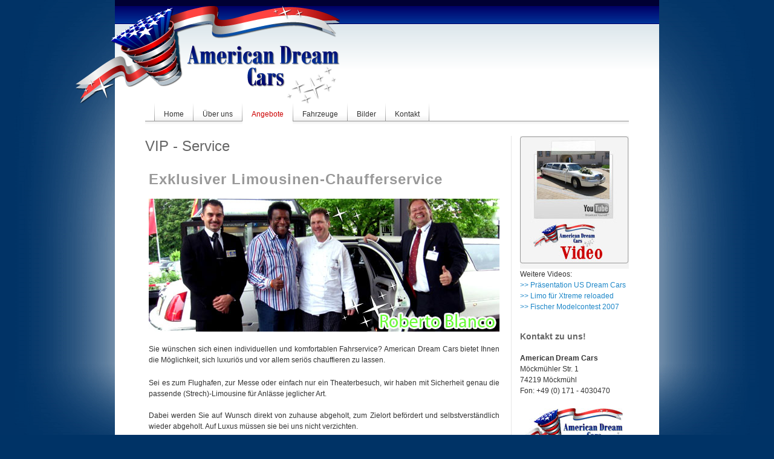

--- FILE ---
content_type: text/html
request_url: http://us-dream-cars.de/transfer-fahrservice.php
body_size: 4351
content:


<!DOCTYPE html PUBLIC "-//W3C//DTD XHTML 1.0 Transitional//EN" "http://www.w3.org/TR/xhtml1/DTD/xhtml1-transitional.dtd">
<html xmlns="http://www.w3.org/1999/xhtml" xml:lang="de-de" lang="de-de" dir="ltr" >
<head>

<head>
<meta http-equiv="content-type" content="text/html; charset=utf-8" />
<meta name="robots" content="index, follow" />
<meta name="keywords" content="limousinen, stretchlimousinen, stretchlimousine, stretch-limou, verleih, vermietung, amerkanische limousinen, us oldtimer" />
<meta name="description" content="Vermietung und Verleih von Limousinen Stretchlimousinen Oldtimer und US Dream Cars" />
<title>Herzlich Willkommen Bei Us Dream Cars   -  Limousinenservice Heilbronn Heidelberg Mannheim Möckmühl</title>

<link rel="stylesheet" href="shadowbox.css" type="text/css" />
<link rel="stylesheet" href="template.css" type="text/css" />
<link rel="apple-touch-icon" href="/templates/limousinenservice/apple_touch_icon.png" />

<!-- start gallery -->
<link rel="stylesheet" type="text/css" href="css/rebase-min.css" />
<link rel="stylesheet" type="text/css" href="css/style.css" />
<link rel="stylesheet" type="text/css" href="resources/UberGallery.css" />
<link rel="stylesheet" type="text/css" href="resources/colorbox/1/colorbox.css" />
<!-- end gallery -->

<script type="text/javascript" src="js/mootools.js"></script>
<script type="text/javascript" src="js/caption.js"></script>
<script type="text/javascript">
var YtSettings = { tplurl: '/templates/limousinenservice', color: 'pastel', layout: 'right', fontDefault: 'font-medium', widthDefault: 'width-wide', widthThinPx: 790, widthWidePx: 900, widthFluidPx: 0.9 };
</script>
<script type="text/javascript">var YOOeffects = { url: 'http://us-dream-cars.de/plugins/system/yoo_effects/lightbox/' };</script>
<script type="text/javascript" src="js/yoo_effects.js"></script>
<script type="text/javascript" src="js/template.js"></script>

<!-- start gallery -->
<script type="text/javascript" src="http://ajax.googleapis.com/ajax/libs/jquery/1.6.3/jquery.min.js"></script>
<script type="text/javascript" src="resources/colorbox/jquery.colorbox.js"></script>

<script type="text/javascript">
    $(document).ready(function() {
		// Fahrzeuge
        $("a[rel='01_Hummer_Limousine_&_Hummer_H2']").colorbox({maxWidth: "90%", maxHeight: "90%", opacity: ".5"});
        $("a[rel='02_Camaro']").colorbox({maxWidth: "90%", maxHeight: "90%", opacity: ".5"});
		$("a[rel='03_Lincoln_Town_Car_Superstretch']").colorbox({maxWidth: "90%", maxHeight: "90%", opacity: ".5"});
		$("a[rel='04_Cadillac_Fleetwood_Bj._1985']").colorbox({maxWidth: "90%", maxHeight: "90%", opacity: ".5"});
		$("a[rel='05_Cadillac_Fleetwood_Bj._1959']").colorbox({maxWidth: "90%", maxHeight: "90%", opacity: ".5"});
		$("a[rel='06_Cadillac_Deville_Bj._1969']").colorbox({maxWidth: "90%", maxHeight: "90%", opacity: ".5"});
		$("a[rel='07_Cadillac_Eldorado_Bj._1974']").colorbox({maxWidth: "90%", maxHeight: "90%", opacity: ".5"});
		$("a[rel='08_Cadillac_Fleetwood_Bj._1974']").colorbox({maxWidth: "90%", maxHeight: "90%", opacity: ".5"});
		$("a[rel='09_Cadillac_Fleetwood_Bj._1977']").colorbox({maxWidth: "90%", maxHeight: "90%", opacity: ".5"});
		$("a[rel='10_Cadillac_Fleetwood_Bj._1968']").colorbox({maxWidth: "90%", maxHeight: "90%", opacity: ".5"});

		// Fahrzeuge Verkauf
		$("a[rel='01_Cadillac_Fleetwood_Bj._1968_Verkauf']").colorbox({maxWidth: "90%", maxHeight: "90%", opacity: ".5"});
		$("a[rel='02_Cadillac_Fleetwood_Bj._1977_Verkauf']").colorbox({maxWidth: "90%", maxHeight: "90%", opacity: ".5"});
		$("a[rel='03_Buick_Electra_225_Bj._1966_Verkauf']").colorbox({maxWidth: "90%", maxHeight: "90%", opacity: ".5"});
		$("a[rel='04_Chevrolet_Capris_Classic_Bj._1978_Verkauf']").colorbox({maxWidth: "90%", maxHeight: "90%", opacity: ".5"});
		$("a[rel='05_Trans_Am_Bj._1982_Verkauf']").colorbox({maxWidth: "90%", maxHeight: "90%", opacity: ".5"});
		$("a[rel='06_Audi_V8_3,6_l_Verkauf']").colorbox({maxWidth: "90%", maxHeight: "90%", opacity: ".5"});

		// Bilder
		$("a[rel='01_Verlobungs-_&_Antragsfahrten']").colorbox({maxWidth: "90%", maxHeight: "90%", opacity: ".5"});
		$("a[rel='02_Junggesellenabend']").colorbox({maxWidth: "90%", maxHeight: "90%", opacity: ".5"});
		$("a[rel='03_Hochzeiten']").colorbox({maxWidth: "90%", maxHeight: "90%", opacity: ".5"});
		$("a[rel='04_Hochzeitstag']").colorbox({maxWidth: "90%", maxHeight: "90%", opacity: ".5"});
		$("a[rel='05_Goldene_Hochzeit']").colorbox({maxWidth: "90%", maxHeight: "90%", opacity: ".5"});
		$("a[rel='06_Geburtstag']").colorbox({maxWidth: "90%", maxHeight: "90%", opacity: ".5"});
		$("a[rel='07_Event-Fahrt']").colorbox({maxWidth: "90%", maxHeight: "90%", opacity: ".5"});
		$("a[rel='08_Show-Events']").colorbox({maxWidth: "90%", maxHeight: "90%", opacity: ".5"});
		$("a[rel='09_Foto_Shooting']").colorbox({maxWidth: "90%", maxHeight: "90%", opacity: ".5"});
		$("a[rel='10_Prominente']").colorbox({maxWidth: "90%", maxHeight: "90%", opacity: ".5"});
		$("a[rel='11_Kaethchen_von_Heilbronn']").colorbox({maxWidth: "90%", maxHeight: "90%", opacity: ".5"});
		$("a[rel='12_Vereinsfahrten']").colorbox({maxWidth: "90%", maxHeight: "90%", opacity: ".5"});
		$("a[rel='13_Weihnachtsfeiern']").colorbox({maxWidth: "90%", maxHeight: "90%", opacity: ".5"});
    });
    </script>
<!-- end gallery -->

<script type="text/javascript">
/*
var gaJsHost = (("https:" == document.location.protocol) ? "https://ssl." : "http://www.");
document.write(unescape("%3Cscript src='" + gaJsHost + "google-analytics.com/ga.js' type='text/javascript'%3E%3C/script%3E"));
*/
</script>

<script type="text/javascript">
var pageTracker = _gat._getTracker("UA-5327483-1");
pageTracker._trackPageview();
</script>

<script type="text/javascript" language="javascript">
//<![CDATA[

$(function() {

    $('[id^=menu3_]').click(function(){
                var aktor = $(this).attr('id').substr(6)
				$('.cardContact').css("display", "none");
        		$('#' + aktor).css("display", "block");
        });

    $('#nachrichtButton').click(function(){
			$("#nachrichtenMsg").html('<img src="img/preloader.gif">');
			var Vorname = $("#Vorname").val();
			var Nachname = $("#Nachname").val();
			var Telefon = $("#Telefon").val();
			var Email = $("#Email").val();
			var Betreff = $("#Betreff").val();
			var Nachricht = $("#Nachricht").val();
			
			//console.log("Inhalte: " + email);
	            $.ajax({
    	        type: "POST",
    	        url: "nachricht.php",
    	        data: {Vorname:Vorname, Nachname:Nachname, Telefon:Telefon, Email:Email, Betreff:Betreff, Nachricht:Nachricht},
    	        cache: false,
    	        dataType: "html",
    	        success: function(responseText){
    	            //console.log(responseText);
					$("#nachrichtenMsg").html(responseText);
    		        },
    		        error: function(resposeText,jqXHR, textStatus, errorThrown){
					$("#nachrichtenMsg").html("Es ist ein Fehler aufgetreten. Bitte versuchen Sie es erneut. Danke.");
					console.log(resposeText + 'error: ' + jqXHR.responseText);
    		        },
                });
                return false;
        });
});

//]]>
</script>

</head>

<body id="page" class="yoopage font-medium width-wide showright blue ">
	<div id="page-body">
		<div class="wrapper floatholder">
			<div class="wrapper-t">
				<div class="wrapper-b">
					<div class="wrapper-l">
						<div class="wrapper-r">
							<div class="wrapper-tl">
								<div class="wrapper-tr">
									<div class="wrapper-bl">
										<div class="wrapper-br">
											<div id="header">
												<div id="toolbar">
													<div class="floatbox ie_fix_floats"></div>
												</div>
												<div id="headerbar">
													<div class="floatbox ie_fix_floats"></div>
												</div>
												<div id="menubar">
													<div id="menu">
															<ul class="menu">
															<li class="level1 item2 first "><a href="index.php" class="level1 item2 first "><span>Home</span></a></li>
															<li class="level1 item3 "><a href="ueber-us-dream-cars.php" class="level1 item3 "><span>Über uns</span></a></li>
															<li class="level1 item5 parent active current"><a href="angebote.php" class="level1 item5 parent active current"><span>Angebote</span></a>
																<ul class="level2">
																<li class="level2 item1 first"><a href="hochzeitsauto.php" class="level2 item1 first"><span>Hochzeitsauto</span></a></li>
																<li class="level2 item2"><a href="transfer-fahrservice.php" class="level2 item2"><span>VIP - Service</span></a></li>
																<li class="level2 item4"><a href="geschenkidee.php" class="level2 item4"><span>Geschenkidee</span></a></li>
																<li class="level2 item5 last"><a href="preise.php" class="level2 item5 last"><span>Preise</span></a></li></ul></li>
															<li class="level1 item7 parent "><a href="fahrzeuge.php" class="level1 item7 parent "><span>Fahrzeuge</span></a>
																<ul class="level2">
																<li class="level2 item1 first"><a href="mietfahrzeuge.php" class="level2 item1 first"><span>Mietfahrzeuge</span></a></li>
																<li class="level2 item2 last"><a href="fahrzeugverkauf.php" class="level2 item2 last"><span>Fahrzeugverkauf</span></a></li></ul></li>
															<li class="level1 item8 "><a href="bilder.php" class="level1 item8 "><span>Bilder</span></a>
																<ul class="level2">
																	<li class="level2 item1 first"><a href="verlobungsfahrten.php" class="level2 item1 first"><span>Verlobungsfahrten</span></a></li>
																	<li class="level2 item1 first"><a href="junggesellenabend.php" class="level2 item1 "><span>Junggesellenabend</span></a></li>
																	<li class="level2 item1 first"><a href="hochzeiten.php" class="level2 item1 last"><span>Hochzeiten</span></a></li>
																	<li class="level2 item1 first"><a href="hochzeitstag.php" class="level2 item1 last"><span>Hochzeitstag</span></a></li>
																	<li class="level2 item1 first"><a href="goldene_hochzeit.php" class="level2 item1 last"><span>Goldene Hochzeit</span></a></li>
																	<li class="level2 item1 first"><a href="geburtstag.php" class="level2 item1 last"><span>Geburtstag</span></a></li>
																	<li class="level2 item1 first"><a href="event_fahrt.php" class="level2 item1 last"><span>Event-Fahrt</span></a></li>
																	<li class="level2 item1 first"><a href="show_events.php" class="level2 item1 last"><span>Show-Events</span></a></li>
																	<li class="level2 item1 first"><a href="foto_shooting.php" class="level2 item1 last"><span>Foto Shooting</span></a></li>
																	<li class="level2 item1 first"><a href="prominente.php" class="level2 item1 last"><span>Prominente</span></a></li>
																	<li class="level2 item1 first"><a href="kaethchen_von_heilbronn.php" class="level2 item1 last"><span>Käthchen von Heilbronn</span></a></li>
																	<li class="level2 item1 first"><a href="vereinsfahrten.php" class="level2 item1 last"><span>Vereinsfahrten</span></a></li>
																	<li class="level2 item1 first"><a href="weihnachtsfeiern.php" class="level2 item1 last"><span>Weihnachtsfeiern</span></a></li>
																</ul>
															</li>
															<li class="level1 item9 last parent "><a href="kontaktdaten.php" class="level1 item9 last parent "><span>Kontakt</span></a>
																<ul class="level2">
																<li class="level2 item1 first"><a href="kontaktformular.php" class="level2 item1 first"><span>Kontaktformular</span></a></li>
																<li class="level2 item2 first"><a href="impressum.php" class="level2 item2 first"><span>Impressum</span></a></li>
																<li class="level2 item1 last"><a href="datenschutzerklaerung.php" class="level2 item2 last"><span>Datenschutzerklärung</span></a></li>
                                                                </ul>
                                                            </li>
                                                            </ul>
													</div>
												</div>
												<div id="logo"><a href="/index.php"><img class="correct-png" src="pics/logo.png" border="0" alt="American Dream Cars" title="American Dream Cars" /></a></div>
											</div>
											<!-- header end -->
											<div id="middle">
												<div class="background">
													<div id="main">
														<div id="main_container" class="clearfix">
															<div id="mainmiddle" class="floatbox">
																<div id="right">
																	<div id="right_container" class="clearfix">
																		<div class="module-blank">
																			<div>
																				<div>
																					<div>
																						<div><a href="https://www.youtube.com/embed/ekqbpuUDWVE" title="Lovestory" rel="lightbox; width=425; height=344"> <img src="pics/content-lovestory.jpg" border="0" alt="Video Lovestory" title="Lovestory" /></a> <br />Weitere Videos:<br /> <a href="http://www.youtube.com/v/CsWYlsHJxuM" title="Präsentation US Dream Cars" rel="lightbox; width=425; height=344">&gt;&gt; Präsentation US Dream Cars</a> <br /> <a href="https://www.youtube.com/embed/cSCTnUgfjN8" title="US Dream Cars chauffiert Xtreme reloaded" rel="lightbox; width=425; height=344">&gt;&gt; Limo für Xtreme reloaded</a><br /><a href="http://www.youtube.com/v/y30YvDIGBOk" title="US Dream Cars beim Foto Fischer Modelcontest 2007" rel="lightbox; width=425; height=344">&gt;&gt; Fischer Modelcontest 2007</a><br /> <br /></div>
																					</div>
																				</div>
																			</div>
																		</div>
																		<div class="module-blank">
																			<div>
																				<div>
																					<div>
																					<h3>Kontakt zu uns!</h3>
																					<p><strong>American Dream Cars</strong><br />Möckmühler Str. 1<br />
																					74219 Möckmühl<br />
																					Fon: +49 (0) 171 - 4030470<br /></p>
																					<p><img src="pics/dreamcars-small.jpg" border="0" alt="US-Dream Cars" title="US-Dream Cars" /></p>
																					</div>
																				</div>
																			</div>
																		</div>
																	</div>
																</div>
																<!-- right end -->
																<div id="content">
																	<div id="content_container" class="clearfix">
																		<div class="floatbox">
																			<table class="contentpaneopen">
<tr>
		<td class="contentheading" width="100%">
					VIP - Service			</td>
				
		
					</tr>
</table>

<table class="contentpaneopen">



<tr>
<td valign="top">
<h1>Exklusiver Limousinen-Chaufferservice <br /></h1><p><img src="pics/promi_roberto-blanco.jpg" border="0" alt="VIP Service - hier Roberto Blanco" title="VIP Service - hier Roberto Blanco" /> </p><p>Sie wünschen sich einen individuellen und komfortablen Fahrservice? American Dream Cars bietet Ihnen die Möglichkeit, sich luxuriös und vor allem seriös chauffieren zu lassen. </p><p>Sei es zum Flughafen, zur Messe oder einfach nur ein Theaterbesuch, wir haben mit Sicherheit genau die passende (Strech)-Limousine für Anlässe jeglicher Art.<br /><br />Dabei werden Sie auf Wunsch direkt von zuhause abgeholt, zum Zielort befördert und selbstverständlich wieder abgeholt. Auf Luxus müssen sie bei uns nicht verzichten. </p><p><img src="pics/promi_ross-antony.jpg" border="0" alt="VIP Service - hier Ross Antony" title="VIP Service - hier Ross Antony" /></p><p><img src="pics/promi_guildo-horn.jpg" border="0" alt="VIP Service - hier Guildo Horn" title="VIP Service - hier Guildo Horn" /></p><p><img src="pics/promi_norbert-bluehm.jpg" border="0" alt="VIP Service - hier Norbert Blühm" title="VIP Service - hier Norbert Blühm" /> </p><p>Bieten Sie ihren Kunden und Geschäftspartnern das Außergewöhnliche. In unseren Limousinen werden Transfers zu Geschäftsterminen, Messen, Hotels, Flughafen oder in andere Städte zum Erlebnis.</p>  <span class="notice">Bei weiteren Informationen sowie Fragen nehmen Sie bitte Kontakt mit uns auf.</span>

</td>
</tr>

</table>
<span class="article_separator">&nbsp;</span>
																								
																		</div>
																	</div>
																</div>
																<!-- content end -->
															</div>
															<!-- mainmiddle end -->
														</div>
													</div>
													<!-- main end -->
												</div>
											</div>
											<!-- middle end -->
											<div id="bottom">
												<div class="floatbox ie_fix_floats">
													<div class="bottomblock width100 float-left">
														<div class="module-blank">
															<div>
																<div>
																	<div>
																		<div align="center"><img src="pics/dreamcars-small.jpg" border="0" alt="US-Dream Cars" title="US-Dream Cars" /></div>
																	</div>
																</div>
															</div>
														</div>
													</div>
												</div>
											</div>
											<!-- bottom end -->
										</div>	
									</div>	
								</div>	
							</div>	
						</div>	
					</div>	
				</div>	
			</div>	
		</div>		
	</div>
	<!-- page-body end -->
	<div id="page-footer">
	</div>
	<!-- page-footer end -->
</body>
</html>


--- FILE ---
content_type: text/css
request_url: http://us-dream-cars.de/shadowbox.css
body_size: 658
content:
#shadowbox_overlay{visibility:hidden;position:absolute;display:block;margin:0;padding:0;top:0;left:0;z-index:998;}#shadowbox_container{position:fixed;height:0;width:100%;margin:0;padding:0;top:0;left:0;z-index:999;text-align:center;}#shadowbox{display:none;visibility:hidden;margin:0 auto;position:relative;font-family:'Lucida Grande',Tahoma,sans-serif;text-align:left;}#shadowbox_title{height:25px;padding:0;overflow:hidden;}#shadowbox_title_inner{height:16px;font-size:16px;line-height:16px;white-space:nowrap;padding:5px 0 4px 8px;color:#fff;}#shadowbox_body{position:relative;overflow:hidden;margin:0;padding:0;border:2px solid #fff;background-color:#000;}#shadowbox_body_inner{position:relative;overflow:hidden;}#shadowbox_loading{position:absolute;top:0;left:0;height:10000px;width:100%;background-color:#222;}#shadowbox_loading img{float:left;margin:10px 10px 0 10px;}#shadowbox_loading span{float:left;margin-top:16px;font-size:10px;}#shadowbox_loading span a,#shadowbox_loading span a:link,#shadowbox_loading span a:visited{color:#fff;}#shadowbox_content.html{height:100%;width:100%;overflow:auto;}#shadowbox_toolbar{margin:0;padding:0;height:20px;overflow:hidden;}#shadowbox_toolbar_inner{height:20px;color:#fff;}#shadowbox_toolbar_inner div{padding-top:4px;padding-bottom:2px;font-size:10px;height:10px;line-height:10px;}#shadowbox_toolbar_inner div span.shortcut{text-decoration:underline;font-weight:bold;}#shadowbox_toolbar_inner div a{text-decoration:none;color:#fff;}#shadowbox_nav_close,#shadowbox_nav_previous,#shadowbox_nav_next{float:right;padding-right:10px;}#shadowbox_counter{float:left;padding-left:10px;}#shadowbox_counter a{padding:0 4px 0 0;}#shadowbox_counter a.shadowbox_counter_current{text-decoration:underline;font-weight:bold;}div.shadowbox_message{text-align:center;padding:10px;}div.shadowbox_message a:link,div.shadowbox_message a:visited{text-decoration:none;color:#bed333;}div.shadowbox_message a:hover,div.shadowbox_message a:focus{text-decoration:underline;}


--- FILE ---
content_type: text/css
request_url: http://us-dream-cars.de/template.css
body_size: 8650
content:
/*
 * YOOtheme CSS file
 *
 * @author yootheme.com
 * @copyright Copyright (C) 2007 YOOtheme Ltd. & Co. KG. All rights reserved.
 */ 

/*
 * Browser Reset
 */

 
 
body,div,dl,dt,dd,ul,ol,li,h1,h2,h3,h4,h5,h6,pre,form,fieldset,input,textarea,p,blockquote,th,td {
	margin: 0; 
	padding: 0;
}

fieldset, img { border: 0; }

 
a:focus { outline: none; }

 
option { padding-left: 0.4em; }

 
ul, ol, dl { margin: 1em 0; padding-left: 30px }
dl { margin: 1em 0; }
dd { padding-left: 40px; }

blockquote { margin: 0 0 1em 1.5em; }

p {	margin: 1em 0; }

td, th { padding: 1px; }

 
 
html {
	height: 100%;
	margin-bottom: 1px;
}
	
/*
 * Page
 */
 
body {
	font-family: "Trebuchet MS", Arial, Helvetica, sans-serif;
	font-size: 12px;
	line-height: 150%;
	color: #646464;
}

body.yoopage {
	background: #ffffff url(pics/page_bg.png) 0 0 repeat-x;
}

/* set body font size (styleswitcher) */
body.font-small {
	font-size: 11px;
}

body.font-medium {
	font-size: 12px;
}

body.font-large {
	font-size: 13px;
}

/* center page */
div.wrapper {
	margin: auto; 
}

/*
 * Layout
 */

div#absolute {
	position: absolute;
	z-index: 15;
	top: 0px;
	left: 0px;
	width: 100%;
}

div#page-body {
}

div.wrapper-t {
	background: #ffffff url(pics/wrapper_t.png) 0 0 repeat-x;
}

div.wrapper-b {
	background: url(pics/wrapper_b.png) 0 100% repeat-x;
}

div.wrapper-l {
	background: url(pics/wrapper_l.png) 0 0 repeat-y;
}

div.wrapper-r {
	background: url(pics/wrapper_r.png) 100% 0 repeat-y;
}

div.wrapper-tl {
	background: url(pics/wrapper_tl.png) 0 0 no-repeat;
}

div.wrapper-tr {
	background: url(pics/wrapper_tr.png) 100% 0 no-repeat;
}

div.wrapper-bl {
	background: url(pics/wrapper_bl.png) 0 100% no-repeat;
}

div.wrapper-br {
	padding: 10px 35px 80px 35px;
	background: url(pics/wrapper_br.png) 100% 100% no-repeat;
}

div#header {
	width: auto;  
	height: 200px;
	padding: 0px 0px 0px 0px;
	position: relative;
	z-index: 10;
	clear: both;  
}

div#toolbar {
	width: auto;  
	height: 27px;
	padding: 3px 140px 0px 300px;
	clear: both;  
}

div#date {
	margin: 5px 10px 0px 0px;
	float: left;
	font-size: 85%;
}

div#topmenu {
	margin: 5px 10px 0px 0px;
	float: left;
}

div#styleswitcher {
	  
	height: 20px;
	margin: 3px 0px 0px 10px;
	float: right;
}

div#styleswitcher a {
	width: 15px;
	height: 20px;
	float: right;
	text-decoration: none;
	display: block;
	 
}

a#switchfontsmall {
	background: url(pics/styleswitcher_fontsmall.png) 0 0 no-repeat;
}

a:hover#switchfontsmall {
	background: url(pics/styleswitcher_fontsmall.png) 0 -20px no-repeat;
}

a#switchfontmedium {
	background: url(pics/styleswitcher_fontmedium.png) 0 0 no-repeat;
}

a:hover#switchfontmedium {
	background: url(pics/styleswitcher_fontmedium.png) 0 -20px no-repeat;
}

a#switchfontlarge {
	background: url(pics/styleswitcher_fontlarge.png) 0 0 no-repeat;
}

a:hover#switchfontlarge {
	background: url(pics/styleswitcher_fontlarge.png) 0 -20px no-repeat;
}

a#switchwidththin {
	background: url(pics/styleswitcher_widththin.png) 0 0 no-repeat;
}

a:hover#switchwidththin {
	background: url(pics/styleswitcher_widththin.png) 0 -20px no-repeat;
}

a#switchwidthwide {
	background: url(pics/styleswitcher_widthwide.png) 0 0 no-repeat;
}

a:hover#switchwidthwide {
	background: url(pics/styleswitcher_widthwide.png) 0 -20px no-repeat;
}

a#switchwidthfluid {
	background: url(pics/styleswitcher_widthfluid.png) 0 0 no-repeat;
}

a:hover#switchwidthfluid {
	background: url(pics/styleswitcher_widthfluid.png) 0 -20px no-repeat;
}

div#headerbar {
	width: auto;  
	height: 100px;
	padding: 15px 15px 15px 0px;
	clear: both;  
	overflow: hidden;
}

div#headermodule {
	margin: 0px 0px 0px 0px;
	float: right;
}

div#menubar {
	width: auto;  
	height: 36px;
	margin: 0px 15px 0px 15px;
	clear: both;  
	background: url(pics/menu_bg.png) 0 0 repeat-x;
}

div#menu {
	position: absolute;
	top: 160px;
	left: 0px;
	height: 36px;
	padding: 0px 0px 0px 30px;
}

div#logo {
	position: absolute;
	top: 0px;
	left: -100px;
}

div#search {
	position: absolute;
	top: 6px;
	right: 10px;
	z-index: 10;
}

div#banner {
	position: absolute;
	top: 0px;
	right: -20px;
	width: 0px;
	z-index: 3;
}

div#top {
	width: auto;  
	margin: 0px 0px 0px 0px;
	padding: 0px 15px 0px 15px;
	clear: both;  
}

div#top .topbox {
	margin-top: 15px;
}

div#middle {
	width: auto;  
	margin: 15px 0px 15px 0px;
	padding: 0px 15px 0px 15px;
	clear: both;  
}

div#middle .background {
	min-height: 140px;
	 
	 
	 
	 
}

 
div#middle .background {
	padding: 0px 0px 0px 0px;
	background: none;
}

 
.left div#middle .background {
	padding: 0px 0px 0px 0px;
	background: url(pics/left_bg.png) 0 0 repeat-y;
}

 
.right div#middle .background {
	padding: 0px 0px 0px 0px;
	background: url(pics/left_bg_right.png) 100% 0 repeat-y;
}

div#left {
	width: 190px;  
	 
}

.left div#middle div#left {
	float: left;
}

.right div#middle div#left {
	float: right;
}

div#main {
	width: auto;
	 
}

 
div#main {
	margin: 0px 0px 0px 0px;
	padding: 0px 0px 0px 0px;
}

 
.left div#main {
	margin: 0px 0px 0px 220px;  
}

 
.right div#main {
	margin: 0px 220px 0px 0px;  
}

div#maintop {
	padding: 0px 0px 15px 0px;
}

div#mainmiddle {
	margin: 0px 0px 15px 0px;
}

.showright div#mainmiddle {  
	background: url(pics/right_bg.png) 100% 0 repeat-y;
}

div#right {
	width: 180px;  
	margin: 0px 0px 0px 0px;
	padding: 0px 0px 0px 0px;
	float: right;
}

div#content {
	width: auto;
	 
}

 
div#content {
	margin: 0px 0px 0px 0px;
}

 
.showright div#content {
	margin: 0px 210px 0px 0px;  
}

div#contenttop {
	margin: 0px 0px 15px 0px;
}

div#breadcrumb {
	height: 19px;
	font-size: 85%;
}

div#contentbottom {
	margin: 15px 0px 0px 0px;
}

div#mainbottom {
	padding: 0px 0px 0px 0px;
}

div#bottom {
	width: auto;  
	margin: 0px 0px 0px 0px;
	padding: 0px 15px 0px 15px;
	clear: both;  
}

div#bottom .bottomblock {
	margin-top: 15px;
	margin-bottom: -15px;
}

div#footer {
	width: auto;  
	padding: 15px 15px 10px 15px;
	clear: both;  
	min-height: 30px;
	 

	text-align: center;
}

div#footer .footer-bg {
	padding: 15px 0px 0px 0px;
	border-top: 1px solid #969696;
}

div#debug {
	width: auto;  
	margin: -40px 0px 0px 0px;
	padding: 0px 35px 100px 35px;
	clear: both;  
}

div#debug a.anchor {
display:none;
}

/*
 * Clearing & Floating
 */

 
 
.clearfix:after {
	content: "."; 
	display: block; 
	height: 0;  
	clear: both; 
	visibility: hidden;
}
	
 
.clearfix { display: block; }

 
.floatbox { overflow:hidden; }

.float-left { float: left; overflow: hidden; }
.float-right { float: right; overflow: hidden; }

.width20 { width: 19.999%; }
.width25 { width: 24.999%; }
.width33 { width: 33.333%; }
.width50 { width: 49.999%; }
.width66 { width: 66.666%; }
.width75 { width: 74.999%; }
.width100 { width: 100%; }
body.width-thin div.wrapper { width: 790px; }body.width-wide div.wrapper { width: 900px; }body.width-fluid div.wrapper { width: 90%; }div#styleswitcher { width: 45px; }/*
 * YOOtheme CSS file
 *
 * @author yootheme.com
 * @copyright Copyright (C) 2007 YOOtheme Ltd. & Co. KG. All rights reserved.
 */ 

/*
 * links
 */

a:link, a:visited {
	color: #aa1428;
	text-decoration: none;
}

a:hover {
	color: #ff0000;
	text-decoration: underline;
}

body.green a:link, body.green a:visited { color: #5a8c00; }
body.green a:hover { color: #73c800; }
body.pink a:link, body.pink a:visited { color: #aa2dd2; }
body.pink a:hover { color: #fa4bff; }
body.orange a:link, body.orange a:visited { color: #ff3200; }
body.orange a:hover { color: #ff6400; }
body.blue a:link, body.blue a:visited { color: #1e87c8; }
body.blue a:hover { color: #00afff; }


 
a.external {
        padding-left: 13px;
        background: url(pics/link_external.png) 0 40% no-repeat;
}

/*
 * acronym
 */

acronym, abbr {
	border-bottom: 1px dashed #AAAAAA;
	cursor:help;
}

/*
 * highlighted emphasis
 */

em.box, em.file, em.directory {
	font-family: "Courier New", Courier, monospace;
	font-style: normal;
}

em.box { 
	padding: 0px 2px 0px 2px;
	background:#f4f5f6;
	border: 1px dotted #aab4be;
}

em.file { 
	padding: 0px 0px 0px 13px;
	background: transparent url(pics/em_file.png) 0 1px no-repeat;
	color: #000000;
}

em.directory { 
	padding: 0px 0px 0px 16px;
	background: transparent url(pics/em_directory.png) 0 1px no-repeat;
	color: #000000;
}

/*
 * unsorted lists
 */
 
ul.arrow, ul.arrow-big,
ul.checkbox, ul.checkbox-big,
ul.check, ul.check-big,
ul.star, ul.star-big,
ul.plus, ul.plus-big {
	margin: 10px 10px 10px 20px;
	padding: 0px 0px 0px 0px;
	list-style: none;
}

ul.arrow li,
ul.checkbox li,
ul.check li,
ul.star li,
ul.plus li {
	margin: 10px 0px 10px 0px;
	padding: 7px 0px 6px 35px;
	font-weight: bold;
	line-height: 100%
}

ul.arrow-big li,
ul.checkbox-big li,
ul.check-big li,
ul.star-big li,
ul.plus-big li {
	margin: 15px 0px 15px 0px;
	padding: 15px 0px 15px 60px;
	font-size: 200%;
	font-weight: bold;
}

ul.arrow li { background: url(pics/list_arrow.png) 0 0 no-repeat; }
ul.arrow-big li { background: url(pics/list_arrow_big.png) 0 0 no-repeat; }
ul.checkbox li { background: url(pics/list_checkbox.png) 0 0 no-repeat; }
ul.checkbox-big li { background: url(pics/list_checkbox_big.png) 0 0 no-repeat; }
ul.check li { background: url(pics/list_check.png) 0 0 no-repeat; }
ul.check-big li { background: url(pics/list_check_big.png) 0 0 no-repeat; }
ul.star li { background: url(pics/list_star.png) 0 0 no-repeat; }
ul.star-big li { background: url(pics/list_star_big.png) 0 0 no-repeat; }
ul.plus li { background: url(pics/list_plus.png) 0 0 no-repeat; }
ul.plus-big li { background: url(pics/list_plus_big.png) 0 0 no-repeat; }


/*
 * ordered lists
 */
 
ol.disc, ol.disc-big {
	margin: 10px 10px 10px 20px;
	padding: 0px 0px 0px 15px;
}

ol.disc {
	padding: 0px 0px 0px 27px;
	background: url(pics/list_disc.png) 0 0 repeat-y;
}

ol.disc li {
	margin: 0px 0px 0px 0px;
	padding: 0px 0px 6px 12px;
	font-weight: bold;
	line-height: 28px;
}

ol.disc-big {
	padding: 0px 0px 0px 45px;
	font-size: 200%;
	background: url(pics/list_disc_big.png) 0 0 repeat-y;
}

ol.disc-big li {
	margin: 0px 0px 0px 0px;
	padding: 0px 0px 12px 20px;
	font-weight: bold;
	line-height: 45px;
}

/*
 * highlighted div and span boxes
 */

/* Typography Styles */

ul.bullet-1, ul.bullet-2, ul.bullet-3, ul.bullet-4, ul.bullet-5, ul.bullet-6, ul.bullet-7, ul.bullet-8 {
	padding-left: 15px;
	overflow: hidden;
	margin-left: 5px;
}

ul.bullet-1 li,  ul.bullet-2 li, ul.bullet-3 li, ul.bullet-4 li, ul.bullet-5 li {
	list-style: none;
	padding-bottom: 3px;
	margin-bottom: 5px;
	padding-left: 10px;
}

ul.bullet-6 li, ul.bullet-7 li, ul.bullet-8 li {
	list-style: none;
	padding-bottom: 3px;
	margin-bottom: 5px;
	padding-left: 22px;
}

ul.bullet-1 li {background: url(pics/bullet-1.png) 0 5px no-repeat;}
ul.bullet-2 li {background: url(pics/bullet-2.png) 0 5px no-repeat;}
ul.bullet-3 li {background: url(pics/bullet-3.png) 0 5px no-repeat;}
ul.bullet-4 li {background: url(pics/bullet-4.png) 0 5px no-repeat;}
ul.bullet-5 li {background: url(pics/bullet-5.png) 0 5px no-repeat;}
ul.bullet-6 li {background: url(pics/bullet-6.png) 0 2px no-repeat;}
ul.bullet-7 li {background: url(pics/bullet-7.png) 0 2px no-repeat;}
ul.bullet-8 li {background: url(pics/bullet-8.png) 0 3px no-repeat;}

pre {
	padding: 10px;
	background: #f6f6f6;
	border-top: 1px solid #e5e5e5;
	border-right: 1px solid #e5e5e5;
	border-left: 1px solid #e5e5e5;
	border-bottom: 1px solid #e5e5e5;
}

blockquote {
	display: block;
	font-style: italic;
	font-size: 120%;
	line-height: 150%;
	width: auto;
	padding: 10px 20px 10px 20px;
	margin: 15px 0;
	background: #f6f6f6;
	border-top: 1px solid #e5e5e5;
	border-right: 1px solid #e5e5e5;
	border-left: 1px solid #e5e5e5;
	border-bottom: 1px solid #e5e5e5;
}

blockquote.blue, blockquote.red, blockquote.green, blockquote.purple, blockquote.orange, blockquote.brown, blockquote.grey {
	display: block;
	font-style: italic;
	font-size: 120%;
	line-height: 150%;
	width: auto;
	padding: 0px 20px;
	margin: 15px 0;
	border: 0;
	background: 0;
}

blockquote.blue{color: #0D507A;}
blockquote.red{color: #D12E2E;}
blockquote.green{color: #74A824;}
blockquote.purple{color: #9E0E87;}
blockquote.orange{color: #CC8300;}
blockquote.brown{color: #8B6846;}
blockquote.grey {color: #666;}

blockquote.quotes {
	display: block;
	background: url(pics/quote-start.png) 0 5px no-repeat;
	padding: 0px 20px 0 38px;
	margin: 20px 0;
	font-size: 120%;
	line-height: 150%;
	width: auto;
	color: #666;
	border: 0;
}

blockquote.quotes p {
	padding: 0 38px 0 0;
	margin-top: 0;
	background: url(pics/quote-end.png) 100% 100% no-repeat;
}

.important, .important-blue, .important-red, .important-green, .important-purple, .important-orange, .important-brown, .important-grey {
	padding: 15px;
	margin: 15px 0;
}

span.important-title, span.important-title-blue, span.important-title-red, span.important-title-green, span.important-title-purple, span.important-title-orange, span.important-title-brown, span.important-title-grey {
	position: absolute;
	display: block;
	margin-top: -24px;
	background: #fff;
	padding: 0 8px;
	font-weight: bold;
	font-size: 120%;
}

.important {border: 1px solid #333;}
.important-blue {border: 1px solid #0D507A;}
.important-red {border: 1px solid #D12E2E;}
.important-green {border: 1px solid #74A824;}
.important-purple {border: 1px solid #9E0E87;}
.important-orange {border: 1px solid #CC8300;}
.important-brown {border: 1px solid #8B6846;}
.important-grey {border: 1px solid #666;}
span.important-title {color: #333;}
span.important-title-blue {color: #0D507A;}
span.important-title-red {color: #D12E2E;}
span.important-title-green {color: #74A824;}
span.important-title-purple {color: #9E0E87;}
span.important-title-orange {color: #CC8300;}
span.important-title-brown {color: #8B6846;}
span.important-title-grey {color: #666;}

span.number, span.number-blue, span.number-red, span.number-green, span.number-purple, span.number-orange, span.number-brown, span.number-grey {
	display: block;
	font-size: 170%;
	float: left;
	margin: 2px 10px 0 15px;
}

span.number {color: #333;}
span.number-blue {color: #0D507A;}
span.number-red {color: #D12E2E;}
span.number-green {color: #74A824;}
span.number-purple {color: #9E0E87;}
span.number-orange {color: #CC8300;}
span.number-brown {color: #8B6846;}
span.number-grey {color: #666;}

span.highlight {background: #FFFBD5;padding: 1px 2px;}

span.highlight-blue {color: #0D507A;}
span.highlight-red {color: #D12E2E;}
span.highlight-green {color: #74A824;}
span.highlight-purple {color: #9E0E87;}
span.highlight-orange {color: #CC8300;}
span.highlight-brown {color: #8B6846;}
span.highlight-grey {color: #666;}

span.highlight-bold {font-weight: bold;font-size: 120%;}

span.dropcap, span.dropcap-blue, span.dropcap-red, span.dropcap-green, span.dropcap-purple, span.dropcap-orange, span.dropcap-brown, span.dropcap-grey {
	display: block;
	font-size: 260%;
	float: left;
	margin: 0px 4px 0 0;
	line-height: 100%;
}

span.dropcap {color: #333;}
span.dropcap-blue {color: #0D507A;}
span.dropcap-red {color: #D12E2E;}
span.dropcap-green {color: #74A824;}
span.dropcap-purple {color: #9E0E87;}
span.dropcap-orange {color: #CC8300;}
span.dropcap-brown {color: #8B6846;}
span.dropcap-grey {color: #666;}

span.inset-left {
	display: block;
	color: #000;
	padding: 15px;
	float: left;
	width: 20%;
	font-size: 110%;
	font-weight: bold;
	font-style: italic;
}

span.inset-right {
	display: block;
	color: #000;
	padding: 15px;
	float: right;
	width: 20%;
	font-size: 110%;
	font-weight: bold;
	font-style: italic;
}

span.attention, span.notice, span.alert, span.download, span.approved, span.media, span.note, span.cart, span.camera, span.doc {display: block;padding: 8px 10px 8px 36px;margin: 15px 0;}
span.attention {color: #B79000;border: 1px solid #E7BD72;background: #FFF3A3 url(pics/attention.png) 10px 50% no-repeat;}
span.notice {color: #648434;border: 1px solid #9BCC54;background: #CDEFA6 url(pics/notice.png) 10px 50% no-repeat;}
span.alert {color: #CF3738;border: 1px solid #FFACAD;background: #FFD5D5 url(pics/alert.png) 10px 50% no-repeat;}
span.download {color: #1C6B8B;border: 1px solid #6ABCE2;background: #A8CDE3 url(pics/download.png) 10px 50% no-repeat;}
span.approved {color: #666;border: 1px solid #a8a8a8;background: #ccc url(pics/approved.png) 10px 50% no-repeat;}
span.media {color: #C76E34;border: 1px solid #FFBB65;background: #FFE0B6 url(pics/media.png) 10px 50% no-repeat;}
span.note {color: #B79000;border: 1px solid #E7BD72;background: #FFF3A3 url(pics/note.png) 10px 50% no-repeat;}
span.cart {color: #666;border: 1px solid #C5C5C5;background: #E6E6E6 url(pics/cart.png) 10px 50% no-repeat;}
span.camera {color: #666;border: 1px solid #C5C5C5;background: #E6E6E6 url(pics/camera.png) 10px 50% no-repeat;}
span.doc {color: #C76E34;border: 1px solid #FFBB65;background: #FFE0B6 url(pics/doc.png) 10px 50% no-repeat;}

/*
 * headings
 */

h1, h2, h3, h4, h5, h6 {
	font-family: "Trebuchet MS", Arial, Helvetica, sans-serif;
	font-weight: bold;
	padding-bottom: 0px;
	margin-bottom: 5px;
	line-height: 100%;
}

h1 {
	font-family: "Trebuchet MS", Arial, Helvetica, sans-serif;
	font-size: 200%;
	line-height: 100%;
	font-weight: normal;
	color: #666;
	margin-top:-3px;
	margin-bottom:10px;
}

h2 {
	font-size: 250%;
	color: #b4b4be;
}

h3 {
	font-size: 200%;
	color: #646478;
}

h4 {
	font-family: "Trebuchet MS", Arial, Helvetica, sans-serif;
	font-size: 175%;
	line-height: 100%;
	font-weight: normal;
	color: #666;
}

h5 {
	font-size: 150%;
	color: #878796;
}

h6 {
	font-size: 125%;
	color: #7887A0;
}

body.green h1, body.green h4, body.green h6 { color: #739141; }
body.pink h1, body.pink h4, body.pink h6 { color: #c83cbe; }
body.orange h1, body.orange h4, body.orange h6 { color: #f06400; }
body.blue h1, body.blue h4, body.blue h6 { color: #999; }

/*
 * forms
 */

 
 
fieldset { border: 1px solid #ccc; }
legend { background: #fff; }
textarea, input[type='text'], input[type='password'], select { border: 1px solid #ccc; background: #fff; }
textarea:hover, input[type='text']:hover, input[type='password']:hover, select:hover { border-color: #aaa; }
textarea:focus, input[type='text']:focus, input[type='password']:focus, select:focus { border-color: #888; outline: 2px solid #ddd; }
input[type='button'], input[type='submit'], input[type='checkbox'], input[type='image'], input[type='radio'], input[type='reset'], select, button { cursor: pointer; }
input[type='hidden'] { display:none; }

fieldset { padding: 0 1em 1em 1em; margin: 1.6em 0; }  
legend { padding: 0 .8em 0 .8em; }
legend+* { margin-top: 1em; }  
textarea, input[type='text'], input[type='password'] { padding: .1em 0 .1em .4em; }
option { padding: 0 .4em .1em; }
form div { margin-bottom: .8em; }
button, input[type='button'] { padding: .2em .3em .2em .1em; line-height: 100%; }/*
 * YOOtheme CSS file
 *
 * @author yootheme.com
 * @copyright Copyright (C) 2007 YOOtheme Ltd. & Co. KG. All rights reserved.
 */ 

/*
 * topmenu
 */

 
div#topmenu ul {
	margin: 0px;
	padding: 0px;
	list-style: none;
	float: left;  
}

div#topmenu li {
	margin: 0px;
	padding: 0px;
	float: left;
	display: block;
}

div#topmenu li a {
	height: 20px;
	padding: 0px 10px 0px 10px;
	background: url(pics/topmenu_item_bg.png) 0 4px no-repeat;
	float: left;
	display: block;
	position: relative;
	line-height: 17px;
	overflow: hidden;  
	font-size: 85%;
	text-decoration: none;
}

div#topmenu li.item1 a {
	padding: 0px 10px 0px 0px;
	background: none;
}

div#topmenu a:link, div#topmenu a:visited {
	color: #646464;
}

div#topmenu a:hover {
	color: #000000;
}

/*
 * menu
 */

 
div#menu ul {
	margin: 0px;
	padding: 0px;
	list-style: none;
	float: left;  
}

div#menu li {
	position: relative;
	margin: 0px;
	padding: 0px;
	display: block;
	float: left;
}

div#menu li a, #menu li span.separator {
	height: 36px;
	display: block;
	float: left;
	line-height: 38px;
	text-decoration: none;
	color: #323232;
}

div#menu li span {  
	display: block;
}

div#menu li span {  
	background-repeat: no-repeat;
	background-position: 95% 0px;
}

div#menu li a.current {  
	color: #cc0000;
}

div#menu a:hover, div#menu span.separator:hover, div#menu span.sfhover, div#menu a.current:hover {  
	color: #cc0000;
}

div#menu li.active {  
	font-weight: normal;
}

div#menu li.active ul {  
	font-weight: normal;
}

div#menu li.parent span.separator {  
	cursor: pointer;
}

 
div#menu ul.menu {
	padding-left: 1px;
	background: url(pics/menu_level1_item_line.png) 0 0 no-repeat;
}

div#menu li.level1 {
	padding-right: 1px;
	background: url(pics/menu_level1_item_line.png) 100% 0 no-repeat;
}

div#menu a.level1, div#menu span.level1 {
	background: url(pics/menu_level1_item_bg.png) 0 0 repeat-x;
}

div#menu a.level1 span, div#menu span.level1 span {
	padding: 0px 15px 0px 15px;
	font-family: "Trebuchet MS", Arial, Helvetica, sans-serif;
}

div#menu li:hover a.level1, div#menu li.sfhover a.level1, div#menu li:hover span.level1, div#menu li.sfhover span.level1 {  
	background: #ffffff;
}

div#menu li.active a.level1 {  
	background: #ffffff;
}

 
div#menu ul.menu ul {
	position: absolute;
	top: 31px;
	left: -999em;  
	width: 165px;
	padding: 0px 0px 1px 0px;
	background: url(pics/menu_dropdown_bg.png) 0 100% no-repeat;
}

div#menu li:hover ul, div#menu li.sfhover ul {
	left: -1px;  
	z-index: 100;
}

div#menu li.level1 li {
   	width: 100%;  
	text-indent: 15px;
}

div#menu li.level1 li a, div#menu li.level1 li span.separator{
	height: 25px;
	padding: 0px;
	margin: 0px 1px 0px 1px;;
	background: #ffffff url(pics/menu_level2_item.png) 100% 0 no-repeat;
	float: none;  
	display: block;
	line-height: 25px;
}

div#menu li.level2 a.parent, div#menu li li.level2 span.parent {  
	background: #ffffff url(pics/menu_level2_item_parent.png) 100% 0 no-repeat;
}

 

 
div#menu li ul ul {
	margin: -32px 0 0 164px;  
}

div#menu li:hover ul ul, div#menu li.sfhover ul ul {
	border-top: 1px solid #969696;
}

 
div#menu li:hover ul ul, div#menu li.sfhover ul ul,  
div#menu li:hover ul ul ul, div#menu li.sfhover ul ul ul,  
div#menu li:hover ul ul ul ul, div#menu li.sfhover ul ul ul ul {  
	left: -999em;
}

 
div#menu li li:hover ul, div#menu li li.sfhover ul,  
div#menu li li li:hover ul, div#menu li li li.sfhover ul,  
div#menu li li li li:hover ul, div#menu li li li li.sfhover ul {  
	left: 0;
	z-index: 100;
}


/*
 * sub menu
 */
 
 
div#middle div.module_menu ul,
div#middle div.moduletable_menu ul {
	margin: 0px;
	padding: 0px;
	overflow: hidden;
	list-style: none;
	background: #ffffff;
}

div#middle ul.menu li {
	margin: 0px;
	padding: 0px;
	display: block;
}

div#middle ul.menu li a, div#middle ul.menu li span.separator {
	height: 25px;
	display: block;
	line-height: 25px;
	text-decoration: none;
	color: #646464;
}

div#middle ul.menu li span {  
	display: block;
}

div#middle ul.menu li span {  
	background-repeat: no-repeat;
	background-position: 95% 0px;
}

div#middle ul.menu a.current {  
	color: #cc0000;
}

div#middle ul.menu a:hover, div#middle ul.menu span.separator:hover, div#middle ul.menu span.sfhover, div#middle ul.menu a.current:hover {  
	color: #cc0000;
}

div#middle ul.menu li.active {  
	font-weight: normal;
}

div#middle ul.menu li.active li {  
	font-weight: normal;
}

div#middle ul.menu li.parent span.separator {  
	cursor: pointer;
}

 
div#middle ul.menu li.level1 {
}

div#middle ul.menu a.level1, div#middle ul.menu span.level1 {
	background: #ffffff url(pics/submenu_level1_item.png) 100% 0 no-repeat;
	text-indent: 15px;
}

div#middle ul.menu li.parent a.level1, div#middle ul.menu li.parent span.level1 {  
	background: #ffffff url(pics/submenu_level1_item_parent.png) 100% 0 no-repeat;
}

 
div#middle ul.menu li.level2 {
}

div#middle ul.menu li.level2 a {
	height: 20px;
	line-height: 20px;
}

div#middle ul.menu a.level2 {
	background: #ffffff;
	text-indent: 35px;
}

div#middle ul.menu a.level2 span {
	background: url(pics/submenu_level2_item_icon.png) 15px 2px no-repeat;
}

 
div#middle ul.menu li.level3 {
}

div#middle ul.menu a.level3 {
	background: #ffffff;
	text-indent: 45px;
}

div#middle ul.menu a.level3 span {
	background: url(pics/submenu_level3_item_icon.png) 25px 2px no-repeat;
}

 
div#middle ul.menu li.level4 {
}

div#middle ul.menu a.level4  {
	background: #ffffff;
	text-indent: 55px;
}

div#middle ul.menu a.level4 span {
	background: url(pics/submenu_level4_item_icon.png) 35px 2px no-repeat;
}
/*
 * YOOtheme CSS file
 *
 * @author yootheme.com
 * @copyright Copyright (C) 2007 YOOtheme Ltd. & Co. KG. All rights reserved.
 */ 

/* reset header for all modules */
div.moduletable h3,
div.moduletable_menu h3,
div.moduletable-blank h3,
div.module h3,
div.module_menu h3,
div.module-blank h3,
div.module-border h3,
div.module-new h3,
div.module-top h3,
div.module-black h3,
div.module-pink h3,
div.module-yellow h3,
div.module-photo h3,
div.module-dashed h3,
div.module-fade h3 {
	margin: 0px 0px 0px 0px;
	padding: 0px 0px 0px 0px;
	font-size: 120%;
	color: #646464;
}

/*
 * header modules
 */
 
#headermodule div.module {
	margin: 0px 0px 0px 10px;
	padding: 10px 10px 10px 10px;
	height: 78px;
	border: 1px solid #c8c8c8;
	background: #ffffff;
	 
	 
	overflow: hidden;
	text-align:justify;
	float: right;
}

#headermodule div.module h3 {
	margin: 0px 0px 5px 0px;
	font-weight: bold;
}

/* blank */
#headermodule div.module-blank {
	margin: 0px 0px 0px 10px;
	overflow: hidden;
	float: right;
}

/*
 * modules (top, bottom, left, right, maintop, mainbottom, contenttop, contentbottom)
 */
 
/* default */
#top .seperator div.module,
#bottom .seperator div.module,
#middle .seperator div.module {
	margin: 0px 15px 0px 0px;
}

#top div.module div div div,
#bottom div.module div div div,
#middle div.module div div div {
	padding: 10px 10px 10px 10px;
	border-top: 1px solid #969696;
	overflow: hidden;
}

 
#top div.module div div div div,
#bottom div.module div div div div,
#middle div.module div div div div {
	padding: 0px 0px 0px 0px;
	border-top: none;
}

 
#top div.module h3,
#bottom div.module h3,
#middle div.module h3 {
	margin: -10px -10px 5px -10px;
	padding: 0px 0px 0px 10px;
	height: 24px;
	border-bottom: 1px solid #dcdcdc;
	line-height: 24px;
	text-align: left;
	font-weight: bold;
}

/* blank */
#top div.module-blank,
#bottom div.module-blank,
#middle div.module-blank {
	margin: 0px 0px 0px 0px;
	overflow: hidden;  
}

#top .seperator div.module-blank,
#bottom .seperator div.module-blank,
#middle .seperator div.module-blank {
	margin: 0px 10px 0px 0px;
}

/* menu */
#middle .seperator div.module_menu {
	margin: 0px 15px 0px 0px;
}

#middle div.module_menu div div div {
	overflow: hidden;
}

 
#middle div.module_menu h3 {
	margin: 0px 0px 0px 0px;
	padding: 0px 0px 0px 10px;
	height: 25px;
	background: #6e7173;
	color: #ffffff;
	line-height: 25px;
	text-align: left;
	font-weight: bold;
}

/* border */
#top .seperator div.module-border,
#bottom .seperator div.module-border,
#middle .seperator div.module-border {
	margin: 0px 15px 0px 0px;
}

#top div.module-border div div,
#bottom div.module-border div div,
#middle div.module-border div div {
	border: 1px solid #C8C8C8;
}

#top div.module-border div div div,
#bottom div.module-border div div div,
#middle div.module-border div div div {
	padding: 10px 10px 10px 10px;
	border: none;
	overflow: hidden;
}

 
#top div.module-border div div div div,
#bottom div.module-border div div div div,
#middle div.module-border div div div div {
	padding: 0px 0px 0px 0px;
}

 
#top div.module-border h3,
#bottom div.module-border h3,
#middle div.module-border h3 {
	margin: -10px -10px 0px -10px;
	padding: 0px 0px 0px 10px;
	height: 30px;
	line-height: 30px;
	text-align: left;
	font-weight: bold;
}

/* new */
#top .seperator div.module-new,
#bottom .seperator div.module-new,
#middle .seperator div.module-new {
	margin: 0px 15px 0px 0px;
}

#top div.module-new div div,
#bottom div.module-new div div,
#middle div.module-new div div {
	border: 1px solid #C8C8C8;
}

#top div.module-new div div div,
#bottom div.module-new div div div,
#middle div.module-new div div div {
	padding: 10px 10px 10px 10px;
	background: url(pics/module_bg_new.png) 100% 0 no-repeat;
	border: none;
	overflow: hidden;
}

 
#top div.module-new div div div div,
#bottom div.module-new div div div div,
#middle div.module-new div div div div {
	padding: 0px 0px 0px 0px;
	background: none;
}

 
#top div.module-new h3,
#bottom div.module-new h3,
#middle div.module-new h3 {
	margin: -10px -10px 0px -10px;
	padding: 0px 0px 0px 10px;
	height: 30px;
	line-height: 30px;
	text-align: left;
	font-weight: bold;
}

/* top */
#top .seperator div.module-top,
#bottom .seperator div.module-top,
#middle .seperator div.module-top {
	margin: 0px 15px 0px 0px;
}

#top div.module-top div div,
#bottom div.module-top div div,
#middle div.module-top div div {
	border: 1px solid #C8C8C8;
}

#top div.module-top div div div,
#bottom div.module-top div div div,
#middle div.module-top div div div {
	padding: 10px 10px 10px 10px;
	background: url(pics/module_bg_top.png) 100% 0 no-repeat;
	border: none;
	overflow: hidden;
}

 
#top div.module-top div div div div,
#bottom div.module-top div div div div,
#middle div.module-top div div div div {
	padding: 0px 0px 0px 0px;
	background: none;
}

 
#top div.module-top h3,
#bottom div.module-top h3,
#middle div.module-top h3 {
	margin: -10px -10px 0px -10px;
	padding: 0px 0px 0px 10px;
	height: 30px;
	line-height: 30px;
	text-align: left;
	font-weight: bold;
}

/* black */
#top .seperator div.module-black,
#bottom .seperator div.module-black,
#middle .seperator div.module-black {
	margin: 0px 15px 0px 0px;
}

#top div.module-black div div div,
#bottom div.module-black div div div,
#middle div.module-black div div div {
	padding: 10px 10px 10px 10px;
	background: #323232;
	overflow: hidden;
	color: #ffffff;
}

 
#top div.module-black div div div div,
#bottom div.module-black div div div div,
#middle div.module-black div div div div {
	padding: 0px 0px 0px 0px;
	background: none;
}

 
#top div.module-black h3,
#bottom div.module-black h3,
#middle div.module-black h3 {
	margin: -10px -10px 0px -10px;
	padding: 0px 0px 0px 10px;
	height: 30px;
	line-height: 30px;
	text-align: left;
	font-weight: bold;
	color: #ffffff;
}

/* pink */
#top .seperator div.module-pink,
#bottom .seperator div.module-pink,
#middle .seperator div.module-pink {
	margin: 0px 15px 0px 0px;
}

#top div.module-pink div div div,
#bottom div.module-pink div div div,
#middle div.module-pink div div div {
	padding: 10px 10px 10px 10px;
	background: #FF32FF;
	overflow: hidden;
	color: #ffffff;
}

 
#top div.module-pink div div div div,
#bottom div.module-pink div div div div,
#middle div.module-pink div div div div {
	padding: 0px 0px 0px 0px;
	background: none;
}

 
#top div.module-pink h3,
#bottom div.module-pink h3,
#middle div.module-pink h3 {
	margin: -10px -10px 0px -10px;
	padding: 0px 0px 0px 10px;
	height: 30px;
	line-height: 30px;
	text-align: left;
	font-weight: bold;
	color: #ffffff;
}

/* yellow */
#top .seperator div.module-yellow,
#bottom .seperator div.module-yellow,
#middle .seperator div.module-yellow {
	margin: 0px 15px 0px 0px;
}

#top div.module-yellow div div div,
#bottom div.module-yellow div div div,
#middle div.module-yellow div div div {
	padding: 10px 10px 10px 10px;
	background: #FFF032;
	overflow: hidden;
	color: #323232;
}

 
#top div.module-yellow div div div div,
#bottom div.module-yellow div div div div,
#middle div.module-yellow div div div div {
	padding: 0px 0px 0px 0px;
	background: none;
}

 
#top div.module-yellow h3,
#bottom div.module-yellow h3,
#middle div.module-yellow h3 {
	margin: -10px -10px 0px -10px;
	padding: 0px 0px 0px 10px;
	height: 30px;
	line-height: 30px;
	text-align: left;
	font-weight: bold;
	color: #323232;
}

/* photo */
#top div.module-photo,
#bottom div.module-photo,
#middle div.module-photo {
	background: url(pics/module_br_photo.png) 100% 100% no-repeat;
}

#top .seperator div.module-photo,
#bottom .seperator div.module-photo,
#middle .seperator div.module-photo {
	margin: 0px 15px 0px 0px;
}

#top div.module-photo div,
#bottom div.module-photo div,
#middle div.module-photo div {
	background: url(pics/module_tr_photo.png) 100% 0 no-repeat;
}

#top div.module-photo div div,
#bottom div.module-photo div div,
#middle div.module-photo div div {
	background: url(pics/module_bl_photo.png) 0 100% no-repeat;
}


#top div.module-photo div div div,
#bottom div.module-photo div div div,
#middle div.module-photo div div div {
	padding: 10px 15px 10px 15px;
	background: url(pics/module_tl_photo.png) 0 0 no-repeat;
	overflow: hidden;
}

 
#top div.module-photo div div div div,
#bottom div.module-photo div div div div,
#middle div.module-photo div div div div {
	padding: 0px 0px 0px 0px;
	background: none;
}

 
#top div.module-photo h3,
#bottom div.module-photo h3,
#middle div.module-photo h3 {
	margin: -10px -20px 0px -20px;
	padding: 0px 0px 0px 20px;
	height: 30px;
	line-height: 30px;
	text-align: left;
	font-weight: bold;
}

/* dashed */
#top .seperator div.module-dashed,
#bottom .seperator div.module-dashed,
#middle .seperator div.module-dashed {
	margin: 0px 15px 0px 0px;
}

#top div.module-dashed div div div,
#bottom div.module-dashed div div div,
#middle div.module-dashed div div div {
	padding: 10px 10px 10px 10px;
	border-top: dashed 1px #c8c8c8;
	overflow: hidden;
}

 
#top div.module-dashed div div div div,
#bottom div.module-dashed div div div div,
#middle div.module-dashed div div div div {
	padding: 0px 0px 0px 0px;
	border-top: none;
}

 
#top div.module-dashed h3,
#bottom div.module-dashed h3,
#middle div.module-dashed h3 {
	margin: -10px -10px 0px -10px;
	padding: 0px 0px 0px 10px;
	height: 29px;
	line-height: 29px;
	text-align: left;
	font-weight: bold;
}

/* fade */
#top div.module-fade,
#bottom div.module-fade {
	background: #f5f5f5;
}

#top .seperator div.module-fade,
#bottom .seperator div.module-fade {
	margin: 0px 15px 0px 0px;
}

#top div.module-fade div div div,
#bottom div.module-fade div div div {
	padding: 10px 10px 10px 10px;
	overflow: hidden;
}

 
#top div.module-fade div div div div,
#bottom div.module-fade div div div div {
	padding: 0px 0px 0px 0px;
}

 
#top div.module-fade h3,
#bottom div.module-fade h3 {
	margin: -10px -10px 0px -10px;
	padding: 0px 0px 0px 10px;
	height: 30px;
	line-height: 30px;
	text-align: left;
	font-weight: bold;
}

/*
 * left modules
 */
 
#left div.module,
#left div.module-blank,
#left div.module-border,
#left div.module-new,
#left div.module-top,
#left div.module-black,
#left div.module-pink,
#left div.module-yellow,
#left div.module-photo,
#left div.module-dashed {
	margin: 0px 0px 15px 0px;
}

#left div.module_menu {
	margin: 0px 0px 25px 0px;
}

#left div.module h3,
#left div.module-border h3,
#left div.module-new h3,
#left div.module-top h3 {
	color: #969696;
}

#left div.module h3 span.color,
#left div.module-border h3 span.color,
#left div.module-new h3 span.color,
#left div.module-top h3 span.color {
	color: #646464;
}

/*
 * right modules
 */

#right div.module,
#right div.module-blank,
#right div.module-border,
#right div.module-new,
#right div.module-top,
#right div.module-black,
#right div.module-pink,
#right div.module-yellow,
#right div.module-photo,
#right div.module-dashed {
	margin: 0px 0px 15px 0px;
}

#right div.module_menu {
	margin: 0px 0px 25px 0px;
}

#right div.module h3,
#right div.module-border h3,
#right div.module-new h3,
#right div.module-top h3 {
	color: #969696;
}

#right div.module h3 span.color,
#right div.module-border h3 span.color,
#right div.module-new h3 span.color,
#right div.module-top h3 span.color {
	color: #646464;
}

/*
 * top modules
 */

#top .topblock div.module,
#top .topblock div.module-blank,
#top .topblock div.module-border,
#top .topblock div.module-new,
#top .topblock div.module-top,
#top .topblock div.module-black,
#top .topblock div.module-pink,
#top .topblock div.module-yellow,
#top .topblock div.module-photo,
#top .topblock div.module-dashed,
#top .topblock div.module-fade {
	margin: 15px 0px 0px 0px;
}

/*
 * bottom modules
 */

#bottom .bottomblock div.module,
#bottom .bottomblock div.module-blank,
#bottom .bottomblock div.module-border,
#bottom .bottomblock div.module-new,
#bottom .bottomblock div.module-top,
#bottom .bottomblock div.module-black,
#bottom .bottomblock div.module-pink,
#bottom .bottomblock div.module-yellow,
#bottom .bottomblock div.module-photo,
#bottom .bottomblock div.module-dashed,
#bottom .bottomblock div.module-fade {
	margin: 0px 0px 15px 0px;
}
/*
 * YOOtheme CSS file
 *
 * @author yootheme.com
 * @copyright Copyright (C) 2007 YOOtheme Ltd. & Co. KG. All rights reserved.
 */ 

/*
 * YOOsearch
 */

div#yoo-search {
	width: 120px;
	height: 18px;
	padding: 0px;
	background: url(pics/search_bg.png) 0 0 no-repeat;
}

div#yoo-search input {
	width: 93px;  
	 
	height: 14px;  
	 
	padding: 2px 2px 2px 7px;
	 
	border: none;
	outline: none;
	background: none;
	float: left;
	color: #646464;
	font-size: 75%;
}

div#yoo-search button {
	width: 18px;
	height: 18px;
	padding: 0px;
	border: none;
	background: url(pics/search_button.png) 0 0 no-repeat;
	cursor: pointer;
	text-indent: 100px;
	line-height: 0px;
}

div#yoo-search:hover, div#yoo-search div.sfhover  {
	background: url(pics/search_bg.png) 0 -18px no-repeat;
}

div#yoo-search:hover input, div#yoo-search input.sfhover {
	color: #000000;
}

div#yoo-search input:focus, div#yoo-search input.sffocus {
	color: #000000;
}

/*
 * Joomla!
 */

 
.contentheading,
.componentheading {
	margin: 0px 0px 0px 0px;
	padding: 5px 0px 5px 0px;
	font-family: "Trebuchet MS", Arial, Helvetica, sans-serif;
	font-size: 200%;
	line-height: 100%;
	font-weight: normal;
	color: #999;
}

body.green .contentheading, body.green .componentheading { color: #6ea028; }
body.pink .contentheading, body.pink .componentheading { color: #8c3caa; }
body.orange .contentheading, body.orange .componentheading { color: #f04600; }
body.blue .contentheading, body.blue .componentheading { color: #666; }

 
#overDiv {
	line-height: 100%;
	font-weight: normal;
	padding: 0px;
	margin: 0px;
}

 
.tool-tip {
	float: left;
	background: #ffc;
	border: 1px solid #D4D5AA;
	padding: 5px;
	max-width: 200px;
	color: #323232;
}

.tool-title {
	padding: 0;
	margin: 0;
	font-size: 100%;
	font-weight: bold;
	margin-top: -15px;
	padding-top: 15px;
	padding-bottom: 5px;
	background: url(pics/selector-arrow.png) no-repeat;
}

.tool-text {
	font-size: 100%;
	margin: 0;
}

 
.contentpane {
  margin: 0;
  padding: 0;
  width: auto;
}

 
.contentpaneopen {
  margin: 0;
  padding: 0;
  width: auto;
}

 
.contentpaneopen hr {
	border-top: 0px;
	border-right: 0px;
	border-bottom: 1px solid #c8c8c8;
	border-left: 0px;
	line-height: 0px;
	height: 1px;
}

 
.contentdescription {
}

 
.article_separator {
	display: block;
	height: 50px;
	background: url(pics/article_separator.png) 50% 50% no-repeat;
}

a.readon, a.readmore {
	margin: 10px 0px 0px 0px;
	width: 100px;
	height: 20px;
	background: transparent url(pics/readmore.png) 0 0 no-repeat;
	display: block;
	float: left;
	line-height: 20px;
	text-indent: 10px;
	font-size: 90%;
}

#page a.readon:link, #page a.readon:visited, #page a.readmore:link, #page a.readmore:visited {
	color: #ffffff;
	text-decoration: none;
}

#page a.readon:hover, #page a.readmore:hover {
	background: transparent url(pics/readmore.png) 0 -20px no-repeat;
	color: #ffffff;
	text-decoration: none;
}

 
.small {
	font-size: 95%;
	font-style: italic;
	color: #969696;
}

 
.createdate {
	height: 20px;
	vertical-align: top;
	font-size: 95%;
	font-weight: bold;
	color: #646464;
}

 
.modifydate {
	height: 20px;
	vertical-align: bottom;
	font-size: 95%;
	color: #646464;
}

 
.buttonheading {
}

.buttonheading img {
	margin-right: 2px;
}

 
div.mosimage {
	margin: 5px;
}

div.mosimage_caption {
	font-size: 95%;
}

 
.button {
	font-size: 95%;
}

.inputbox {
}

 
.sectiontableheader {
	padding: 5px 5px 5px 5px;
	background: #ebebeb;
	border-bottom: 1px solid #b4b4b4;
	font-weight : bold;
}

 
tr.sectiontableentry1 td {
	padding: 5px 5px 5px 5px;
	background: #fafafa;
	border-bottom: 1px solid #dcdcdc;
}

 
tr.sectiontableentry2 td {
	padding: 5px 5px 5px 5px;
	background: #f0f0f0;
	border-bottom: 1px solid #dcdcdc;
}

 
td.sectiontableentry1 {
	padding: 5px 5px 5px 5px;
	background: #fafafa;
	border-bottom: 1px solid #dcdcdc;
}

 
td.sectiontableentry2 {
	padding: 5px 5px 5px 5px;
	background: #f0f0f0;
	border-bottom: 1px solid #dcdcdc;
}

 
.poll {
}

.poll input.button {
	margin: 10px 0px 0px 0px;
}

/*
 * Joomla! system CSS file: system.css
 */
 
/* OpenID icon style */
input.system-openid {
   background: url(http://openid.net/login-bg.gif) no-repeat;
   background-color: #fff;
   background-position: 0 50%;
   color: #000;
   padding-left: 18px;
}


/* Unpublished */
.system-unpublished {
background: #e8edf1;
border-top: 4px solid #c4d3df;
border-bottom: 4px solid #c4d3df;
}

/* System Messages */
#system-message    { margin-bottom: 10px; padding: 0;}
#system-message dt { font-weight: bold; }
#system-message dd { margin: 0; font-weight: bold; text-indent: 30px; padding: 0;}
#system-message dd ul { color: #0055BB; margin-bottom: 10px; list-style: none; padding: 10px; border-top: 3px solid #84A7DB; border-bottom: 3px solid #84A7DB;}

/* System Standard Messages */
#system-message dt.message { display: none; }
#system-message dd.message {  }

/* System Error Messages */
#system-message dt.error { display: none; }
#system-message dd.error ul { color: #c00; background-color: #E6C0C0; border-top: 3px solid #DE7A7B; border-bottom: 3px solid #DE7A7B;}

/* System Notice Messages */
#system-message dt.notice { display: none; }
#system-message dd.notice ul { color: #c00; background: #EFE7B8; border-top: 3px solid #F0DC7E; border-bottom: 3px solid #F0DC7E;}

/* Debug */
#system-debug     { color: #ccc; background-color: #fff; padding: 10px; margin: 10px; }
#system-debug div { font-size: 11px;}

/*
 * Joomla! system CSS file: general.css
 */
 
 /* Form validation */
.invalid { border-color: #ff0000; }
label.invalid { color: #ff0000; }

/* Buttons */
#editor-xtd-buttons {
	padding: 5px;
}

.button2-left,
.button2-right,
.button2-left div,
.button2-right div {
	float: left;
}

.button2-left a,
.button2-right a,
.button2-left span,
.button2-right span {
	display: block;
	height: 22px;
	float: left;
	line-height: 22px;
	font-size: 11px;
	color: #666;
	cursor: pointer;
}

.button2-left span,
.button2-right span {
	cursor: default;
	color: #999;
}

.button2-left .page a,
.button2-right .page a,
.button2-left .page span,
.button2-right .page span {
	padding: 0 6px;
}

.page span {
	color: #000;
	font-weight: bold;
}

.button2-left a:hover,
.button2-right a:hover {
	text-decoration: none;
	color: #0B55C4;
}

.button2-left a,
.button2-left span {
	padding: 0 24px 0 6px;
}

.button2-right a,
.button2-right span {
	padding: 0 6px 0 24px;
}

.button2-left {
	background: url(pics/j_button2_left.png) no-repeat;
	float: left;
	margin-left: 5px;
}

.button2-right {
	background: url(pics/j_button2_right.png) 100% 0 no-repeat;
	float: left;
	margin-left: 5px;
}

.button2-left .image {
	background: url(pics/j_button2_image.png) 100% 0 no-repeat;
}

.button2-left .readmore {
	background: url(pics/j_button2_readmore.png) 100% 0 no-repeat;
}

.button2-left .pagebreak {
	background: url(pics/j_button2_pagebreak.png) 100% 0 no-repeat;
}

/* Tooltips */
div.tooltip {
	float: left;
	background: #ffc;
	border: 1px solid #D4D5AA;
	padding: 5px;
	max-width: 200px;
}

div.tooltip h4 {
	padding: 0;
	margin: 0;
	font-size: 95%;
	font-weight: bold;
	margin-top: -15px;
	padding-top: 15px;
	padding-bottom: 5px;
	background: url(pics/selector-arrow.png) no-repeat;
}

div.tooltip p {
	font-size: 90%;
	margin: 0;
}

/* Caption fixes */
.img_caption .left {
	float: left;
	margin-right: 1em;
}

.img_caption .right {
	float: right;
	margin-left: 1em;
}

.img_caption .left p {
	clear: left;
	text-align: center;
}

.img_caption .right p {
	clear: right;
	text-align: center;
}

/* Calendar */
a img.calendar {
	width: 16px;
	height: 16px;
	margin-left: 3px;
	background: url(pics/calendar.png) no-repeat;
	cursor: pointer;
	vertical-align: middle;
}
/*
 * YOOtheme CSS file
 *
 * @author yootheme.com
 * @copyright Copyright (C) 2007 YOOtheme Ltd. & Co. KG. All rights reserved.
 */ 

/*
 * YOOsearch
 */

#page div.default div.yoo-search div.resultbox {
	position: absolute;
	right: -10px;
	top: 24px;
	z-index: 20;
}

/*
 * YOOcarousel
 */

#page div.plain div.yoo-carousel div.top ul.tabs li a span {
	font-size: 100%;
	font-weight: bold;
}

#page div.plain div.yoo-carousel div.article .contentheading {
	padding: 0px;
	font-size: 150%;
}

#page div.plain div.yoo-carousel div.article .article_separator {
	margin: 10px 0px 10px 0px;
	height: 1px;
	border-bottom: dashed 1px #c8c8c8;
	background: none;
}

#page div.plain div.yoo-carousel div.article h3 {
	color: #64696E
}

div.plain div.yoo-carousel div.top ul.tabs li a span {
	font-family: Georgia, "Times New Roman", serif;
}

/*
 * YOOlogin
 */

#page span.quick span.yoo-login span.login {
	width: 126px;
	height: 45px;
	overflow: visible;
	font-size: 150%;
}

#page span.quick span.yoo-login span.login .username {
	margin-bottom: 5px;
}

#page span.quick span.yoo-login span.login .login-button-text,
#page span.quick span.yoo-login span.login .login-button-icon {
	margin-right: 0px;
}

#page span.quick span.yoo-login span.login .lostpassword, 
#page span.quick span.yoo-login span.login .lostusername,
#page span.quick span.yoo-login span.login .registration {
	margin-top: 5px;
}

#page span.quick span.yoo-login span.logout {
	height: 30px;
	margin-top: 10px;
	overflow: visible;
	font-size: 130%;
}

#page span.quick span.yoo-login span.logout .logout-button-text,
#page span.quick span.yoo-login span.logout .logout-button-icon {
	margin-right: 0px;
}

#page span.default span.yoo-login {
	width: 135px;
	font-size: 100%;
}
/*
 * YOOtheme CSS file
 *
 * @author yootheme.com
 * @copyright Copyright (C) 2007 YOOtheme Ltd. & Co. KG. All rights reserved.
 */ 

body.yoopage {
	background: #C8CDD2 url(pics/bg.gif) 0 0 no-repeat;
}

body.green { background: #B4D7CD url(pics/page_bg_green.png) 0 0 repeat-x; }
body.pink { background: #CDB9D2 url(pics/page_bg_pink.png) 0 0 repeat-x; }
body.orange { background: #F0E6CD url(pics/page_bg_orange.png) 0 0 repeat-x; }
body.blue { background: #003366 url(pics/bg.gif) 50% 0 no-repeat fixed; }

div.wrapper-t {
	background:none;
}

div.wrapper-b {
	background:none;
}

div.wrapper-l {
	background:none;
}

div.wrapper-r {
	background: none;
}

div.wrapper-tl {
	background:none;
}

div.wrapper-tr {
	background:none;
}

div.wrapper-bl {
	background:none;
}

div.wrapper-br {
	background:none;
}

body.green div.wrapper-t { background: #ffffff url(pics/wrapper_t_green.png) 0 0 repeat-x; }
body.green div.wrapper-b { background: url(pics/wrapper_b_green.png) 0 100% repeat-x; }
body.green div.wrapper-l { background: url(pics/wrapper_l_green.png) 0 0 repeat-y; }
body.green div.wrapper-r { background: url(pics/wrapper_r_green.png) 100% 0 repeat-y; }
body.green div.wrapper-tl { background: url(pics/wrapper_tl_green.png) 0 0 no-repeat; }
body.green div.wrapper-tr { background: url(pics/wrapper_tr_green.png) 100% 0 no-repeat; }
body.green div.wrapper-bl { background: url(pics/wrapper_bl_green.png) 0 100% no-repeat; }
body.green div.wrapper-br { background: url(pics/wrapper_br_green.png) 100% 100% no-repeat; }

body.blue div.wrapper-t { background: #ffffff url(pics/wrapper_t_blue.png) 0 0 repeat-x; }
body.blue div.wrapper-b { background: none; }
body.blue div.wrapper-l { background: none; }
body.blue div.wrapper-r { background: none; }
body.blue div.wrapper-tl { background: none; }
body.blue div.wrapper-tr { background: none; }
body.blue div.wrapper-bl { background: none; }
body.blue div.wrapper-br { background: none;}

body.orange div.wrapper-t { background: #ffffff url(pics/wrapper_t_orange.png) 0 0 repeat-x; }
body.orange div.wrapper-b { background: url(pics/wrapper_b_orange.png) 0 100% repeat-x; }
body.orange div.wrapper-l { background: url(pics/wrapper_l_orange.png) 0 0 repeat-y; }
body.orange div.wrapper-r { background: url(pics/wrapper_r_orange.png) 100% 0 repeat-y; }
body.orange div.wrapper-tl { background: url(pics/wrapper_tl_orange.png) 0 0 no-repeat; }
body.orange div.wrapper-tr { background: url(pics/wrapper_tr_orange.png) 100% 0 no-repeat; }
body.orange div.wrapper-bl { background: url(pics/wrapper_bl_orange.png) 0 100% no-repeat; }
body.orange div.wrapper-br { background: url(pics/wrapper_br_orange.png) 100% 100% no-repeat; }

body.pink div.wrapper-t { background: #ffffff url(pics/wrapper_t_pink.png) 0 0 repeat-x; }
body.pink div.wrapper-b { background: url(pics/wrapper_b_pink.png) 0 100% repeat-x; }
body.pink div.wrapper-l { background: url(pics/wrapper_l_pink.png) 0 0 repeat-y; }
body.pink div.wrapper-r { background: url(pics/wrapper_r_pink.png) 100% 0 repeat-y; }
body.pink div.wrapper-tl { background: url(pics/wrapper_tl_pink.png) 0 0 no-repeat; }
body.pink div.wrapper-tr { background: url(pics/wrapper_tr_pink.png) 100% 0 no-repeat; }
body.pink div.wrapper-bl { background: url(pics/wrapper_bl_pink.png) 0 100% no-repeat; }
body.pink div.wrapper-br { background: url(pics/wrapper_br_pink.png) 100% 100% no-repeat; }



--- FILE ---
content_type: text/css
request_url: http://us-dream-cars.de/css/style.css
body_size: 484
content:
/* -------------------------------------------------------------------------- */
/* -----| GENERAL |---------------------------------------------------------- */
/* -------------------------------------------------------------------------- */

html {
  font-size: 100%;
}

body {
  color: #333;
  font-family:  Arial, Helvetica, Verdana, sans-serif;
  font-size: 1em;
}

a {
  color: #00F;
  text-decoration: underline;
}

a:hover {
  text-decoration: underline;
}

.pageWrap {
    margin: 20px auto;
    width: 740px;
}


/* -------------------------------------------------------------------------- */
/* -----| CONTENT |---------------------------------------------------------- */
/* -------------------------------------------------------------------------- */

h1 {
    font-size: 2em;
    letter-spacing: 1px;
    margin: 20px 0;
}

h2 {
    background-color: #555;
    color: #FFF;
    letter-spacing: 1px;
    margin: 20px 0;
    padding: 5px;
}

p {
    line-height: 1.5em;
    margin: 20px 0;
    text-align: justify;
}


/* -------------------------------------------------------------------------- */
/* -----| MISCELLANEOUS |---------------------------------------------------- */
/* -------------------------------------------------------------------------- */

#cboxCurrent {
    display: none !important;
}

/* --- FLOATS --- */

.floatLeft {
	float: left;
	width: auto;
}

.floatRight {
	float: right;
	width: auto;
}

/* --- TEXT ALIGNMENT --- */

.textLeft {
	text-align: left;
}

.textCenter {
	text-align: center;
}

.textRight {
	text-align: right;
}

--- FILE ---
content_type: text/javascript
request_url: http://us-dream-cars.de/js/yoo_effects.js
body_size: 9979
content:

/*  shadowbox 1.0 with mootools adapter */
if(typeof MooTools=="undefined"){throw"Unable to load Shadowbox, MooTools library not found."}var Shadowbox={};Shadowbox.lib={getStyle:function(B,A){return $(B).getStyle(A)},setStyle:function(D,C,E){D=$(D);if(typeof C!="object"){var A={};A[C]=E;C=A}for(var B in C){D.setStyle(B,C[B])}},get:function(A){return $(A)},remove:function(A){A.parentNode.removeChild(A)},getTarget:function(A){return A.target||{}},preventDefault:function(A){new Event(A).preventDefault()},addEvent:function(C,A,B){$(C).addEvent(A,B)},removeEvent:function(C,A,B){$(C).removeEvent(A,B)},animate:function(B,F,E,H){var A={duration:(E*1000)};if(typeof H=="function"){A.onComplete=H}var C=new Fx.Styles(B,A);var G={};for(var D in F){G[D]=String(F[D].to);if(D!="opacity"){G[D]+="px"}}C.start(G)}};if(typeof Shadowbox=="undefined"){throw"Unable to load Shadowbox, no base library adapter found."}(function(){var version="1.0";var options={assetURL:"",loadingImage:"images/loading.gif",animate:true,animSequence:"wh",flvPlayer:"flvplayer.swf",overlayColor:"#000",overlayOpacity:0.85,overlayBgImage:"images/overlay-85.png",listenOverlay:true,autoplayMovies:true,showMovieControls:true,resizeDuration:0.35,fadeDuration:0.35,displayNav:true,continuous:false,displayCounter:true,counterType:"default",viewportPadding:20,handleLgImages:"resize",initialHeight:160,initialWidth:320,enableKeys:true,keysClose:["c","q",27],keysNext:["n",39],keysPrev:["p",37],onOpen:null,onFinish:null,onChange:null,onClose:null,handleUnsupported:"link",skipSetup:false,text:{cancel:"Cancel",loading:"loading",close:'<span class="shortcut">C</span>lose',next:'<span class="shortcut">N</span>ext',prev:'<span class="shortcut">P</span>revious',errors:{single:'You must install the <a href="{0}">{1}</a> browser plugin to view this content.',shared:'You must install both the <a href="{0}">{1}</a> and <a href="{2}">{3}</a> browser plugins to view this content.',either:'You must install either the <a href="{0}">{1}</a> or the <a href="{2}">{3}</a> browser plugin to view this content.'}},errors:{fla:{name:"Flash",url:"http://www.adobe.com/products/flashplayer/"},qt:{name:"QuickTime",url:"http://www.apple.com/quicktime/download/"},wmp:{name:"Windows Media Player",url:"http://www.microsoft.com/windows/windowsmedia/"},f4m:{name:"Flip4Mac",url:"http://www.flip4mac.com/wmv_download.htm"}},skin:{main:'<div id="shadowbox_overlay"></div><div id="shadowbox_container"><div id="shadowbox"><div id="shadowbox_title"><div id="shadowbox_title_inner"></div></div><div id="shadowbox_body"><div id="shadowbox_body_inner"></div><div id="shadowbox_loading"></div></div><div id="shadowbox_toolbar"><div id="shadowbox_toolbar_inner"></div></div></div></div>',loading:'<img src="{0}" alt="{1}" /><span><a href="javascript:Shadowbox.close();">{2}</a></span>',counter:'<div id="shadowbox_counter">{0}</div>',close:'<div id="shadowbox_nav_close"><a href="javascript:Shadowbox.close();">{0}</a></div>',next:'<div id="shadowbox_nav_next"><a href="javascript:Shadowbox.next();">{0}</a></div>',prev:'<div id="shadowbox_nav_previous"><a href="javascript:Shadowbox.previous();">{0}</a></div>'},ext:{img:["png","jpg","jpeg","gif","bmp"],qt:["dv","mov","moov","movie","mp4"],wmp:["asf","wm","wmv"],qtwmp:["avi","mpg","mpeg"],iframe:["asp","aspx","cgi","cfm","htm","html","pl","php","php3","php4","php5","phtml","rb","rhtml","shtml","txt","vbs"]}};var default_options=null;var SL=Shadowbox.lib;var RE={resize:/(img|swf|flv)/,overlay:/(img|iframe|html|inline)/,swf:/\.swf\s*$/i,flv:/\.flv\s*$/i,domain:/:\/\/(.*?)[:\/]/,inline:/#(.+)$/,rel:/^(light|shadow)box/i,gallery:/^(light|shadow)box\[(.*?)\]/i,unsupported:/^unsupported-(\w+)/,param:/\s*([a-z_]*?)\s*=\s*(.+)\s*/,empty:/^(?:br|frame|hr|img|input|link|meta|range|spacer|wbr|area|param|col)$/i};var cache=[];var current_gallery;var current;var optimal_height=options.initialHeight;var optimal_width=options.initialWidth;var current_height=0;var current_width=0;var preloader;var initialized=false;var activated=false;var drag;var draggable;var overlay_img_needed;var ua=navigator.userAgent.toLowerCase();var isStrict=document.compatMode=="CSS1Compat",isOpera=ua.indexOf("opera")>-1,isIE=ua.indexOf("msie")>-1,isIE7=ua.indexOf("msie 7")>-1,isBorderBox=isIE&&!isStrict,isSafari=(/webkit|khtml/).test(ua),isSafari3=isSafari&&!!(document.evaluate),isGecko=!isSafari&&ua.indexOf("gecko")>-1,isWindows=(ua.indexOf("windows")!=-1||ua.indexOf("win32")!=-1),isMac=(ua.indexOf("macintosh")!=-1||ua.indexOf("mac os x")!=-1),isLinux=(ua.indexOf("linux")!=-1);var absolute_pos=isIE&&!isIE7;var plugins=null;if(navigator.plugins&&navigator.plugins.length){var detectPlugin=function(plugin_name){var detected=false;for(var i=0,len=navigator.plugins.length;i<len;++i){if(navigator.plugins[i].name.indexOf(plugin_name)>-1){detected=true;break}}return detected};var f4m=detectPlugin("Flip4Mac");var plugins={fla:detectPlugin("Shockwave Flash"),qt:detectPlugin("QuickTime"),wmp:!f4m&&detectPlugin("Windows Media"),f4m:f4m}}else{var detectPlugin=function(plugin_name){var detected=false;try{var axo=new ActiveXObject(plugin_name);if(axo){detected=true}}catch(e){}return detected};var plugins={fla:detectPlugin("ShockwaveFlash.ShockwaveFlash"),qt:detectPlugin("QuickTime.QuickTime"),wmp:detectPlugin("wmplayer.ocx"),f4m:false}}var apply=function(o,e){for(var p in e){o[p]=e[p]}return o};var isLink=function(el){return typeof el.tagName=="string"&&(el.tagName.toUpperCase()=="A"||el.tagName.toUpperCase()=="AREA")};SL.getViewportHeight=function(){var height=window.innerHeight;var mode=document.compatMode;if((mode||isIE)&&!isOpera){height=isStrict?document.documentElement.clientHeight:document.body.clientHeight}return height};SL.getViewportWidth=function(){var width=window.innerWidth;var mode=document.compatMode;if(mode||isIE){width=isStrict?document.documentElement.clientWidth:document.body.clientWidth}return width};SL.getDocumentHeight=function(){var scrollHeight=isStrict?document.documentElement.scrollHeight:document.body.scrollHeight;return Math.max(scrollHeight,SL.getViewportHeight())};SL.getDocumentWidth=function(){var scrollWidth=isStrict?document.documentElement.scrollWidth:document.body.scrollWidth;return Math.max(scrollWidth,SL.getViewportWidth())};var clearOpacity=function(el){if(isIE){if(typeof el.style.filter=="string"&&(/alpha/i).test(el.style.filter)){el.style.filter=""}}else{el.style.opacity="";el.style["-moz-opacity"]="";el.style["-khtml-opacity"]=""}};var fadeIn=function(el,endingOpacity,duration,callback){if(options.animate){SL.setStyle(el,"opacity",0);el.style.visibility="visible";SL.animate(el,{opacity:{to:endingOpacity}},duration,function(){if(endingOpacity==1){clearOpacity(el)}if(typeof callback=="function"){callback()}})}else{if(endingOpacity==1){clearOpacity(el)}else{SL.setStyle(el,"opacity",endingOpacity)}el.style.visibility="visible";if(typeof callback=="function"){callback()}}};var fadeOut=function(el,duration,callback){var cb=function(){el.style.visibility="hidden";clearOpacity(el);if(typeof callback=="function"){callback()}};if(options.animate){SL.animate(el,{opacity:{to:0}},duration,cb)}else{cb()}};var appendHTML=function(el,html){el=SL.get(el);if(el.insertAdjacentHTML){el.insertAdjacentHTML("BeforeEnd",html);return el.lastChild}if(el.lastChild){var range=el.ownerDocument.createRange();range.setStartAfter(el.lastChild);var frag=range.createContextualFragment(html);el.appendChild(frag);return el.lastChild}else{el.innerHTML=html;return el.lastChild}};var overwriteHTML=function(el,html){el=SL.get(el);el.innerHTML=html;return el.firstChild};var getComputedHeight=function(el){var h=Math.max(el.offsetHeight,el.clientHeight);if(!h){h=parseInt(SL.getStyle(el,"height"),10)||0;if(!isBorderBox){h+=parseInt(SL.getStyle(el,"padding-top"),10)+parseInt(SL.getStyle(el,"padding-bottom"),10)+parseInt(SL.getStyle(el,"border-top-width"),10)+parseInt(SL.getStyle(el,"border-bottom-width"),10)}}return h};var getComputedWidth=function(el){var w=Math.max(el.offsetWidth,el.clientWidth);if(!w){w=parseInt(SL.getStyle(el,"width"),10)||0;if(!isBorderBox){w+=parseInt(SL.getStyle(el,"padding-left"),10)+parseInt(SL.getStyle(el,"padding-right"),10)+parseInt(SL.getStyle(el,"border-left-width"),10)+parseInt(SL.getStyle(el,"border-right-width"),10)}}return w};var getPlayerType=function(url){if(RE.img.test(url)){return"img"}var match=url.match(RE.domain);var this_domain=match?document.domain==match[1]:false;if(url.indexOf("#")>-1&&this_domain){return"inline"}var q_index=url.indexOf("?");if(q_index>-1){url=url.substring(0,q_index)}if(RE.swf.test(url)){return plugins.fla?"swf":"unsupported-swf"}if(RE.flv.test(url)){return plugins.fla?"flv":"unsupported-flv"}if(RE.qt.test(url)){return plugins.qt?"qt":"unsupported-qt"}if(RE.wmp.test(url)){if(plugins.wmp){return"wmp"}else{if(plugins.f4m){return"qt"}else{return isMac?(plugins.qt?"unsupported-f4m":"unsupported-qtf4m"):"unsupported-wmp"}}}else{if(RE.qtwmp.test(url)){if(plugins.qt){return"qt"}else{if(plugins.wmp){return"wmp"}else{return isMac?"unsupported-qt":"unsupported-qtwmp"}}}else{if(!this_domain||RE.iframe.test(url)){return"iframe"}}}return"unsupported"};var handleClick=function(ev){var link;if(isLink(this)){link=this}else{link=SL.getTarget(ev);while(!isLink(link)&&link.parentNode){link=link.parentNode}}Shadowbox.open(link);if(current_gallery.length){SL.preventDefault(ev)}};var setupGallery=function(obj){var copy=apply({},obj);if(!obj.gallery){current_gallery=[copy];current=0}else{current_gallery=[];var index,ci;for(var i=0,len=cache.length;i<len;++i){ci=cache[i];if(ci.gallery){if(ci.content==obj.content&&ci.gallery==obj.gallery&&ci.title==obj.title){index=current_gallery.length}if(ci.gallery==obj.gallery){current_gallery.push(apply({},ci))}}}if(index==null){current_gallery.unshift(copy);index=0}current=index}var match,r;for(var i=0,len=current_gallery.length;i<len;++i){r=false;if(current_gallery[i].type=="unsupported"){r=true}else{if(match=RE.unsupported.exec(current_gallery[i].type)){if(options.handleUnsupported=="link"){current_gallery[i].type="html";var m;switch(match[1]){case"qtwmp":m=String.format(options.text.errors.either,options.errors.qt.url,options.errors.qt.name,options.errors.wmp.url,options.errors.wmp.name);break;case"qtf4m":m=String.format(options.text.errors.shared,options.errors.qt.url,options.errors.qt.name,options.errors.f4m.url,options.errors.f4m.name);break;default:if(match[1]=="swf"||match[1]=="flv"){match[1]="fla"}m=String.format(options.text.errors.single,options.errors[match[1]].url,options.errors[match[1]].name)}current_gallery[i]=apply(current_gallery[i],{height:160,width:320,content:'<div class="shadowbox_message">'+m+"</div>"})}else{r=true}}else{if(current_gallery[i].type=="inline"){var match=RE.inline.exec(current_gallery[i].content);if(match){var el;if(el=SL.get(match[1])){current_gallery[i].content=el.innerHTML}else{throw"No element found with id "+match[1]}}else{throw"No element id found for inline content"}}}}if(r){current_gallery.splice(i,1);if(i<current){--current}--i}}};var buildBars=function(){var link=current_gallery[current];if(!link){return }var title_i=SL.get("shadowbox_title_inner");title_i.innerHTML=(link.title)?link.title:"";var tool_i=SL.get("shadowbox_toolbar_inner");tool_i.innerHTML="";if(options.displayNav){tool_i.innerHTML=String.format(options.skin.close,options.text.close);if(current_gallery.length>1){if(options.continuous){appendHTML(tool_i,String.format(options.skin.next,options.text.next));appendHTML(tool_i,String.format(options.skin.prev,options.text.prev))}else{if((current_gallery.length-1)>current){appendHTML(tool_i,String.format(options.skin.next,options.text.next))}if(current>0){appendHTML(tool_i,String.format(options.skin.prev,options.text.prev))}}}}if(current_gallery.length>1&&options.displayCounter){var counter="";if(options.counterType=="skip"){for(var i=0,len=current_gallery.length;i<len;++i){counter+='<a href="javascript:Shadowbox.change('+i+');"';if(i==current){counter+=' class="shadowbox_counter_current"'}counter+=">"+(i+1)+"</a>"}}else{counter=(current+1)+" of "+current_gallery.length}appendHTML(tool_i,String.format(options.skin.counter,counter))}};var hideBars=function(callback){var title_m=getComputedHeight(SL.get("shadowbox_title"));var tool_m=0-getComputedHeight(SL.get("shadowbox_toolbar"));var title_i=SL.get("shadowbox_title_inner");var tool_i=SL.get("shadowbox_toolbar_inner");if(options.animate&&callback){SL.animate(title_i,{marginTop:{to:title_m}},0.2);SL.animate(tool_i,{marginTop:{to:tool_m}},0.2,callback)}else{SL.setStyle(title_i,"marginTop",title_m+"px");SL.setStyle(tool_i,"marginTop",tool_m+"px")}};var showBars=function(callback){var title_i=SL.get("shadowbox_title_inner");if(options.animate){if(title_i.innerHTML!=""){SL.animate(title_i,{marginTop:{to:0}},0.35)}SL.animate(SL.get("shadowbox_toolbar_inner"),{marginTop:{to:0}},0.35,callback)}else{if(title_i.innerHTML!=""){SL.setStyle(title_i,"margin-top","0px")}SL.setStyle(SL.get("shadowbox_toolbar_inner"),"margin-top","0px");callback()}};var resetDrag=function(){drag={x:0,y:0,start_x:null,start_y:null}};var toggleDrag=function(on){if(on){resetDrag();var styles=["position:absolute","cursor:"+(isGecko?"-moz-grab":"move")];styles.push(isIE?"background-color:#fff;filter:alpha(opacity=0)":"background-color:transparent");appendHTML("shadowbox_body_inner",'<div id="shadowbox_drag_layer" style="'+styles.join(";")+'"></div>');SL.addEvent(SL.get("shadowbox_drag_layer"),"mousedown",listenDrag)}else{var d=SL.get("shadowbox_drag_layer");if(d){SL.removeEvent(d,"mousedown",listenDrag);SL.remove(d)}}};var listenDrag=function(ev){drag.start_x=ev.clientX;drag.start_y=ev.clientY;draggable=SL.get("shadowbox_content");SL.addEvent(document,"mousemove",positionDrag);SL.addEvent(document,"mouseup",unlistenDrag);if(isGecko){SL.setStyle(SL.get("shadowbox_drag_layer"),"cursor","-moz-grabbing")}};var unlistenDrag=function(){SL.removeEvent(document,"mousemove",positionDrag);SL.removeEvent(document,"mouseup",unlistenDrag);if(isGecko){SL.setStyle(SL.get("shadowbox_drag_layer"),"cursor","-moz-grab")}};var positionDrag=function(ev){var move_y=ev.clientY-drag.start_y;drag.start_y=drag.start_y+move_y;drag.y=Math.max(Math.min(0,drag.y+move_y),current_height-optimal_height);SL.setStyle(draggable,"top",drag.y+"px");var move_x=ev.clientX-drag.start_x;drag.start_x=drag.start_x+move_x;drag.x=Math.max(Math.min(0,drag.x+move_x),current_width-optimal_width);SL.setStyle(draggable,"left",drag.x+"px")};var loadContent=function(){var obj=current_gallery[current];if(!obj){return }buildBars();switch(obj.type){case"img":preloader=new Image();preloader.onload=function(){var h=obj.height?parseInt(obj.height,10):preloader.height;var w=obj.width?parseInt(obj.width,10):preloader.width;resizeContent(h,w,function(dims){showBars(function(){setContent({tag:"img",height:dims.i_height,width:dims.i_width,src:obj.content,style:"position:absolute"});if(dims.enableDrag&&options.handleLgImages=="drag"){toggleDrag(true);SL.setStyle(SL.get("shadowbox_drag_layer"),{height:dims.i_height+"px",width:dims.i_width+"px"})}finishContent()})});preloader.onload=function(){}};preloader.src=obj.content;break;case"swf":case"flv":case"qt":case"wmp":var markup=Shadowbox.movieMarkup(obj);resizeContent(markup.height,markup.width,function(){showBars(function(){setContent(markup);finishContent()})});break;case"iframe":var h=obj.height?parseInt(obj.height,10):SL.getViewportHeight();var w=obj.width?parseInt(obj.width,10):SL.getViewportWidth();var content={tag:"iframe",name:"shadowbox_content",height:"100%",width:"100%",frameborder:"0",marginwidth:"0",marginheight:"0",scrolling:"auto"};resizeContent(h,w,function(dims){showBars(function(){setContent(content);var win=(isIE)?SL.get("shadowbox_content").contentWindow:window.frames.shadowbox_content;win.location=obj.content;finishContent()})});break;case"html":case"inline":var h=obj.height?parseInt(obj.height,10):SL.getViewportHeight();var w=obj.width?parseInt(obj.width,10):SL.getViewportWidth();var content={tag:"div",cls:"html",html:obj.content};resizeContent(h,w,function(){showBars(function(){setContent(content);finishContent()})});break;default:throw"Shadowbox cannot open content of type "+obj.type}if(current_gallery.length>0){var next=current_gallery[current+1];if(!next){next=current_gallery[0]}if(next.type=="img"){var preload_next=new Image();preload_next.src=next.href}var prev=current_gallery[current-1];if(!prev){prev=current_gallery[current_gallery.length-1]}if(prev.type=="img"){var preload_prev=new Image();preload_prev.src=prev.href}}};var setContent=function(obj){var id="shadowbox_content";var content=SL.get(id);if(content){switch(content.tagName.toUpperCase()){case"OBJECT":var link=current_gallery[(obj?current-1:current)];if(link.type=="wmp"&&isIE){try{shadowbox_content.controls.stop();shadowbox_content.URL="non-existent.wmv";window.shadowbox_content=function(){}}catch(e){}}else{if(link.type=="qt"&&isSafari){try{document.shadowbox_content.Stop()}catch(e){}content.innerHTML=""}}setTimeout(function(){SL.remove(content)},10);break;case"IFRAME":SL.remove(content);if(isGecko){delete window.frames[id]}break;default:SL.remove(content)}}if(obj){if(!obj.id){obj.id=id}return appendHTML("shadowbox_body_inner",Shadowbox.createHTML(obj))}return null};var finishContent=function(){var obj=current_gallery[current];if(!obj){return }hideLoading(function(){listenKeyboard(true);if(options.onFinish&&typeof options.onFinish=="function"){options.onFinish(obj)}})};var resizeContent=function(height,width,callback){optimal_height=height;optimal_width=width;var resizable=RE.resize.test(current_gallery[current].type);var dims=getDimensions(optimal_height,optimal_width,resizable);if(callback){var cb=function(){callback(dims)};switch(options.animSequence){case"hw":adjustHeight(dims.height,dims.top,true,function(){adjustWidth(dims.width,true,cb)});break;case"wh":adjustWidth(dims.width,true,function(){adjustHeight(dims.height,dims.top,true,cb)});break;default:adjustWidth(dims.width,true);adjustHeight(dims.height,dims.top,true,cb)}}else{adjustWidth(dims.width,false);adjustHeight(dims.height,dims.top,false);if(options.handleLgImages=="resize"&&resizable){var content=SL.get("shadowbox_content");if(content){content.height=dims.i_height;content.width=dims.i_width}}}};var getDimensions=function(o_height,o_width,resizable){if(typeof resizable=="undefined"){resizable=false}var height=o_height=parseInt(o_height);var width=o_width=parseInt(o_width);var shadowbox_b=SL.get("shadowbox_body");var view_height=SL.getViewportHeight();var extra_height=parseInt(SL.getStyle(shadowbox_b,"border-top-width"),10)+parseInt(SL.getStyle(shadowbox_b,"border-bottom-width"),10)+parseInt(SL.getStyle(shadowbox_b,"margin-top"),10)+parseInt(SL.getStyle(shadowbox_b,"margin-bottom"),10)+getComputedHeight(SL.get("shadowbox_title"))+getComputedHeight(SL.get("shadowbox_toolbar"))+(2*options.viewportPadding);if((height+extra_height)>=view_height){height=view_height-extra_height}var view_width=SL.getViewportWidth();var extra_body_width=parseInt(SL.getStyle(shadowbox_b,"border-left-width"),10)+parseInt(SL.getStyle(shadowbox_b,"border-right-width"),10)+parseInt(SL.getStyle(shadowbox_b,"margin-left"),10)+parseInt(SL.getStyle(shadowbox_b,"margin-right"),10);var extra_width=extra_body_width+(2*options.viewportPadding);if((width+extra_width)>=view_width){width=view_width-extra_width}var enableDrag=false;var i_height=o_height;var i_width=o_width;var handle=options.handleLgImages;if(resizable&&(handle=="resize"||handle=="drag")){var change_h=(o_height-height)/o_height;var change_w=(o_width-width)/o_width;if(handle=="resize"){if(change_h>change_w){width=Math.round((o_width/o_height)*height)}else{if(change_w>change_h){height=Math.round((o_height/o_width)*width)}}i_width=width;i_height=height}else{var link=current_gallery[current];if(link){enableDrag=link.type=="img"&&(change_h>0||change_w>0)}}}return{height:height,width:width+extra_body_width,i_height:i_height,i_width:i_width,top:((view_height-(height+extra_height))/2)+options.viewportPadding,enableDrag:enableDrag}};var centerVertically=function(){var shadowbox=SL.get("shadowbox");var scroll=document.documentElement.scrollTop;var s_top=scroll+Math.round((SL.getViewportHeight()-(shadowbox.offsetHeight||0))/2);SL.setStyle(shadowbox,"top",s_top+"px")};var adjustHeight=function(height,top,animate,callback){height=parseInt(height);current_height=height;var sbi=SL.get("shadowbox_body_inner");if(animate&&options.animate){SL.animate(sbi,{height:{to:height}},options.resizeDuration,callback)}else{SL.setStyle(sbi,"height",height+"px");if(typeof callback=="function"){callback()}}if(absolute_pos){centerVertically();SL.addEvent(window,"scroll",centerVertically);top+=document.documentElement.scrollTop}var shadowbox=SL.get("shadowbox");if(animate&&options.animate){SL.animate(shadowbox,{top:{to:top}},options.resizeDuration)}else{SL.setStyle(shadowbox,"top",top+"px")}};var adjustWidth=function(width,animate,callback){width=parseInt(width);current_width=width;var shadowbox=SL.get("shadowbox");if(animate&&options.animate){SL.animate(shadowbox,{width:{to:width}},options.resizeDuration,callback)}else{SL.setStyle(shadowbox,"width",width+"px");if(typeof callback=="function"){callback()}}};var listenKeyboard=function(on){if(!options.enableKeys){return }if(on){document.onkeydown=handleKey}else{document.onkeydown=""}};var assertKey=function(valid,key,code){return(valid.indexOf(key)!=-1||valid.indexOf(code)!=-1)};var handleKey=function(e){var code=e?e.which:event.keyCode;var key=String.fromCharCode(code).toLowerCase();if(assertKey(options.keysClose,key,code)){Shadowbox.close()}else{if(assertKey(options.keysPrev,key,code)){Shadowbox.previous()}else{if(assertKey(options.keysNext,key,code)){Shadowbox.next()}}}};var toggleTroubleElements=function(on){var vis=(on?"visible":"hidden");var selects=document.getElementsByTagName("select");for(i=0,len=selects.length;i<len;++i){selects[i].style.visibility=vis}var objects=document.getElementsByTagName("object");for(i=0,len=objects.length;i<len;++i){objects[i].style.visibility=vis}var embeds=document.getElementsByTagName("embed");for(i=0,len=embeds.length;i<len;++i){embeds[i].style.visibility=vis}};var showLoading=function(){var loading=SL.get("shadowbox_loading");overwriteHTML(loading,String.format(options.skin.loading,options.assetURL+options.loadingImage,options.text.loading,options.text.cancel));loading.style.visibility="visible"};var hideLoading=function(callback){var t=current_gallery[current].type;var anim=(t=="img"||t=="html");var loading=SL.get("shadowbox_loading");if(anim){fadeOut(loading,0.35,callback)}else{loading.style.visibility="hidden";callback()}};var resizeOverlay=function(){var overlay=SL.get("shadowbox_overlay");SL.setStyle(overlay,{height:"100%",width:"100%"});SL.setStyle(overlay,"height",SL.getDocumentHeight()+"px");if(!isSafari3){SL.setStyle(overlay,"width",SL.getDocumentWidth()+"px")}};var checkOverlayImgNeeded=function(){if(!(isGecko&&isMac)){return false}for(var i=0,len=current_gallery.length;i<len;++i){if(!RE.overlay.exec(current_gallery[i].type)){return true}}return false};var toggleOverlay=function(callback){var overlay=SL.get("shadowbox_overlay");if(overlay_img_needed==null){overlay_img_needed=checkOverlayImgNeeded()}if(callback){resizeOverlay();if(overlay_img_needed){SL.setStyle(overlay,{visibility:"visible",backgroundColor:"transparent",backgroundImage:"url("+options.assetURL+options.overlayBgImage+")",backgroundRepeat:"repeat",opacity:1});callback()}else{SL.setStyle(overlay,{visibility:"visible",backgroundColor:options.overlayColor,backgroundImage:"none"});fadeIn(overlay,options.overlayOpacity,options.fadeDuration,callback)}}else{if(overlay_img_needed){SL.setStyle(overlay,"visibility","hidden")}else{fadeOut(overlay,options.fadeDuration)}overlay_img_needed=null}};Shadowbox.init=function(opts){if(initialized){return }options=apply(options,opts||{});appendHTML(document.body,options.skin.main);RE.img=new RegExp(".("+options.ext.img.join("|")+")s*$","i");RE.qt=new RegExp(".("+options.ext.qt.join("|")+")s*$","i");RE.wmp=new RegExp(".("+options.ext.wmp.join("|")+")s*$","i");RE.qtwmp=new RegExp(".("+options.ext.qtwmp.join("|")+")s*$","i");RE.iframe=new RegExp(".("+options.ext.iframe.join("|")+")s*$","i");var id=null;var resize=function(){clearInterval(id);id=null;resizeOverlay();resizeContent(optimal_height,optimal_width)};SL.addEvent(window,"resize",function(){if(activated){if(id){clearInterval(id);id=null}if(!id){id=setInterval(resize,50)}}});if(options.listenOverlay){SL.addEvent(SL.get("shadowbox_overlay"),"click",Shadowbox.close)}if(absolute_pos){SL.setStyle(SL.get("shadowbox_container"),"position","absolute");SL.setStyle("shadowbox_body","zoom",1);SL.addEvent(SL.get("shadowbox_container"),"click",function(e){var target=SL.getTarget(e);if(target.id&&target.id=="shadowbox_container"){Shadowbox.close()}})}if(!options.skipSetup){Shadowbox.setup()}initialized=true};Shadowbox.setup=function(links,opts){if(!links){var links=[];var a=document.getElementsByTagName("a"),rel;for(var i=0,len=a.length;i<len;++i){rel=a[i].getAttribute("rel");if(rel&&RE.rel.test(rel)){links[links.length]=a[i]}}}else{if(!links.length){links=[links]}}var link;for(var i=0,len=links.length;i<len;++i){link=links[i];if(typeof link.shadowboxCacheKey=="undefined"){link.shadowboxCacheKey=cache.length;SL.addEvent(link,"click",handleClick)}cache[link.shadowboxCacheKey]=this.buildCacheObj(link,opts)}};Shadowbox.buildCacheObj=function(link,opts){var href=link.href;var o={el:link,title:link.getAttribute("title"),type:getPlayerType(href),options:apply({},opts||{}),content:href};var opt,l_opts=["title","type","height","width","gallery"];for(var i=0,len=l_opts.length;i<len;++i){opt=l_opts[i];if(typeof o.options[opt]!="undefined"){o[opt]=o.options[opt];delete o.options[opt]}}var rel=link.getAttribute("rel");if(rel){var match=rel.match(RE.gallery);if(match){o.gallery=escape(match[2])}var params=rel.split(";");for(var i=0,len=params.length;i<len;++i){match=params[i].match(RE.param);if(match){if(match[1]=="options"){eval("o.options = apply(o.options, "+match[2]+")")}else{o[match[1]]=match[2]}}}}return o};Shadowbox.applyOptions=function(opts){if(opts){default_options=apply({},options);options=apply(options,opts)}};Shadowbox.revertOptions=function(){if(default_options){options=default_options;default_options=null}};Shadowbox.open=function(obj,opts){if(activated){return }activated=true;if(isLink(obj)){if(typeof obj.shadowboxCacheKey=="undefined"||typeof cache[obj.shadowboxCacheKey]=="undefined"){obj=this.buildCacheObj(obj,opts)}else{obj=cache[obj.shadowboxCacheKey]}}this.revertOptions();if(obj.options||opts){this.applyOptions(apply(apply({},obj.options||{}),opts||{}))}setupGallery(obj);if(current_gallery.length){if(options.onOpen&&typeof options.onOpen=="function"){options.onOpen(obj)}SL.setStyle(SL.get("shadowbox"),"display","block");toggleTroubleElements(false);var dims=getDimensions(options.initialHeight,options.initialWidth);adjustHeight(dims.height,dims.top);adjustWidth(dims.width);hideBars(false);toggleOverlay(function(){SL.setStyle(SL.get("shadowbox"),"visibility","visible");showLoading();loadContent()})}};Shadowbox.change=function(num){if(!current_gallery){return }if(!current_gallery[num]){if(!options.continuous){return }else{num=(num<0)?(current_gallery.length-1):0}}current=num;toggleDrag(false);setContent(null);listenKeyboard(false);if(options.onChange&&typeof options.onChange=="function"){options.onChange(current_gallery[current])}showLoading();hideBars(loadContent)};Shadowbox.next=function(){return this.change(current+1)};Shadowbox.previous=function(){return this.change(current-1)};Shadowbox.close=function(){if(!activated){return }listenKeyboard(false);SL.setStyle(SL.get("shadowbox"),{display:"none",visibility:"hidden"});if(absolute_pos){SL.removeEvent(window,"scroll",centerVertically)}toggleDrag(false);setContent(null);if(preloader){preloader.onload=function(){};preloader=null}toggleOverlay(false);toggleTroubleElements(true);if(options.onClose&&typeof options.onClose=="function"){options.onClose(current_gallery[current])}activated=false};Shadowbox.clearCache=function(){for(var i=0,len=cache.length;i<len;++i){if(cache[i].el){SL.removeEvent(cache[i].el,"click",handleClick);delete cache[i].shadowboxCacheKey}}cache=[]};Shadowbox.movieMarkup=function(obj){var h=obj.height?parseInt(obj.height,10):300;var w=obj.width?parseInt(obj.width,10):300;var autoplay=options.autoplayMovies;var controls=options.showMovieControls;if(obj.options){if(obj.options.autoplayMovies!=null){autoplay=obj.options.autoplayMovies}if(obj.options.showMovieControls!=null){controls=obj.options.showMovieControls}}var markup={tag:"object",name:"shadowbox_content"};switch(obj.type){case"swf":var dims=getDimensions(h,w,true);h=dims.height;w=dims.width;markup.type="application/x-shockwave-flash";markup.data=obj.content;markup.children=[{tag:"param",name:"movie",value:obj.content}];break;case"flv":autoplay=autoplay?"true":"false";var showicons="false";var a=h/w;if(controls){showicons="true";h+=20}var dims=getDimensions(h,h/a,true);h=dims.height;w=(h-(controls?20:0))/a;var flashvars=["file="+obj.content,"height="+h,"width="+w,"autostart="+autoplay,"displayheight="+(h-(controls?20:0)),"showicons="+showicons,"backcolor=0x000000&amp;frontcolor=0xCCCCCC&amp;lightcolor=0x557722"];markup.type="application/x-shockwave-flash";markup.data=options.assetURL+options.flvPlayer;markup.children=[{tag:"param",name:"movie",value:options.assetURL+options.flvPlayer},{tag:"param",name:"flashvars",value:flashvars.join("&amp;")},{tag:"param",name:"allowfullscreen",value:"true"}];break;case"qt":autoplay=autoplay?"true":"false";if(controls){controls="true";h+=16}else{controls="false"}markup.children=[{tag:"param",name:"src",value:obj.content},{tag:"param",name:"scale",value:"aspect"},{tag:"param",name:"controller",value:controls},{tag:"param",name:"autoplay",value:autoplay}];if(isIE){markup.classid="clsid:02BF25D5-8C17-4B23-BC80-D3488ABDDC6B";markup.codebase="http://www.apple.com/qtactivex/qtplugin.cab#version=6,0,2,0"}else{markup.type="video/quicktime";markup.data=obj.content}break;case"wmp":autoplay=autoplay?1:0;markup.children=[{tag:"param",name:"autostart",value:autoplay}];if(isIE){if(controls){controls="full";h+=70}else{controls="none"}markup.classid="clsid:6BF52A52-394A-11d3-B153-00C04F79FAA6";markup.children[markup.children.length]={tag:"param",name:"url",value:obj.content};markup.children[markup.children.length]={tag:"param",name:"uimode",value:controls}}else{if(controls){controls=1;h+=45}else{controls=0}markup.type="video/x-ms-wmv";markup.data=obj.content;markup.children[markup.children.length]={tag:"param",name:"showcontrols",value:controls}}break}markup.height=h;markup.width=w;return markup};Shadowbox.createHTML=function(obj){var html="<"+obj.tag;for(var attr in obj){if(attr=="tag"||attr=="html"||attr=="children"){continue}if(attr=="cls"){html+=' class="'+obj.cls+'"'}else{html+=" "+attr+'="'+obj[attr]+'"'}}if(RE.empty.test(obj.tag)){html+="/>\n"}else{html+=">\n";var cn=obj.children;if(cn){for(var i=0,len=cn.length;i<len;++i){html+=this.createHTML(cn[i])}}if(obj.html){html+=obj.html}html+="</"+obj.tag+">\n"}return html};Shadowbox.getPlugins=function(){return plugins};Shadowbox.getOptions=function(){return options};Shadowbox.getCurrent=function(){return current_gallery[current]};Shadowbox.getVersion=function(){return version}})();Array.prototype.indexOf=Array.prototype.indexOf||function(C){for(var B=0,A=this.length;B<A;++B){if(this[B]==C){return B}}return -1};String.format=String.format||function(B){var A=Array.prototype.slice.call(arguments,1);return B.replace(/\{(\d+)\}/g,function(C,D){return A[D]})};
/* shadowbox on window load */
window.addEvent('load', function() { Shadowbox.init({assetURL: YOOeffects.url}); });
/* reflection.js for mootools v1.2 by Christophe Beyls (http://www.digitalia.be) - MIT-style license */
var Reflection={add:function(A,B){A=$(A);if(A.getTag()!="img"){return }B={arguments:[A,B]};if(window.ie){B.delay=50}A.preload=new Image();A.preload.onload=Reflection.reflect.create(B);A.preload.src=A.src},remove:function(A){A=$(A);if(A.preload){A.preload.onload=null}if((A.getTag()=="img")&&(A.className=="reflected")){A.className=A.parentNode.className;A.style.cssText=A.backupStyle;A.parentNode.replaceWith(A)}},reflect:function(A,D){D=$extend({height:0.33,opacity:0.5},D||{});Reflection.remove(A);var C,B=Math.floor(A.height*D.height);if(window.ie){C=new Element("img",{src:A.src,styles:{width:A.width,marginBottom:-A.height+B,filter:"flipv progid:DXImageTransform.Microsoft.Alpha(opacity="+(D.opacity*100)+", style=1, finishOpacity=0, startx=0, starty=0, finishx=0, finishy="+(D.height*100)+")"}})}else{C=new Element("canvas",{styles:{width:A.width,height:B}});if(!C.getContext){return }}var G=new Element("div").injectAfter(A).adopt(A,C);G.className=A.className;G.style.cssText=A.backupStyle=A.style.cssText;G.removeClass("reflect").setStyles({width:A.width,height:B+A.height});A.style.cssText="vertical-align: bottom";A.className="reflected";if(window.ie){return }var E=C.setProperties({width:A.width,height:B}).getContext("2d");E.save();E.translate(0,A.height-1);E.scale(1,-1);E.drawImage(A,0,0,A.width,A.height);E.restore();E.globalCompositeOperation="destination-out";var F=E.createLinearGradient(0,0,0,B);F.addColorStop(0,"rgba(255, 255, 255, "+(1-D.opacity)+")");F.addColorStop(1,"rgba(255, 255, 255, 1.0)");E.fillStyle=F;E.rect(0,0,A.width,B);E.fill()},addFromClass:function(){$each(document.getElementsByTagName("img"),function(A){if($(A).hasClass("reflect")){Reflection.add(A)}})}};Element.extend({addReflection:function(A){Reflection.add(this,A);return this},removeReflection:function(A){Reflection.remove(this,A);return this}});Window.addEvent("domready",Reflection.addFromClass);


--- FILE ---
content_type: text/javascript
request_url: http://us-dream-cars.de/js/mootools.js
body_size: 19971
content:
//MooTools, My Object Oriented Javascript Tools. Copyright (c) 2006-2007 Valerio Proietti, <http://mad4milk.net>, MIT Style License.

eval(function(p,a,c,k,e,d){e=function(c){return(c<a?'':e(parseInt(c/a)))+((c=c%a)>35?String.fromCharCode(c+29):c.toString(36))};if(!''.replace(/^/,String)){while(c--){d[e(c)]=k[c]||e(c)}k=[function(e){return d[e]}];e=function(){return'\\w+'};c=1};while(c--){if(k[c]){p=p.replace(new RegExp('\\b'+e(c)+'\\b','g'),k[c])}}return p}('o ci={cj:\'1.11\'};k $77(N){m(N!=9N)};k $F(N){B(!$77(N))m O;B(N.5i)m\'G\';o F=7c N;B(F==\'2I\'&&N.ch){22(N.84){Y 1:m\'G\';Y 3:m(/\\S/).2v(N.ax)?\'cg\':\'cd\'}}B(F==\'2I\'||F==\'k\'){22(N.9C){Y 2t:m\'1z\';Y 7y:m\'5C\';Y 18:m\'4R\'}B(7c N.V==\'4M\'){B(N.3r)m\'ce\';B(N.8t)m\'1b\'}}m F};k $2a(){o 54={};M(o i=0;i<1b.V;i++){M(o K 1a 1b[i]){o ap=1b[i][K];o 6d=54[K];B(6d&&$F(ap)==\'2I\'&&$F(6d)==\'2I\')54[K]=$2a(6d,ap);14 54[K]=ap}}m 54};o $R=k(){o 1p=1b;B(!1p[1])1p=[c,1p[0]];M(o K 1a 1p[1])1p[0][K]=1p[1][K];m 1p[0]};o $5e=k(){M(o i=0,l=1b.V;i<l;i++){1b[i].R=k(1U){M(o 1V 1a 1U){B(!c.1L[1V])c.1L[1V]=1U[1V];B(!c[1V])c[1V]=$5e.6x(1V)}}}};$5e.6x=k(1V){m k(W){m c.1L[1V].4j(W,2t.1L.bh.1X(1b,1))}};$5e(7Z,2t,6i,aN);k $2A(N){m!!(N||N===0)};k $4T(N,aY){m $77(N)?N:aY};k $8c(3s,1D){m 1c.9q(1c.8c()*(1D-3s+1)+3s)};k $3A(){m L 96().9w()};k $55(1H){cf(1H);ck(1H);m 1n};o 3M=k(N){N=N||{};N.R=$R;m N};o cl=L 3M(U);o cr=L 3M(Q);Q.6e=Q.33(\'6e\')[0];U.4a=!!(Q.5r);B(U.9o)U.2P=U[U.6C?\'cs\':\'ag\']=1e;14 B(Q.aC&&!Q.cq&&!cp.cm)U.4x=U[U.4a?\'cn\':\'5x\']=1e;14 B(Q.co!=1n)U.8r=1e;U.cc=U.4x;8X.R=$R;B(7c 5B==\'9N\'){o 5B=k(){};B(U.4x)Q.aJ("cb");5B.1L=(U.4x)?U["[[bZ.1L]]"]:{}}5B.1L.5i=k(){};B(U.ag)5j{Q.c0("c1",O,1e)}5c(e){};o 18=k(1J){o 5Z=k(){m(1b[0]!==1n&&c.1i&&$F(c.1i)==\'k\')?c.1i.4j(c,1b):c};$R(5Z,c);5Z.1L=1J;5Z.9C=18;m 5Z};18.1l=k(){};18.1L={R:k(1J){o 7m=L c(1n);M(o K 1a 1J){o 9m=7m[K];7m[K]=18.9l(9m,1J[K])}m L 18(7m)},3i:k(){M(o i=0,l=1b.V;i<l;i++)$R(c.1L,1b[i])}};18.9l=k(2l,2i){B(2l&&2l!=2i){o F=$F(2i);B(F!=$F(2l))m 2i;22(F){Y\'k\':o 8i=k(){c.1r=1b.8t.1r;m 2i.4j(c,1b)};8i.1r=2l;m 8i;Y\'2I\':m $2a(2l,2i)}}m 2i};o 7u=L 18({bY:k(fn){c.4v=c.4v||[];c.4v.1k(fn);m c},7z:k(){B(c.4v&&c.4v.V)c.4v.aK().2g(10,c)},bX:k(){c.4v=[]}});o 2p=L 18({1B:k(F,fn){B(fn!=18.1l){c.$19=c.$19||{};c.$19[F]=c.$19[F]||[];c.$19[F].5S(fn)}m c},1h:k(F,1p,2g){B(c.$19&&c.$19[F]){c.$19[F].1q(k(fn){fn.3a({\'W\':c,\'2g\':2g,\'1b\':1p})()},c)}m c},4C:k(F,fn){B(c.$19&&c.$19[F])c.$19[F].2K(fn);m c}});o 43=L 18({2Y:k(){c.C=$2a.4j(1n,[c.C].R(1b));B(c.1B){M(o 3z 1a c.C){B($F(c.C[3z]==\'k\')&&(/^67[A-Z]/).2v(3z))c.1B(3z,c.C[3z])}}m c}});2t.R({7b:k(fn,W){M(o i=0,j=c.V;i<j;i++)fn.1X(W,c[i],i,c)},36:k(fn,W){o 4Y=[];M(o i=0,j=c.V;i<j;i++){B(fn.1X(W,c[i],i,c))4Y.1k(c[i])}m 4Y},2D:k(fn,W){o 4Y=[];M(o i=0,j=c.V;i<j;i++)4Y[i]=fn.1X(W,c[i],i,c);m 4Y},4F:k(fn,W){M(o i=0,j=c.V;i<j;i++){B(!fn.1X(W,c[i],i,c))m O}m 1e},bU:k(fn,W){M(o i=0,j=c.V;i<j;i++){B(fn.1X(W,c[i],i,c))m 1e}m O},3k:k(3r,15){o 3S=c.V;M(o i=(15<0)?1c.1D(0,3S+15):15||0;i<3S;i++){B(c[i]===3r)m i}m-1},8e:k(1g,V){1g=1g||0;B(1g<0)1g=c.V+1g;V=V||(c.V-1g);o 8g=[];M(o i=0;i<V;i++)8g[i]=c[1g++];m 8g},2K:k(3r){o i=0;o 3S=c.V;6Z(i<3S){B(c[i]===3r){c.74(i,1);3S--}14{i++}}m c},1j:k(3r,15){m c.3k(3r,15)!=-1},bV:k(1O){o N={},V=1c.3s(c.V,1O.V);M(o i=0;i<V;i++)N[1O[i]]=c[i];m N},R:k(1z){M(o i=0,j=1z.V;i<j;i++)c.1k(1z[i]);m c},2a:k(1z){M(o i=0,l=1z.V;i<l;i++)c.5S(1z[i]);m c},5S:k(3r){B(!c.1j(3r))c.1k(3r);m c},bW:k(){m c[$8c(0,c.V-1)]||1n},80:k(){m c[c.V-1]||1n}});2t.1L.1q=2t.1L.7b;2t.1q=2t.7b;k $A(1z){m 2t.8e(1z)};k $1q(41,fn,W){B(41&&7c 41.V==\'4M\'&&$F(41)!=\'2I\'){2t.7b(41,fn,W)}14{M(o 1w 1a 41)fn.1X(W||41,41[1w],1w)}};2t.1L.2v=2t.1L.1j;6i.R({2v:k(79,2U){m(($F(79)==\'2z\')?L 7y(79,2U):79).2v(c)},3d:k(){m 5O(c,10)},aH:k(){m 66(c)},8a:k(){m c.3g(/-\\D/g,k(31){m 31.8d(1).7A()})},aL:k(){m c.3g(/\\w[A-Z]/g,k(31){m(31.8d(0)+\'-\'+31.8d(1).5L())})},8R:k(){m c.3g(/\\b[a-z]/g,k(31){m 31.7A()})},5T:k(){m c.3g(/^\\s+|\\s+$/g,\'\')},7r:k(){m c.3g(/\\s{2,}/g,\' \').5T()},5E:k(1z){o 1s=c.31(/\\d{1,3}/g);m(1s)?1s.5E(1z):O},5G:k(1z){o 3C=c.31(/^#?(\\w{1,2})(\\w{1,2})(\\w{1,2})$/);m(3C)?3C.bh(1).5G(1z):O},1j:k(2z,s){m(s)?(s+c+s).3k(s+2z+s)>-1:c.3k(2z)>-1},b5:k(){m c.3g(/([.*+?^${}()|[\\]\\/\\\\])/g,\'\\\\$1\')}});2t.R({5E:k(1z){B(c.V<3)m O;B(c.V==4&&c[3]==0&&!1z)m\'c2\';o 3C=[];M(o i=0;i<3;i++){o 5d=(c[i]-0).4l(16);3C.1k((5d.V==1)?\'0\'+5d:5d)}m 1z?3C:\'#\'+3C.2c(\'\')},5G:k(1z){B(c.V!=3)m O;o 1s=[];M(o i=0;i<3;i++){1s.1k(5O((c[i].V==1)?c[i]+c[i]:c[i],16))}m 1z?1s:\'1s(\'+1s.2c(\',\')+\')\'}});7Z.R({3a:k(C){o fn=c;C=$2a({\'W\':fn,\'I\':O,\'1b\':1n,\'2g\':O,\'4f\':O,\'6f\':O},C);B($2A(C.1b)&&$F(C.1b)!=\'1z\')C.1b=[C.1b];m k(I){o 1p;B(C.I){I=I||U.I;1p=[(C.I===1e)?I:L C.I(I)];B(C.1b)1p.R(C.1b)}14 1p=C.1b||1b;o 3N=k(){m fn.4j($4T(C.W,fn),1p)};B(C.2g)m 9M(3N,C.2g);B(C.4f)m c3(3N,C.4f);B(C.6f)5j{m 3N()}5c(c9){m O};m 3N()}},bT:k(1p,W){m c.3a({\'1b\':1p,\'W\':W})},6f:k(1p,W){m c.3a({\'1b\':1p,\'W\':W,\'6f\':1e})()},W:k(W,1p){m c.3a({\'W\':W,\'1b\':1p})},c8:k(W,1p){m c.3a({\'W\':W,\'I\':1e,\'1b\':1p})},2g:k(2g,W,1p){m c.3a({\'2g\':2g,\'W\':W,\'1b\':1p})()},4f:k(aV,W,1p){m c.3a({\'4f\':aV,\'W\':W,\'1b\':1p})()}});aN.R({3d:k(){m 5O(c)},aH:k(){m 66(c)},1F:k(3s,1D){m 1c.3s(1D,1c.1D(3s,c))},2q:k(5Y){5Y=1c.3w(10,5Y||0);m 1c.2q(c*5Y)/5Y},c7:k(fn){M(o i=0;i<c;i++)fn(i)}});o P=L 18({1i:k(el,1U){B($F(el)==\'2z\'){B(U.2P&&1U&&(1U.1w||1U.F)){o 1w=(1U.1w)?\' 1w="\'+1U.1w+\'"\':\'\';o F=(1U.F)?\' F="\'+1U.F+\'"\':\'\';57 1U.1w;57 1U.F;el=\'<\'+el+1w+F+\'>\'}el=Q.aJ(el)}el=$(el);m(!1U||!el)?el:el.2j(1U)}});o 26=L 18({1i:k(T){m(T)?$R(T,c):c}});26.R=k(1U){M(o 1V 1a 1U){c.1L[1V]=1U[1V];c[1V]=$5e.6x(1V)}};k $(el){B(!el)m 1n;B(el.5i)m 2F.52(el);B([U,Q].1j(el))m el;o F=$F(el);B(F==\'2z\'){el=Q.6W(el);F=(el)?\'G\':O}B(F!=\'G\')m 1n;B(el.5i)m 2F.52(el);B([\'2I\',\'c4\'].1j(el.6S.5L()))m el;$R(el,P.1L);el.5i=k(){};m 2F.52(el)};Q.6Y=Q.33;k $$(){o T=[];M(o i=0,j=1b.V;i<j;i++){o 1S=1b[i];22($F(1S)){Y\'G\':T.1k(1S);Y\'c5\':1C;Y O:1C;Y\'2z\':1S=Q.6Y(1S,1e);62:T.R(1S)}}m $$.5M(T)};$$.5M=k(1z){o T=[];M(o i=0,l=1z.V;i<l;i++){B(1z[i].$6r)6l;o G=$(1z[i]);B(G&&!G.$6r){G.$6r=1e;T.1k(G)}}M(o n=0,d=T.V;n<d;n++)T[n].$6r=1n;m L 26(T)};26.73=k(K){m k(){o 1p=1b;o 1x=[];o T=1e;M(o i=0,j=c.V,3N;i<j;i++){3N=c[i][K].4j(c[i],1p);B($F(3N)!=\'G\')T=O;1x.1k(3N)};m(T)?$$.5M(1x):1x}};P.R=k(1J){M(o K 1a 1J){5B.1L[K]=1J[K];P.1L[K]=1J[K];P[K]=$5e.6x(K);o aB=(2t.1L[K])?K+\'26\':K;26.1L[aB]=26.73(K)}};P.R({2j:k(1U){M(o 1V 1a 1U){o 4m=1U[1V];22(1V){Y\'8J\':c.4A(4m);1C;Y\'19\':B(c.6j)c.6j(4m);1C;Y\'1J\':c.6o(4m);1C;62:c.7l(1V,4m)}}m c},28:k(el,ay){el=$(el);22(ay){Y\'9k\':el.3n.91(c,el);1C;Y\'94\':o 3x=el.8I();B(!3x)el.3n.86(c);14 el.3n.91(c,3x);1C;Y\'1o\':o 8Z=el.88;B(8Z){el.91(c,8Z);1C}62:el.86(c)}m c},7Y:k(el){m c.28(el,\'9k\')},6v:k(el){m c.28(el,\'94\')},c6:k(el){m c.28(el,\'3P\')},ct:k(el){m c.28(el,\'1o\')},b2:k(){o T=[];$1q(1b,k(4t){T=T.7P(4t)});$$(T).28(c);m c},2K:k(){m c.3n.bl(c)},9G:k(9V){o el=$(c.cu(9V!==O));B(!el.$19)m el;el.$19={};M(o F 1a c.$19)el.$19[F]={\'1O\':$A(c.$19[F].1O),\'1I\':$A(c.$19[F].1I)};m el.78()},cT:k(el){el=$(el);c.3n.cU(el,c);m el},bn:k(1K){c.86(Q.cS(1K));m c},7s:k(1A){m c.1A.1j(1A,\' \')},9z:k(1A){B(!c.7s(1A))c.1A=(c.1A+\' \'+1A).7r();m c},9E:k(1A){c.1A=c.1A.3g(L 7y(\'(^|\\\\s)\'+1A+\'(?:\\\\s|$)\'),\'$1\').7r();m c},cR:k(1A){m c.7s(1A)?c.9E(1A):c.9z(1A)},1P:k(K,J){22(K){Y\'21\':m c.bk(66(J));Y\'cO\':K=(U.2P)?\'cP\':\'cQ\'}K=K.8a();22($F(J)){Y\'4M\':B(![\'cV\',\'ak\'].1j(K))J+=\'4W\';1C;Y\'1z\':J=\'1s(\'+J.2c(\',\')+\')\'}c.1N[K]=J;m c},4A:k(1Z){22($F(1Z)){Y\'2I\':P.72(c,\'1P\',1Z);1C;Y\'2z\':c.1N.87=1Z}m c},bk:k(21){B(21==0){B(c.1N.4z!="4O")c.1N.4z="4O"}14{B(c.1N.4z!="8G")c.1N.4z="8G"}B(!c.6p||!c.6p.cW)c.1N.ak=1;B(U.2P)c.1N.36=(21==1)?\'\':"7d(21="+21*35+")";c.1N.21=c.$1W.21=21;m c},2h:k(K){K=K.8a();o 1M=c.1N[K];B(!$2A(1M)){B(K==\'21\')m c.$1W.21;1M=[];M(o 1N 1a P.4c){B(K==1N){P.4c[1N].1q(k(s){o 1N=c.2h(s);1M.1k(5O(1N)?1N:\'bo\')},c);B(K==\'2R\'){o 4F=1M.4F(k(5d){m(5d==1M[0])});m(4F)?1M[0]:O}m 1M.2c(\' \')}}B(K.1j(\'2R\')){B(P.4c.2R.1j(K)){m[\'bf\',\'7T\',\'2Q\'].2D(k(p){m c.2h(K+p)},c).2c(\' \')}14 B(P.97.1j(K)){m[\'bi\',\'bs\',\'az\',\'a6\'].2D(k(p){m c.2h(\'2R\'+p+K.3g(\'2R\',\'\'))},c).2c(\' \')}}B(Q.aF)1M=Q.aF.d2(c,1n).d3(K.aL());14 B(c.6p)1M=c.6p[K]}B(U.2P)1M=P.b6(K,1M,c);B(1M&&K.2v(/2E/i)&&1M.1j(\'1s\')){m 1M.68(\'1s\').74(1,4).2D(k(2E){m 2E.5E()}).2c(\' \')}m 1M},bg:k(){m P.7H(c,\'2h\',1b)},61:k(6u,1g){6u+=\'d1\';o el=(1g)?c[1g]:c[6u];6Z(el&&$F(el)!=\'G\')el=el[6u];m $(el)},9W:k(){m c.61(\'2l\')},8I:k(){m c.61(\'3x\')},d0:k(){m c.61(\'3x\',\'88\')},80:k(){m c.61(\'2l\',\'cX\')},cY:k(){m $(c.3n)},8H:k(){m $$(c.aC)},8o:k(el){m!!$A(c.33(\'*\')).1j(el)},5R:k(K){o 25=P.6A[K];B(25)m c[25];o 7V=P.a3[K]||0;B(!U.2P||7V)m c.cZ(K,7V);o 81=c.cN[K];m(81)?81.ax:1n},cM:k(K){o 25=P.6A[K];B(25)c[25]=\'\';14 c.a7(K);m c},cA:k(){m P.7H(c,\'5R\',1b)},7l:k(K,J){o 25=P.6A[K];B(25)c[25]=J;14 c.cB(K,J);m c},6o:k(1Z){m P.72(c,\'7l\',1Z)},5s:k(){c.b3=$A(1b).2c(\'\');m c},cC:k(1K){o 3q=c.4D();B([\'1N\',\'2s\'].1j(3q)){B(U.2P){B(3q==\'1N\')c.b4.87=1K;14 B(3q==\'2s\')c.7l(\'1K\',1K);m c}14{c.bl(c.88);m c.bn(1K)}}c[$77(c.83)?\'83\':\'b1\']=1K;m c},cz:k(){o 3q=c.4D();B([\'1N\',\'2s\'].1j(3q)){B(U.2P){B(3q==\'1N\')m c.b4.87;14 B(3q==\'2s\')m c.5R(\'1K\')}14{m c.b3}}m($4T(c.83,c.b1))},4D:k(){m c.6S.5L()},1l:k(){2F.3V(c.33(\'*\'));m c.5s(\'\')}});P.b6=k(K,1M,G){B($2A(5O(1M)))m 1M;B([\'2N\',\'2y\'].1j(K)){o 1I=(K==\'2y\')?[\'1u\',\'4n\']:[\'1o\',\'3P\'];o 3l=0;1I.1q(k(J){3l+=G.2h(\'2R-\'+J+\'-2y\').3d()+G.2h(\'4w-\'+J).3d()});m G[\'1E\'+K.8R()]-3l+\'4W\'}14 B(K.2v(/2R(.+)bf|34|4w/)){m\'bo\'}m 1M};P.4c={\'2R\':[],\'4w\':[],\'34\':[]};[\'bi\',\'bs\',\'az\',\'a6\'].1q(k(9v){M(o 1N 1a P.4c)P.4c[1N].1k(1N+9v)});P.97=[\'cy\',\'cv\',\'cw\'];P.7H=k(el,23,1O){o 1M={};$1q(1O,k(1t){1M[1t]=el[23](1t)});m 1M};P.72=k(el,23,7G){M(o 1t 1a 7G)el[23](1t,7G[1t]);m el};P.6A=L 3M({\'4R\':\'1A\',\'M\':\'cx\',\'cD\':\'cE\',\'cK\':\'cL\',\'cJ\':\'cI\',\'cF\':\'cG\',\'cH\':\'d4\',\'bI\':\'bN\',\'bB\':\'bJ\',\'J\':\'J\',\'7D\':\'7D\',\'7E\':\'7E\',\'7J\':\'7J\',\'7Q\':\'7Q\'});P.a3={\'4N\':2,\'4s\':2};P.2H={6J:{2C:k(F,fn){B(c.8j)c.8j(F,fn,O);14 c.bD(\'67\'+F,fn);m c},3h:k(F,fn){B(c.a4)c.a4(F,fn,O);14 c.bP(\'67\'+F,fn);m c}}};U.R(P.2H.6J);Q.R(P.2H.6J);P.R(P.2H.6J);o 2F={T:[],52:k(el){B(!el.$1W){2F.T.1k(el);el.$1W={\'21\':1}}m el},3V:k(T){M(o i=0,j=T.V,el;i<j;i++){B(!(el=T[i])||!el.$1W)6l;B(el.$19)el.1h(\'3V\').78();M(o p 1a el.$1W)el.$1W[p]=1n;M(o d 1a P.1L)el[d]=1n;2F.T[2F.T.3k(el)]=1n;el.5i=el.$1W=el=1n}2F.T.2K(1n)},1l:k(){2F.52(U);2F.52(Q);2F.3V(2F.T)}};U.2C(\'9t\',k(){U.2C(\'7v\',2F.1l);B(U.2P)U.2C(\'7v\',bH)});o 2X=L 18({1i:k(I){B(I&&I.$bq)m I;c.$bq=1e;I=I||U.I;c.I=I;c.F=I.F;c.3v=I.3v||I.bF;B(c.3v.84==3)c.3v=c.3v.3n;c.aK=I.bx;c.bG=I.bC;c.bK=I.bz;c.bO=I.by;B([\'8b\',\'5a\'].1j(c.F)){c.bS=(I.9p)?I.9p/bQ:-(I.bE||0)/3}14 B(c.F.1j(\'1t\')){c.6O=I.9K||I.bL;M(o 1w 1a 2X.1O){B(2X.1O[1w]==c.6O){c.1t=1w;1C}}B(c.F==\'9X\'){o 6Q=c.6O-bM;B(6Q>0&&6Q<13)c.1t=\'f\'+6Q}c.1t=c.1t||6i.bA(c.6O).5L()}14 B(c.F.2v(/(6h|3m|bw)/)){c.1Y={\'x\':I.8E||I.9f+Q.2Z.5V,\'y\':I.8w||I.at+Q.2Z.63};c.9B={\'x\':I.8E?I.8E-U.99:I.9f,\'y\':I.8w?I.8w-U.9i:I.at};c.bR=(I.9K==3)||(I.bv==2);22(c.F){Y\'90\':c.2o=I.2o||I.ca;1C;Y\'8Y\':c.2o=I.2o||I.8A}c.aU()}m c},1R:k(){m c.6U().6X()},6U:k(){B(c.I.6U)c.I.6U();14 c.I.db=1e;m c},6X:k(){B(c.I.6X)c.I.6X();14 c.I.eK=O;m c}});2X.6m={2o:k(){B(c.2o&&c.2o.84==3)c.2o=c.2o.3n},aD:k(){5j{2X.6m.2o.1X(c)}5c(e){c.2o=c.3v}}};2X.1L.aU=(U.8r)?2X.6m.aD:2X.6m.2o;2X.1O=L 3M({\'eL\':13,\'6P\':38,\'eJ\':40,\'1u\':37,\'4n\':39,\'eI\':27,\'eF\':32,\'eG\':8,\'eH\':9,\'57\':46});P.2H.2p={1B:k(F,fn){c.$19=c.$19||{};c.$19[F]=c.$19[F]||{\'1O\':[],\'1I\':[]};B(c.$19[F].1O.1j(fn))m c;c.$19[F].1O.1k(fn);o 76=F;o 2w=P.2p[F];B(2w){B(2w.7F)2w.7F.1X(c,fn);B(2w.2D)fn=2w.2D;B(2w.F)76=2w.F}B(!c.8j)fn=fn.3a({\'W\':c,\'I\':1e});c.$19[F].1I.1k(fn);m(P.8V.1j(76))?c.2C(76,fn):c},4C:k(F,fn){B(!c.$19||!c.$19[F])m c;o 1m=c.$19[F].1O.3k(fn);B(1m==-1)m c;o 1t=c.$19[F].1O.74(1m,1)[0];o J=c.$19[F].1I.74(1m,1)[0];o 2w=P.2p[F];B(2w){B(2w.2K)2w.2K.1X(c,fn);B(2w.F)F=2w.F}m(P.8V.1j(F))?c.3h(F,J):c},6j:k(1Z){m P.72(c,\'1B\',1Z)},78:k(F){B(!c.$19)m c;B(!F){M(o 6g 1a c.$19)c.78(6g);c.$19=1n}14 B(c.$19[F]){c.$19[F].1O.1q(k(fn){c.4C(F,fn)},c);c.$19[F]=1n}m c},1h:k(F,1p,2g){B(c.$19&&c.$19[F]){c.$19[F].1O.1q(k(fn){fn.3a({\'W\':c,\'2g\':2g,\'1b\':1p})()},c)}m c},au:k(15,F){B(!15.$19)m c;B(!F){M(o 6g 1a 15.$19)c.au(15,6g)}14 B(15.$19[F]){15.$19[F].1O.1q(k(fn){c.1B(F,fn)},c)}m c}};U.R(P.2H.2p);Q.R(P.2H.2p);P.R(P.2H.2p);P.2p=L 3M({\'8N\':{F:\'90\',2D:k(I){I=L 2X(I);B(I.2o!=c&&!c.8o(I.2o))c.1h(\'8N\',I)}},\'8P\':{F:\'8Y\',2D:k(I){I=L 2X(I);B(I.2o!=c&&!c.8o(I.2o))c.1h(\'8P\',I)}},\'5a\':{F:(U.8r)?\'8b\':\'5a\'}});P.8V=[\'6h\',\'eM\',\'5z\',\'5n\',\'5a\',\'8b\',\'90\',\'8Y\',\'2M\',\'9X\',\'eN\',\'eS\',\'4e\',\'7v\',\'9t\',\'eT\',\'5o\',\'eR\',\'eQ\',\'3F\',\'eO\',\'eP\',\'48\',\'aE\',\'8s\',\'eE\',\'2G\'];7Z.R({3e:k(W,1p){m c.3a({\'W\':W,\'1b\':1p,\'I\':2X})}});26.R({eV:k(3q){m L 26(c.36(k(el){m(P.4D(el)==3q)}))},a8:k(1A,2J){o T=c.36(k(el){m(el.1A&&el.1A.1j(1A,\' \'))});m(2J)?T:L 26(T)},a2:k(4u,2J){o T=c.36(k(el){m(el.4u==4u)});m(2J)?T:L 26(T)},a9:k(1w,82,J,2J){o T=c.36(k(el){o 2i=P.5R(el,1w);B(!2i)m O;B(!82)m 1e;22(82){Y\'=\':m(2i==J);Y\'*=\':m(2i.1j(J));Y\'^=\':m(2i.6K(0,J.V)==J);Y\'$=\':m(2i.6K(2i.V-J.V)==J);Y\'!=\':m(2i!=J);Y\'~=\':m 2i.1j(J,\' \')}m O});m(2J)?T:L 26(T)}});k $E(1S,36){m($(36)||Q).9P(1S)};k $et(1S,36){m($(36)||Q).6Y(1S)};$$.3B={\'5C\':/^(\\w*|\\*)(?:#([\\w-]+)|\\.([\\w-]+))?(?:\\[(\\w+)(?:([!*^$]?=)["\']?([^"\'\\]]*)["\']?)?])?$/,\'4a\':{7L:k(1x,3b,1d,i){o 2r=[3b.eu?\'7N:\':\'\',1d[1]];B(1d[2])2r.1k(\'[@4u="\',1d[2],\'"]\');B(1d[3])2r.1k(\'[1j(7P(" ", @4R, " "), " \',1d[3],\' ")]\');B(1d[4]){B(1d[5]&&1d[6]){22(1d[5]){Y\'*=\':2r.1k(\'[1j(@\',1d[4],\', "\',1d[6],\'")]\');1C;Y\'^=\':2r.1k(\'[es-er(@\',1d[4],\', "\',1d[6],\'")]\');1C;Y\'$=\':2r.1k(\'[eo(@\',1d[4],\', 2z-V(@\',1d[4],\') - \',1d[6].V,\' + 1) = "\',1d[6],\'"]\');1C;Y\'=\':2r.1k(\'[@\',1d[4],\'="\',1d[6],\'"]\');1C;Y\'!=\':2r.1k(\'[@\',1d[4],\'!="\',1d[6],\'"]\')}}14{2r.1k(\'[@\',1d[4],\']\')}}1x.1k(2r.2c(\'\'));m 1x},7O:k(1x,3b,2J){o T=[];o 4a=Q.5r(\'.//\'+1x.2c(\'//\'),3b,$$.3B.ac,ep.eq,1n);M(o i=0,j=4a.ev;i<j;i++)T.1k(4a.ew(i));m(2J)?T:L 26(T.2D($))}},\'9T\':{7L:k(1x,3b,1d,i){B(i==0){B(1d[2]){o el=3b.6W(1d[2]);B(!el||((1d[1]!=\'*\')&&(P.4D(el)!=1d[1])))m O;1x=[el]}14{1x=$A(3b.33(1d[1]))}}14{1x=$$.3B.33(1x,1d[1]);B(1d[2])1x=26.a2(1x,1d[2],1e)}B(1d[3])1x=26.a8(1x,1d[3],1e);B(1d[4])1x=26.a9(1x,1d[4],1d[5],1d[6],1e);m 1x},7O:k(1x,3b,2J){m(2J)?1x:$$.5M(1x)}},ac:k(9Z){m(9Z==\'7N\')?\'9Y://aS.eB.eC/eA/7N\':O},33:k(3b,6S){o 7M=[];M(o i=0,j=3b.V;i<j;i++)7M.R(3b[i].33(6S));m 7M}};$$.3B.23=(U.4a)?\'4a\':\'9T\';P.2H.7R={6N:k(1S,2J){o 1x=[];1S=1S.5T().68(\' \');M(o i=0,j=1S.V;i<j;i++){o 9U=1S[i];o 1d=9U.31($$.3B.5C);B(!1d)1C;1d[1]=1d[1]||\'*\';o 2r=$$.3B[$$.3B.23].7L(1x,c,1d,i);B(!2r)1C;1x=2r}m $$.3B[$$.3B.23].7O(1x,c,2J)},9P:k(1S){m $(c.6N(1S,1e)[0]||O)},6Y:k(1S,2J){o T=[];1S=1S.68(\',\');M(o i=0,j=1S.V;i<j;i++)T=T.7P(c.6N(1S[i],1e));m(2J)?T:$$.5M(T)}};P.R({6W:k(4u){o el=Q.6W(4u);B(!el)m O;M(o 1r=el.3n;1r!=c;1r=1r.3n){B(!1r)m O}m el},ez:k(1A){m c.6N(\'.\'+1A)}});Q.R(P.2H.7R);P.R(P.2H.7R);P.R({44:k(){22(c.4D()){Y\'48\':o 1I=[];$1q(c.C,k(3z){B(3z.7Q)1I.1k($4T(3z.J,3z.1K))});m(c.7J)?1I:1I[0];Y\'ab\':B(!(c.7E&&[\'ex\',\'ey\'].1j(c.F))&&![\'4O\',\'1K\',\'eU\'].1j(c.F))1C;Y\'ad\':m c.J}m O},ae:k(){m $$(c.33(\'ab\'),c.33(\'48\'),c.33(\'ad\'))},5A:k(){o 5f=[];c.ae().1q(k(el){o 1w=el.1w;o J=el.44();B(J===O||!1w||el.7D)m;o 7C=k(4m){5f.1k(1w+\'=\'+7e(4m))};B($F(J)==\'1z\')J.1q(7C);14 7C(J)});m 5f.2c(\'&\')}});P.R({3G:k(x,y){c.5V=x;c.63=y},7g:k(){m{\'2G\':{\'x\':c.5V,\'y\':c.63},\'3l\':{\'x\':c.4b,\'y\':c.3R},\'7h\':{\'x\':c.71,\'y\':c.5P}}},3p:k(2k){2k=2k||[];o el=c,1u=0,1o=0;do{1u+=el.fp||0;1o+=el.fh||0;el=el.fj}6Z(el);2k.1q(k(G){1u-=G.5V||0;1o-=G.63||0});m{\'x\':1u,\'y\':1o}},aQ:k(2k){m c.3p(2k).y},aP:k(2k){m c.3p(2k).x},4E:k(2k){o 1v=c.3p(2k);o N={\'2y\':c.4b,\'2N\':c.3R,\'1u\':1v.x,\'1o\':1v.y};N.4n=N.1u+N.2y;N.3P=N.1o+N.2N;m N}});P.2p.7S={7F:k(fn){B(U.6B){fn.1X(c);m}o 5X=k(){B(U.6B)m;U.6B=1e;U.1H=$55(U.1H);c.1h(\'7S\')}.W(c);B(Q.5m&&U.4x){U.1H=k(){B([\'6B\',\'8p\'].1j(Q.5m))5X()}.4f(50)}14 B(Q.5m&&U.2P){B(!$(\'7I\')){o 4s=(U.5k.ff==\'fi:\')?\'://0\':\'8q:fk(0)\';Q.fg(\'<2s 4u="7I" fd 4s="\'+4s+\'"><\\/2s>\');$(\'7I\').7i=k(){B(c.5m==\'8p\')5X()}}}14{U.2C("4e",5X);Q.2C("fe",5X)}}};U.fm=k(fn){m c.1B(\'7S\',fn)};U.R({8m:k(){B(c.5x)m c.fl;B(c.9a)m Q.4B.9c;m Q.2Z.9c},8n:k(){B(c.5x)m c.fo;B(c.9a)m Q.4B.9d;m Q.2Z.9d},93:k(){B(c.2P)m 1c.1D(Q.2Z.4b,Q.2Z.71);B(c.4x)m Q.4B.71;m Q.2Z.71},92:k(){B(c.2P)m 1c.1D(Q.2Z.3R,Q.2Z.5P);B(c.4x)m Q.4B.5P;m Q.2Z.5P},8u:k(){m c.99||Q.2Z.5V},8v:k(){m c.9i||Q.2Z.63},7g:k(){m{\'3l\':{\'x\':c.8m(),\'y\':c.8n()},\'7h\':{\'x\':c.93(),\'y\':c.92()},\'2G\':{\'x\':c.8u(),\'y\':c.8v()}}},3p:k(){m{\'x\':0,\'y\':0}}});o 1f={};1f.2T=L 18({C:{3X:18.1l,1Q:18.1l,7w:18.1l,2f:k(p){m-(1c.av(1c.7W*p)-1)/2},49:fb,2x:\'4W\',3T:1e,98:50},1i:k(C){c.G=c.G||1n;c.2Y(C);B(c.C.1i)c.C.1i.1X(c)},2n:k(){o 3A=$3A();B(3A<c.3A+c.C.49){c.4p=c.C.2f((3A-c.3A)/c.C.49);c.4q();c.4k()}14{c.1R(1e);c.2j(c.17);c.1h(\'1Q\',c.G,10);c.7z()}},2j:k(17){c.12=17;c.4k();m c},4q:k(){c.12=c.4o(c.15,c.17)},4o:k(15,17){m(17-15)*c.4p+15},1g:k(15,17){B(!c.C.3T)c.1R();14 B(c.1H)m c;c.15=15;c.17=17;c.3F=c.17-c.15;c.3A=$3A();c.1H=c.2n.4f(1c.2q(bd/c.C.98),c);c.1h(\'3X\',c.G);m c},1R:k(29){B(!c.1H)m c;c.1H=$55(c.1H);B(!29)c.1h(\'7w\',c.G);m c},2w:k(15,17){m c.1g(15,17)},f1:k(29){m c.1R(29)}});1f.2T.3i(L 7u,L 2p,L 43);1f.3t={48:k(K,17){B(K.2v(/2E/i))m c.2Q;o F=$F(17);B((F==\'1z\')||(F==\'2z\'&&17.1j(\' \')))m c.73;m c.9j},2V:k(el,K,5b){B(!5b.1k)5b=[5b];o 15=5b[0],17=5b[1];B(!$2A(17)){17=15;15=el.2h(K)}o 1y=c.48(K,17);m{\'15\':1y.2V(15),\'17\':1y.2V(17),\'1y\':1y}}};1f.3t.9j={2V:k(J){m 66(J)},56:k(15,17,2O){m 2O.4o(15,17)},44:k(J,2x,K){B(2x==\'4W\'&&K!=\'21\')J=1c.2q(J);m J+2x}};1f.3t.73={2V:k(J){m J.1k?J:J.68(\' \').2D(k(v){m 66(v)})},56:k(15,17,2O){o 12=[];M(o i=0;i<15.V;i++)12[i]=2O.4o(15[i],17[i]);m 12},44:k(J,2x,K){B(2x==\'4W\'&&K!=\'21\')J=J.2D(1c.2q);m J.2c(2x+\' \')+2x}};1f.3t.2Q={2V:k(J){m J.1k?J:J.5G(1e)},56:k(15,17,2O){o 12=[];M(o i=0;i<15.V;i++)12[i]=1c.2q(2O.4o(15[i],17[i]));m 12},44:k(J){m\'1s(\'+J.2c(\',\')+\')\'}};1f.7T=1f.2T.R({1i:k(el,K,C){c.G=$(el);c.K=K;c.1r(C)},3Z:k(){m c.2j(0)},4q:k(){c.12=c.1y.56(c.15,c.17,c)},2j:k(17){c.1y=1f.3t.48(c.K,17);m c.1r(c.1y.2V(17))},1g:k(15,17){B(c.1H&&c.C.3T)m c;o 2e=1f.3t.2V(c.G,c.K,[15,17]);c.1y=2e.1y;m c.1r(2e.15,2e.17)},4k:k(){c.G.1P(c.K,c.1y.44(c.12,c.C.2x,c.K))}});P.R({f2:k(K,C){m L 1f.7T(c,K,C)}});1f.4c=1f.2T.R({1i:k(el,C){c.G=$(el);c.1r(C)},4q:k(){M(o p 1a c.15)c.12[p]=c.1y[p].56(c.15[p],c.17[p],c)},2j:k(17){o 2e={};c.1y={};M(o p 1a 17){c.1y[p]=1f.3t.48(p,17[p]);2e[p]=c.1y[p].2V(17[p])}m c.1r(2e)},1g:k(N){B(c.1H&&c.C.3T)m c;c.12={};c.1y={};o 15={},17={};M(o p 1a N){o 2e=1f.3t.2V(c.G,p,N[p]);15[p]=2e.15;17[p]=2e.17;c.1y[p]=2e.1y}m c.1r(15,17)},4k:k(){M(o p 1a c.12)c.G.1P(p,c.1y[p].44(c.12[p],c.C.2x,p))}});P.R({3U:k(C){m L 1f.4c(c,C)}});1f.26=1f.2T.R({1i:k(T,C){c.T=$$(T);c.1r(C)},4q:k(){M(o i 1a c.15){o 5Q=c.15[i],47=c.17[i],3u=c.1y[i],5U=c.12[i]={};M(o p 1a 5Q)5U[p]=3u[p].56(5Q[p],47[p],c)}},2j:k(17){o 2e={};c.1y={};M(o i 1a 17){o 47=17[i],3u=c.1y[i]={},9u=2e[i]={};M(o p 1a 47){3u[p]=1f.3t.48(p,47[p]);9u[p]=3u[p].2V(47[p])}}m c.1r(2e)},1g:k(N){B(c.1H&&c.C.3T)m c;c.12={};c.1y={};o 15={},17={};M(o i 1a N){o 85=N[i],5Q=15[i]={},47=17[i]={},3u=c.1y[i]={};M(o p 1a 85){o 2e=1f.3t.2V(c.T[i],p,85[p]);5Q[p]=2e.15;47[p]=2e.17;3u[p]=2e.1y}}m c.1r(15,17)},4k:k(){M(o i 1a c.12){o 5U=c.12[i],3u=c.1y[i];M(o p 1a 5U)c.T[i].1P(p,3u[p].44(5U[p],c.C.2x,p))}}});1f.ah=1f.2T.R({C:{2k:[],1E:{\'x\':0,\'y\':0},9r:1e},1i:k(G,C){c.12=[];c.G=$(G);c.1G={\'1R\':c.1R.W(c,O)};c.1r(C);B(c.C.9r){c.1B(\'3X\',k(){Q.1B(\'5a\',c.1G.1R)}.W(c));c.1B(\'1Q\',k(){Q.4C(\'5a\',c.1G.1R)}.W(c))}},4q:k(){M(o i=0;i<2;i++)c.12[i]=c.4o(c.15[i],c.17[i])},3G:k(x,y){B(c.1H&&c.C.3T)m c;o el=c.G.7g();o 1I={\'x\':x,\'y\':y};M(o z 1a el.3l){o 1D=el.7h[z]-el.3l[z];B($2A(1I[z]))1I[z]=($F(1I[z])==\'4M\')?1I[z].1F(0,1D):1D;14 1I[z]=el.2G[z];1I[z]+=c.C.1E[z]}m c.1g([el.2G.x,el.2G.y],[1I.x,1I.y])},f0:k(){m c.3G(O,0)},eZ:k(){m c.3G(O,\'bu\')},eW:k(){m c.3G(0,O)},eX:k(){m c.3G(\'bu\',O)},8A:k(el){o 1r=c.G.3p(c.C.2k);o 3v=$(el).3p(c.C.2k);m c.3G(3v.x-1r.x,3v.y-1r.y)},4k:k(){c.G.3G(c.12[0],c.12[1])}});1f.eY=1f.2T.R({C:{2b:\'8Q\'},1i:k(el,C){c.G=$(el);c.3c=L P(\'4Z\',{\'8J\':$R(c.G.bg(\'34\'),{\'9y\':\'4O\'})}).6v(c.G).b2(c.G);c.G.1P(\'34\',0);c.2Y(C);c.12=[];c.1r(c.C);c.4X=1e;c.1B(\'1Q\',k(){c.4X=(c.12[0]===0)});B(U.5x)c.1B(\'1Q\',k(){B(c.4X)c.G.2K().28(c.3c)})},4q:k(){M(o i=0;i<2;i++)c.12[i]=c.4o(c.15[i],c.17[i])},8Q:k(){c.34=\'34-1o\';c.64=\'2N\';c.1E=c.G.3R},8M:k(){c.34=\'34-1u\';c.64=\'2y\';c.1E=c.G.4b},ba:k(2b){c[2b||c.C.2b]();m c.1g([c.G.2h(c.34).3d(),c.3c.2h(c.64).3d()],[0,c.1E])},bb:k(2b){c[2b||c.C.2b]();m c.1g([c.G.2h(c.34).3d(),c.3c.2h(c.64).3d()],[-c.1E,0])},3Z:k(2b){c[2b||c.C.2b]();c.4X=O;m c.2j([-c.1E,0])},4d:k(2b){c[2b||c.C.2b]();c.4X=1e;m c.2j([0,c.1E])},f3:k(2b){B(c.3c.3R==0||c.3c.4b==0)m c.ba(2b);m c.bb(2b)},4k:k(){c.G.1P(c.34,c.12[0]+c.C.2x);c.3c.1P(c.64,c.12[1]+c.C.2x)}});1f.7U=k(2f,2U){2U=2U||[];B($F(2U)!=\'1z\')2U=[2U];m $R(2f,{f4:k(1m){m 2f(1m,2U)},f9:k(1m){m 1-2f(1-1m,2U)},fa:k(1m){m(1m<=0.5)?2f(2*1m,2U)/2:(2-2f(2*(1-1m),2U))/2}})};1f.3o=L 3M({fc:k(p){m p}});1f.3o.R=k(7B){M(o 2f 1a 7B){1f.3o[2f]=L 1f.7U(7B[2f]);1f.3o.7X(2f)}};1f.3o.7X=k(2f){[\'f8\',\'f7\',\'f5\'].1q(k(89){1f.3o[2f.5L()+89]=1f.3o[2f][\'f6\'+89]})};1f.3o.R({eD:k(p,x){m 1c.3w(p,x[0]||6)},em:k(p){m 1c.3w(2,8*(p-1))},dw:k(p){m 1-1c.bj(1c.dx(p))},dy:k(p){m 1-1c.bj((1-p)*1c.7W/2)},dv:k(p,x){x=x[0]||1.du;m 1c.3w(p,2)*((x+1)*p-x)},dr:k(p){o J;M(o a=0,b=1;1;a+=b,b/=2){B(p>=(7-4*a)/11){J=-1c.3w((11-6*a-11*p)/4,2)+b*b;1C}}m J},ds:k(p,x){m 1c.3w(2,10*--p)*1c.av(20*p*1c.7W*(x[0]||1)/3)}});[\'dt\',\'dz\',\'dA\',\'dG\'].1q(k(2f,i){1f.3o[2f]=L 1f.7U(k(p){m 1c.3w(p,[i+2])});1f.3o.7X(2f)});o 4g={};4g.2T=L 18({C:{3J:O,2x:\'4W\',3X:18.1l,al:18.1l,1Q:18.1l,as:18.1l,8S:18.1l,1F:O,3E:{x:\'1u\',y:\'1o\'},4P:O,6M:6},1i:k(el,C){c.2Y(C);c.G=$(el);c.3J=$(c.C.3J)||c.G;c.3m={\'12\':{},\'1m\':{}};c.J={\'1g\':{},\'12\':{}};c.1G={\'1g\':c.1g.3e(c),\'4i\':c.4i.3e(c),\'3D\':c.3D.3e(c),\'1R\':c.1R.W(c)};c.6V();B(c.C.1i)c.C.1i.1X(c)},6V:k(){c.3J.1B(\'5n\',c.1G.1g);m c},9F:k(){c.3J.4C(\'5n\',c.1G.1g);m c},1g:k(I){c.1h(\'al\',c.G);c.3m.1g=I.1Y;o 1F=c.C.1F;c.1F={\'x\':[],\'y\':[]};M(o z 1a c.C.3E){B(!c.C.3E[z])6l;c.J.12[z]=c.G.2h(c.C.3E[z]).3d();c.3m.1m[z]=I.1Y[z]-c.J.12[z];B(1F&&1F[z]){M(o i=0;i<2;i++){B($2A(1F[z][i]))c.1F[z][i]=($F(1F[z][i])==\'k\')?1F[z][i]():1F[z][i]}}}B($F(c.C.4P)==\'4M\')c.C.4P={\'x\':c.C.4P,\'y\':c.C.4P};Q.2C(\'2M\',c.1G.4i);Q.2C(\'5z\',c.1G.1R);c.1h(\'3X\',c.G);I.1R()},4i:k(I){o ao=1c.2q(1c.dH(1c.3w(I.1Y.x-c.3m.1g.x,2)+1c.3w(I.1Y.y-c.3m.1g.y,2)));B(ao>c.C.6M){Q.3h(\'2M\',c.1G.4i);Q.2C(\'2M\',c.1G.3D);c.3D(I);c.1h(\'as\',c.G)}I.1R()},3D:k(I){c.69=O;c.3m.12=I.1Y;M(o z 1a c.C.3E){B(!c.C.3E[z])6l;c.J.12[z]=c.3m.12[z]-c.3m.1m[z];B(c.1F[z]){B($2A(c.1F[z][1])&&(c.J.12[z]>c.1F[z][1])){c.J.12[z]=c.1F[z][1];c.69=1e}14 B($2A(c.1F[z][0])&&(c.J.12[z]<c.1F[z][0])){c.J.12[z]=c.1F[z][0];c.69=1e}}B(c.C.4P[z])c.J.12[z]-=(c.J.12[z]%c.C.4P[z]);c.G.1P(c.C.3E[z],c.J.12[z]+c.C.2x)}c.1h(\'8S\',c.G);I.1R()},1R:k(){Q.3h(\'2M\',c.1G.4i);Q.3h(\'2M\',c.1G.3D);Q.3h(\'5z\',c.1G.1R);c.1h(\'1Q\',c.G)}});4g.2T.3i(L 2p,L 43);P.R({dF:k(C){m L 4g.2T(c,$2a({3E:{x:\'2y\',y:\'2N\'}},C))}});4g.aM=4g.2T.R({C:{6c:[],2d:O,2k:[]},1i:k(el,C){c.2Y(C);c.G=$(el);c.6c=$$(c.C.6c);c.2d=$(c.C.2d);c.1v={\'G\':c.G.2h(\'1v\'),\'2d\':O};B(c.2d)c.1v.2d=c.2d.2h(\'1v\');B(![\'70\',\'3Y\',\'4V\'].1j(c.1v.G))c.1v.G=\'3Y\';o 1o=c.G.2h(\'1o\').3d();o 1u=c.G.2h(\'1u\').3d();B(c.1v.G==\'3Y\'&&![\'70\',\'3Y\',\'4V\'].1j(c.1v.2d)){1o=$2A(1o)?1o:c.G.aQ(c.C.2k);1u=$2A(1u)?1u:c.G.aP(c.C.2k)}14{1o=$2A(1o)?1o:0;1u=$2A(1u)?1u:0}c.G.4A({\'1o\':1o,\'1u\':1u,\'1v\':c.1v.G});c.1r(c.G)},1g:k(I){c.3f=1n;B(c.2d){o 4r=c.2d.4E();o el=c.G.4E();B(c.1v.G==\'3Y\'&&![\'70\',\'3Y\',\'4V\'].1j(c.1v.2d)){c.C.1F={\'x\':[4r.1u,4r.4n-el.2y],\'y\':[4r.1o,4r.3P-el.2N]}}14{c.C.1F={\'y\':[0,4r.2N-el.2N],\'x\':[0,4r.2y-el.2y]}}}c.1r(I)},3D:k(I){c.1r(I);o 3f=c.69?O:c.6c.36(c.aO,c).80();B(c.3f!=3f){B(c.3f)c.3f.1h(\'dE\',[c.G,c]);c.3f=3f?3f.1h(\'dB\',[c.G,c]):1n}m c},aO:k(el){el=el.4E(c.C.2k);o 12=c.3m.12;m(12.x>el.1u&&12.x<el.4n&&12.y<el.3P&&12.y>el.1o)},1R:k(){B(c.3f&&!c.69)c.3f.1h(\'dC\',[c.G,c]);14 c.G.1h(\'dD\',c);c.1r();m c}});P.R({dq:k(C){m L 4g.aM(c,C)}});o 6n=L 18({C:{23:\'59\',be:1e,9g:18.1l,5h:18.1l,6w:18.1l,aG:1e,5J:\'dp-8\',aZ:O,4J:{}},7q:k(){c.2u=(U.6C)?L 6C():(U.2P?L 9o(\'en.dc\'):O);m c},1i:k(C){c.7q().2Y(C);c.C.5D=c.C.5D||c.5D;c.4J={};B(c.C.aG&&c.C.23==\'59\'){o 5J=(c.C.5J)?\'; dd=\'+c.C.5J:\'\';c.5l(\'9R-F\',\'9J/x-aS-da-d9\'+5J)}B(c.C.1i)c.C.1i.1X(c)},9s:k(){B(c.2u.5m!=4||!c.4Q)m;c.4Q=O;o 4I=0;5j{4I=c.2u.4I}5c(e){};B(c.C.5D.1X(c,4I))c.5h();14 c.6w();c.2u.7i=18.1l},5D:k(4I){m((4I>=d6)&&(4I<d7))},5h:k(){c.3L={\'1K\':c.2u.d8,\'5t\':c.2u.de};c.1h(\'5h\',[c.3L.1K,c.3L.5t]);c.7z()},6w:k(){c.1h(\'6w\',c.2u)},5l:k(1w,J){c.4J[1w]=J;m c},6a:k(2L,1T){B(c.C.aZ)c.95();14 B(c.4Q)m c;c.4Q=1e;B(1T&&c.C.23==\'5q\'){2L=2L+(2L.1j(\'?\')?\'&\':\'?\')+1T;1T=1n}c.2u.4X(c.C.23.7A(),2L,c.C.be);c.2u.7i=c.9s.W(c);B((c.C.23==\'59\')&&c.2u.d5)c.5l(\'df\',\'dl\');$R(c.4J,c.C.4J);M(o F 1a c.4J)5j{c.2u.dm(F,c.4J[F])}5c(e){};c.1h(\'9g\');c.2u.6a($4T(1T,1n));m c},95:k(){B(!c.4Q)m c;c.4Q=O;c.2u.8s();c.2u.7i=18.1l;c.7q();c.1h(\'7w\');m c}});6n.3i(L 7u,L 2p,L 43);o 9b=6n.R({C:{1T:1n,7x:1n,1Q:18.1l,6R:O,7p:O},1i:k(2L,C){c.1B(\'5h\',c.1Q);c.2Y(C);c.C.1T=c.C.1T||c.C.dn;B(![\'59\',\'5q\'].1j(c.C.23)){c.5H=\'5H=\'+c.C.23;c.C.23=\'59\'}c.1r();c.5l(\'X-dk-dj\',\'6C\');c.5l(\'dg\',\'1K/8q, 1K/dh, 9J/5t, 1K/5t, */*\');c.2L=2L},1Q:k(){B(c.C.7x)$(c.C.7x).1l().5s(c.3L.1K);B(c.C.6R||c.C.7p)c.6R();c.1h(\'1Q\',[c.3L.1K,c.3L.5t],20)},9h:k(1T){1T=1T||c.C.1T;22($F(1T)){Y\'G\':1T=$(1T).5A();1C;Y\'2I\':1T=8X.5A(1T)}B(c.5H)1T=(1T)?[c.5H,1T].2c(\'&\'):c.5H;m c.6a(c.2L,1T)},6R:k(){o 2s,3y;B(c.C.7p||(/(di|dI)2s/).2v(c.af(\'9R-F\')))3y=c.3L.1K;14{3y=[];o 5C=/<2s[^>]*>([\\s\\S]*?)<\\/2s>/dJ;6Z((2s=5C.e9(c.3L.1K)))3y.1k(2s[1]);3y=3y.2c(\'\\n\')}B(3y)(U.9O)?U.9O(3y):U.9M(3y,0)},af:k(1w){5j{m c.2u.ea(1w)}5c(e){};m 1n}});8X.5A=k(1Z){o 5f=[];M(o K 1a 1Z)5f.1k(7e(K)+\'=\'+7e(1Z[K]));m 5f.2c(\'&\')};P.R({6a:k(C){m L 9b(c.5R(\'eb\'),$2a({1T:c.5A()},C,{23:\'59\'})).9h()}});o 3H=L 3M({C:{7o:O,7k:O,49:O,5g:O},2j:k(1t,J,C){C=$2a(c.C,C);J=7e(J);B(C.7o)J+=\'; 7o=\'+C.7o;B(C.7k)J+=\'; 7k=\'+C.7k;B(C.49){o 6k=L 96();6k.e8(6k.9w()+C.49*24*60*60*bd);J+=\'; e7=\'+6k.e4()}B(C.5g)J+=\'; 5g\';Q.4K=1t+\'=\'+J;m $R(C,{\'1t\':1t,\'J\':J})},5q:k(1t){o J=Q.4K.31(\'(?:^|;)\\\\s*\'+1t.b5()+\'=([^;]*)\');m J?e5(J[1]):O},2K:k(4K,C){B($F(4K)==\'2I\')c.2j(4K.1t,\'\',$2a(4K,{49:-1}));14 c.2j(4K,\'\',$2a(C,{49:-1}))}});o 3I={4l:k(N){22($F(N)){Y\'2z\':m\'"\'+N.3g(/(["\\\\])/g,\'\\\\$1\')+\'"\';Y\'1z\':m\'[\'+N.2D(3I.4l).2c(\',\')+\']\';Y\'2I\':o 2z=[];M(o K 1a N)2z.1k(3I.4l(K)+\':\'+3I.4l(N[K]));m\'{\'+2z.2c(\',\')+\'}\';Y\'4M\':B(e6(N))1C;Y O:m\'1n\'}m 6i(N)},5r:k(4H,5g){m(($F(4H)!=\'2z\')||(5g&&!4H.2v(/^("(\\\\.|[^"\\\\\\n\\r])*?"|[,:{}\\[\\]0-9.\\-+ec-u \\n\\r\\t])+?$/)))?1n:ed(\'(\'+4H+\')\')}};3I.ej=6n.R({1i:k(2L,C){c.2L=2L;c.1B(\'5h\',c.1Q);c.1r(C);c.5l(\'X-ek\',\'ei\')},6a:k(N){m c.1r(c.2L,\'eh=\'+3I.4l(N))},1Q:k(){c.1h(\'1Q\',[3I.5r(c.3L.1K,c.C.5g)])}});o ar=L 3M({8q:k(1Z,1J){1J=$2a({\'5N\':18.1l},1J);o 2s=L P(\'2s\',{\'4s\':1Z}).6j({\'4e\':1J.5N,\'ee\':k(){B(c.5m==\'8p\')c.1h(\'4e\')}});57 1J.5N;m 2s.6o(1J).28(Q.6e)},1y:k(1Z,1J){m L P(\'4y\',$2a({\'a1\':\'ef\',\'eg\':\'e3\',\'F\':\'1K/1y\',\'4N\':1Z},1J)).28(Q.6e)},4S:k(1Z,1J){1J=$2a({\'5N\':18.1l,\'e2\':18.1l,\'dP\':18.1l},1J);o 4S=L dQ();4S.4s=1Z;o G=L P(\'8x\',{\'4s\':1Z});[\'4e\',\'8s\',\'aE\'].1q(k(F){o I=1J[\'67\'+F];57 1J[\'67\'+F];G.1B(F,k(){c.4C(F,1b.8t);I.1X(c)})});B(4S.2y&&4S.2N)G.1h(\'4e\',G,1);m G.6o(1J)},6s:k(58,C){C=$2a({1Q:18.1l,an:18.1l},C);B(!58.1k)58=[58];o 6s=[];o 6q=0;58.1q(k(1Z){o 8x=L ar.4S(1Z,{\'5N\':k(){C.an.1X(c,6q);6q++;B(6q==58.V)C.1Q()}});6s.1k(8x)});m L 26(6s)}});o 3O=L 18({V:0,1i:k(2I){c.N=2I||{};c.5K()},5q:k(1t){m(c.6t(1t))?c.N[1t]:1n},6t:k(1t){m(1t 1a c.N)},2j:k(1t,J){B(!c.6t(1t))c.V++;c.N[1t]=J;m c},5K:k(){c.V=0;M(o p 1a c.N)c.V++;m c},2K:k(1t){B(c.6t(1t)){57 c.N[1t];c.V--}m c},1q:k(fn,W){$1q(c.N,fn,W)},R:k(N){$R(c.N,N);m c.5K()},2a:k(){c.N=$2a.4j(1n,[c.N].R(1b));m c.5K()},1l:k(){c.N={};c.V=0;m c},1O:k(){o 1O=[];M(o K 1a c.N)1O.1k(K);m 1O},1I:k(){o 1I=[];M(o K 1a c.N)1I.1k(c.N[K]);m 1I}});k $H(N){m L 3O(N)};3O.3H=3O.R({1i:k(1w,C){c.1w=1w;c.C=$R({\'aw\':1e},C||{});c.4e()},aX:k(){B(c.V==0){3H.2K(c.1w,c.C);m 1e}o 4H=3I.4l(c.N);B(4H.V>dR)m O;3H.2j(c.1w,4H,c.C);m 1e},4e:k(){c.N=3I.5r(3H.5q(c.1w),1e)||{};c.5K()}});3O.3H.2H={};[\'R\',\'2j\',\'2a\',\'1l\',\'2K\'].1q(k(23){3O.3H.2H[23]=k(){3O.1L[23].4j(c,1b);B(c.C.aw)c.aX();m c}});3O.3H.3i(3O.3H.2H);o 2Q=L 18({1i:k(2E,F){F=F||(2E.1k?\'1s\':\'3C\');o 1s,2m;22(F){Y\'1s\':1s=2E;2m=1s.8h();1C;Y\'2m\':1s=2E.b9();2m=2E;1C;62:1s=2E.5G(1e);2m=1s.8h()}1s.2m=2m;1s.3C=1s.5E();m $R(1s,2Q.1L)},54:k(){o 5I=$A(1b);o 7d=($F(5I[5I.V-1])==\'4M\')?5I.dO():50;o 1s=c.8e();5I.1q(k(2E){2E=L 2Q(2E);M(o i=0;i<3;i++)1s[i]=1c.2q((1s[i]/ 35 * (35 - 7d)) + (2E[i] /35*7d))});m L 2Q(1s,\'1s\')},dN:k(){m L 2Q(c.2D(k(J){m 51-J}))},dK:k(J){m L 2Q([J,c.2m[1],c.2m[2]],\'2m\')},dL:k(7a){m L 2Q([c.2m[0],7a,c.2m[2]],\'2m\')},dM:k(7a){m L 2Q([c.2m[0],c.2m[1],7a],\'2m\')}});k $dS(r,g,b){m L 2Q([r,g,b],\'1s\')};k $dT(h,s,b){m L 2Q([h,s,b],\'2m\')};2t.R({8h:k(){o 5W=c[0],65=c[1],75=c[2];o 2W,6y,8k;o 1D=1c.1D(5W,65,75),3s=1c.3s(5W,65,75);o 4p=1D-3s;8k=1D/51;6y=(1D!=0)?4p/1D:0;B(6y==0){2W=0}14{o 8l=(1D-5W)/4p;o 8W=(1D-65)/4p;o br=(1D-75)/4p;B(5W==1D)2W=br-8W;14 B(65==1D)2W=2+8l-br;14 2W=4+8W-8l;2W/=6;B(2W<0)2W++}m[1c.2q(2W*bc),1c.2q(6y*35),1c.2q(8k*35)]},b9:k(){o br=1c.2q(c[2]/35*51);B(c[1]==0){m[br,br,br]}14{o 2W=c[0]%bc;o f=2W%60;o p=1c.2q((c[2]*(35-c[1]))/dZ*51);o q=1c.2q((c[2]*(b7-c[1]*f))/bm*51);o t=1c.2q((c[2]*(b7-c[1]*(60-f)))/bm*51);22(1c.9q(2W/60)){Y 0:m[br,t,p];Y 1:m[q,br,p];Y 2:m[p,br,t];Y 3:m[p,q,br];Y 4:m[t,p,br];Y 5:m[br,p,q]}}m O}});o 9x=L 18({C:{6b:20,8O:1,6F:k(x,y){c.G.3G(x,y)}},1i:k(G,C){c.2Y(C);c.G=$(G);c.8y=([U,Q].1j(G))?$(Q.4B):c.G},1g:k(){c.8z=c.9A.3e(c);c.8y.2C(\'2M\',c.8z)},1R:k(){c.8y.3h(\'2M\',c.8z);c.1H=$55(c.1H)},9A:k(I){c.1Y=(c.G==U)?I.9B:I.1Y;B(!c.1H)c.1H=c.2G.4f(50,c)},2G:k(){o el=c.G.7g();o 1m=c.G.3p();o 3F={\'x\':0,\'y\':0};M(o z 1a c.1Y){B(c.1Y[z]<(c.C.6b+1m[z])&&el.2G[z]!=0)3F[z]=(c.1Y[z]-c.C.6b-1m[z])*c.C.8O;14 B(c.1Y[z]+c.C.6b>(el.3l[z]+1m[z])&&el.2G[z]+el.3l[z]!=el.7h[z])3F[z]=(c.1Y[z]-el.3l[z]+c.C.6b-1m[z])*c.C.8O}B(3F.y||3F.x)c.1h(\'6F\',[el.2G.x+3F.x,el.2G.y+3F.y])}});9x.3i(L 2p,L 43);o 8B=L 18({C:{6F:18.1l,1Q:18.1l,8L:k(1m){c.4h.1P(c.p,1m)},2b:\'8M\',6E:35,1E:0},1i:k(el,4h,C){c.G=$(el);c.4h=$(4h);c.2Y(C);c.8K=-1;c.8D=-1;c.2n=-1;c.G.1B(\'5n\',c.9D.3e(c));o 6H,1E;22(c.C.2b){Y\'8M\':c.z=\'x\';c.p=\'1u\';6H={\'x\':\'1u\',\'y\':O};1E=\'4b\';1C;Y\'8Q\':c.z=\'y\';c.p=\'1o\';6H={\'x\':O,\'y\':\'1o\'};1E=\'3R\'}c.1D=c.G[1E]-c.4h[1E]+(c.C.1E*2);c.a5=c.4h[1E]/2;c.ai=c.G[\'5q\'+c.p.8R()].W(c.G);c.4h.1P(\'1v\',\'70\').1P(c.p,-c.C.1E);o 8U={};8U[c.z]=[-c.C.1E,c.1D-c.C.1E];c.3D=L 4g.2T(c.4h,{1F:8U,3E:6H,6M:0,3X:k(){c.6L()}.W(c),8S:k(){c.6L()}.W(c),1Q:k(){c.6L();c.29()}.W(c)});B(c.C.1i)c.C.1i.1X(c)},2j:k(2n){c.2n=2n.1F(0,c.C.6E);c.6G();c.29();c.1h(\'8L\',c.a0(c.2n));m c},9D:k(I){o 1v=I.1Y[c.z]-c.ai()-c.a5;1v=1v.1F(-c.C.1E,c.1D-c.C.1E);c.2n=c.8C(1v);c.6G();c.29();c.1h(\'8L\',1v)},6L:k(){c.2n=c.8C(c.3D.J.12[c.z]);c.6G()},6G:k(){B(c.8K!=c.2n){c.8K=c.2n;c.1h(\'6F\',c.2n)}},29:k(){B(c.8D!==c.2n){c.8D=c.2n;c.1h(\'1Q\',c.2n+\'\')}},8C:k(1v){m 1c.2q((1v+c.C.1E)/c.1D*c.C.6E)},a0:k(2n){m c.1D*2n/c.C.6E}});8B.3i(L 2p);8B.3i(L 43);o e0=1f.ah.R({1i:k(C){c.1r(U,C);c.5w=(c.C.5w)?$$(c.C.5w):$$(Q.5w);o 5k=U.5k.4N.31(/^[^#]*/)[0]+\'#\';c.5w.1q(k(4y){B(4y.4N.3k(5k)!=0)m;o 3K=4y.4N.6K(5k.V);B(3K&&$(3K))c.9L(4y,3K)},c);B(!U.5x)c.1B(\'1Q\',k(){U.5k.e1=c.3K})},9L:k(4y,3K){4y.1B(\'6h\',k(I){c.3K=3K;c.8A(3K);I.1R()}.3e(c))}});o 9S=L 18({C:{4L:O,3X:18.1l,1Q:18.1l,2S:1e,6M:3,9H:k(G,2S){2S.1P(\'21\',0.7);G.1P(\'21\',0.7)},9e:k(G,2S){G.1P(\'21\',1);2S.2K();c.3V.2K()}},1i:k(5p,C){c.2Y(C);c.5p=$(5p);c.T=c.5p.8H();c.4L=(c.C.4L)?$$(c.C.4L):c.T;c.1G={\'1g\':[],\'5y\':c.5y.3e(c)};M(o i=0,l=c.4L.V;i<l;i++){c.1G.1g[i]=c.1g.3e(c,c.T[i])}c.6V();B(c.C.1i)c.C.1i.1X(c);c.1G.5o=c.5o.3e(c);c.1G.29=c.29.W(c)},6V:k(){c.4L.1q(k(3J,i){3J.1B(\'5n\',c.1G.1g[i])},c)},9F:k(){c.4L.1q(k(3J,i){3J.4C(\'5n\',c.1G.1g[i])},c)},1g:k(I,el){c.4G=el;c.8F=c.5p.4E();B(c.C.2S){o 1v=el.3p();c.1E=I.1Y.y-1v.y;c.3V=L P(\'4Z\').28(Q.4B);c.2S=el.9G().28(c.3V).4A({\'1v\':\'3Y\',\'1u\':1v.x,\'1o\':I.1Y.y-c.1E});Q.2C(\'2M\',c.1G.5y);c.1h(\'9H\',[el,c.2S])}Q.2C(\'2M\',c.1G.5o);Q.2C(\'5z\',c.1G.29);c.1h(\'3X\',el);I.1R()},5y:k(I){o J=I.1Y.y-c.1E;J=J.1F(c.8F.1o,c.8F.3P-c.2S.3R);c.2S.1P(\'1o\',J);I.1R()},5o:k(I){o 12=I.1Y.y;c.2l=c.2l||12;o 6P=((c.2l-12)>0);o 6T=c.4G.9W();o 3x=c.4G.8I();B(6T&&6P&&12<6T.4E().3P)c.4G.7Y(6T);B(3x&&!6P&&12>3x.4E().1o)c.4G.6v(3x);c.2l=12},dY:k(9Q){m c.5p.8H().2D(9Q||k(el){m c.T.3k(el)},c)},29:k(){c.2l=1n;Q.3h(\'2M\',c.1G.5o);Q.3h(\'5z\',c.1G.29);B(c.C.2S){Q.3h(\'2M\',c.1G.5y);c.1h(\'9e\',[c.4G,c.2S])}c.1h(\'1Q\',c.4G)}});9S.3i(L 2p,L 43);o aI=L 18({C:{aT:k(3W){3W.1P(\'4z\',\'8G\')},aW:k(3W){3W.1P(\'4z\',\'4O\')},8T:30,bp:35,bt:35,1A:\'dX\',5F:{\'x\':16,\'y\':16},4V:O},1i:k(T,C){c.2Y(C);c.45=L P(\'4Z\',{\'4R\':c.C.1A+\'-3W\',\'8J\':{\'1v\':\'3Y\',\'1o\':\'0\',\'1u\':\'0\',\'4z\':\'4O\'}}).28(Q.4B);c.3c=L P(\'4Z\').28(c.45);$$(T).1q(c.9I,c);B(c.C.1i)c.C.1i.1X(c)},9I:k(el){el.$1W.42=(el.4N&&el.4D()==\'a\')?el.4N.3g(\'9Y://\',\'\'):(el.a1||O);B(el.53){o 6z=el.53.68(\'::\');B(6z.V>1){el.$1W.42=6z[0].5T();el.$1W.5u=6z[1].5T()}14{el.$1W.5u=el.53}el.a7(\'53\')}14{el.$1W.5u=O}B(el.$1W.42&&el.$1W.42.V>c.C.8T)el.$1W.42=el.$1W.42.6K(0,c.C.8T-1)+"&dU;";el.1B(\'8N\',k(I){c.1g(el);B(!c.C.4V)c.8f(I);14 c.1v(el)}.W(c));B(!c.C.4V)el.1B(\'2M\',c.8f.3e(c));o 29=c.29.W(c);el.1B(\'8P\',29);el.1B(\'3V\',29)},1g:k(el){c.3c.1l();B(el.$1W.42){c.53=L P(\'b0\').28(L P(\'4Z\',{\'4R\':c.C.1A+\'-53\'}).28(c.3c)).5s(el.$1W.42)}B(el.$1W.5u){c.1K=L P(\'b0\').28(L P(\'4Z\',{\'4R\':c.C.1A+\'-1K\'}).28(c.3c)).5s(el.$1W.5u)}$55(c.1H);c.1H=c.4d.2g(c.C.bp,c)},29:k(I){$55(c.1H);c.1H=c.3Z.2g(c.C.bt,c)},1v:k(G){o 1m=G.3p();c.45.4A({\'1u\':1m.x+c.C.5F.x,\'1o\':1m.y+c.C.5F.y})},8f:k(I){o am={\'x\':U.8m(),\'y\':U.8n()};o 2G={\'x\':U.8u(),\'y\':U.8v()};o 3W={\'x\':c.45.4b,\'y\':c.45.3R};o 1V={\'x\':\'1u\',\'y\':\'1o\'};M(o z 1a 1V){o 1m=I.1Y[z]+c.C.5F[z];B((1m+3W[z]-2G[z])>am[z])1m=I.1Y[z]-c.C.5F[z]-3W[z];c.45.1P(1V[z],1m)}},4d:k(){B(c.C.aq)c.1H=c.3Z.2g(c.C.aq,c);c.1h(\'aT\',[c.45])},3Z:k(){c.1h(\'aW\',[c.45])}});aI.3i(L 2p,L 43);o dV=L 18({1i:k(){c.6D=$A(1b);c.19={};c.4U={}},1B:k(F,fn){c.4U[F]=c.4U[F]||{};c.19[F]=c.19[F]||[];B(c.19[F].1j(fn))m O;14 c.19[F].1k(fn);c.6D.1q(k(5v,i){5v.1B(F,c.4i.W(c,[F,5v,i]))},c);m c},4i:k(F,5v,i){c.4U[F][i]=1e;o 4F=c.6D.4F(k(2i,j){m c.4U[F][j]||O},c);B(!4F)m;c.4U[F]={};c.19[F].1q(k(I){I.1X(c,c.6D,5v)},c)}});o 7t=1f.26.R({C:{7K:18.1l,aa:18.1l,3Q:0,4d:O,2N:1e,2y:O,21:1e,7f:O,7n:O,3T:O,6I:O},1i:k(){o C,2B,T,2d;$1q(1b,k(4t,i){22($F(4t)){Y\'2I\':C=4t;1C;Y\'G\':2d=$(4t);1C;62:o 2r=$$(4t);B(!2B)2B=2r;14 T=2r}});c.2B=2B||[];c.T=T||[];c.2d=$(2d);c.2Y(C);c.2l=-1;B(c.C.6I)c.C.3T=1e;B($2A(c.C.4d)){c.C.3Q=O;c.2l=c.C.4d}B(c.C.1g){c.C.3Q=O;c.C.4d=O}c.3U={};B(c.C.21)c.3U.21=\'b8\';B(c.C.2y)c.3U.2y=c.C.7n?\'aj\':\'4b\';B(c.C.2N)c.3U.2N=c.C.7f?\'9n\':\'5P\';M(o i=0,l=c.2B.V;i<l;i++)c.aR(c.2B[i],c.T[i]);c.T.1q(k(el,i){B(c.C.4d===i){c.1h(\'7K\',[c.2B[i],el])}14{M(o 2O 1a c.3U)el.1P(2O,0)}},c);c.1r(c.T);B($2A(c.C.3Q))c.3Q(c.C.3Q)},aR:k(3j,G,1m){3j=$(3j);G=$(G);o 2v=c.2B.1j(3j);o 3S=c.2B.V;c.2B.5S(3j);c.T.5S(G);B(3S&&(!2v||1m)){1m=$4T(1m,3S-1);3j.7Y(c.2B[1m]);G.6v(3j)}14 B(c.2d&&!2v){3j.28(c.2d);G.28(c.2d)}o aA=c.2B.3k(3j);3j.1B(\'6h\',c.3Q.W(c,aA));B(c.C.2N)G.4A({\'4w-1o\':0,\'2R-1o\':\'7j\',\'4w-3P\':0,\'2R-3P\':\'7j\'});B(c.C.2y)G.4A({\'4w-1u\':0,\'2R-1u\':\'7j\',\'4w-4n\':0,\'2R-4n\':\'7j\'});G.b8=1;B(c.C.7n)G.aj=c.C.7n;B(c.C.7f)G.9n=c.C.7f;G.1P(\'9y\',\'4O\');B(!2v){M(o 2O 1a c.3U)G.1P(2O,0)}m c},3Q:k(25){25=($F(25)==\'G\')?c.T.3k(25):25;B((c.1H&&c.C.3T)||(25===c.2l&&!c.C.6I))m c;c.2l=25;o N={};c.T.1q(k(el,i){N[i]={};o 3Z=(i!=25)||(c.C.6I&&(el.3R>0));c.1h(3Z?\'aa\':\'7K\',[c.2B[i],el]);M(o 2O 1a c.3U)N[i][2O]=3Z?0:el[c.3U[2O]]},c);m c.1g(N)},dW:k(25){m c.3Q(25)}});1f.7t=7t;',62,956,'||||||||||||this||||||||function||return||var|||||||||||||if|options|||type|element||event|value|property|new|for|obj|false|Element|document|extend||elements|window|length|bind||case||||now||else|from||to|Class|events|in|arguments|Math|param|true|Fx|start|fireEvent|initialize|contains|push|empty|pos|null|top|args|each|parent|rgb|key|left|position|name|items|css|array|className|addEvent|break|max|offset|limit|bound|timer|values|properties|text|prototype|result|style|keys|setStyle|onComplete|stop|selector|data|props|prop|tmp|call|page|source||opacity|switch|method||index|Elements||inject|end|merge|mode|join|container|parsed|transition|delay|getStyle|current|set|overflown|previous|hsb|step|relatedTarget|Events|round|temp|script|Array|transport|test|custom|unit|width|string|chk|togglers|addListener|map|color|Garbage|scroll|Methods|object|nocash|remove|url|mousemove|height|fx|ie|Color|border|ghost|Base|params|parse|hue|Event|setOptions|documentElement||match||getElementsByTagName|margin|100|filter||||create|context|wrapper|toInt|bindWithEvent|overed|replace|removeListener|implement|toggler|indexOf|size|mouse|parentNode|Transitions|getPosition|tag|item|min|CSS|iCss|target|pow|next|scripts|option|time|shared|hex|drag|modifiers|change|scrollTo|Cookie|Json|handle|anchor|response|Abstract|returns|Hash|bottom|display|offsetHeight|len|wait|effects|trash|tip|onStart|absolute|hide||iterable|myTitle|Options|getValue|toolTip||iTo|select|duration|xpath|offsetWidth|Styles|show|load|periodical|Drag|knob|check|apply|increase|toString|val|right|compute|delta|setNow|cont|src|argument|id|chains|padding|webkit|link|visibility|setStyles|body|removeEvent|getTag|getCoordinates|every|active|str|status|headers|cookie|handles|number|href|hidden|grid|running|class|image|pick|checker|fixed|px|open|results|div||255|collect|title|mix|clear|getNow|delete|sources|post|mousewheel|fromTo|catch|bit|native|queryString|secure|onSuccess|htmlElement|try|location|setHeader|readyState|mousedown|move|list|get|evaluate|setHTML|xml|myText|instance|links|webkit419|moveGhost|mouseup|toQueryString|HTMLElement|regexp|isSuccess|rgbToHex|offsets|hexToRgb|_method|colors|encoding|setLength|toLowerCase|unique|onload|parseInt|scrollHeight|iFrom|getProperty|include|trim|iNow|scrollLeft|red|domReady|precision|klass||walk|default|scrollTop|layout|green|parseFloat|on|split|out|send|area|droppables|mp|head|attempt|evType|click|String|addEvents|date|continue|fix|XHR|setProperties|currentStyle|counter|included|images|hasKey|brother|injectAfter|onFailure|generic|saturation|dual|Properties|loaded|XMLHttpRequest|instances|steps|onChange|checkStep|mod|alwaysHide|Listeners|substr|draggedKnob|snap|getElements|code|up|fKey|evalScripts|tagName|prev|stopPropagation|attach|getElementById|preventDefault|getElementsBySelector|while|relative|scrollWidth|setMany|Multi|splice|blue|realType|defined|removeEvents|regex|percent|forEach|typeof|alpha|encodeURIComponent|fixedHeight|getSize|scrollSize|onreadystatechange|none|path|setProperty|proto|fixedWidth|domain|evalResponse|setTransport|clean|hasClass|Accordion|Chain|unload|onCancel|update|RegExp|callChain|toUpperCase|transitions|qs|disabled|checked|add|pairs|getMany|ie_ready|multiple|onActive|getParam|found|xhtml|getItems|concat|selected|Dom|domready|Style|Transition|flag|PI|compat|injectBefore|Function|getLast|node|operator|innerText|nodeType|iProps|appendChild|cssText|firstChild|easeType|camelCase|DOMMouseScroll|random|charAt|copy|locate|newArray|rgbToHsb|merged|addEventListener|brightness|rr|getWidth|getHeight|hasChild|complete|javascript|gecko|abort|callee|getScrollLeft|getScrollTop|pageY|img|mousemover|coord|toElement|Slider|toStep|previousEnd|pageX|coordinates|visible|getChildren|getNext|styles|previousChange|onTick|horizontal|mouseenter|velocity|mouseleave|vertical|capitalize|onDrag|maxTitleChars|lim|NativeEvents|gr|Object|mouseout|first|mouseover|insertBefore|getScrollHeight|getScrollWidth|after|cancel|Date|borderShort|fps|pageXOffset|opera|Ajax|clientWidth|clientHeight|onDragComplete|clientX|onRequest|request|pageYOffset|Single|before|Merge|pp|fullHeight|ActiveXObject|wheelDelta|floor|wheelStops|onStateChange|beforeunload|iParsed|direction|getTime|Scroller|overflow|addClass|getCoords|client|constructor|clickedElement|removeClass|detach|clone|onDragStart|build|application|which|useLink|setTimeout|undefined|execScript|getElement|converter|Content|Sortables|normal|sel|contents|getPrevious|keydown|http|prefix|toPosition|rel|filterById|PropertiesIFlag|removeEventListener|half|Left|removeAttribute|filterByClass|filterByAttribute|onBackground|input|resolver|textarea|getFormElements|getHeader|ie6|Scroll|getPos|fullWidth|zoom|onBeforeStart|win|onProgress|distance||timeout|Asset|onSnap|clientY|cloneEvents|cos|autoSave|nodeValue|where|Bottom|idx|elementsProperty|childNodes|relatedTargetGecko|error|defaultView|urlEncoded|toFloat|Tips|createElement|shift|hyphenate|Move|Number|checkAgainst|getLeft|getTop|addSection|www|onShow|fixRelatedTarget|interval|onHide|save|picked|autoCancel|span|textContent|adopt|innerHTML|styleSheet|escapeRegExp|fixStyle|6000|fullOpacity|hsbToRgb|slideIn|slideOut|360|1000|async|Width|getStyles|slice|Top|sin|setOpacity|removeChild|600000|appendText|0px|showDelay|extended||Right|hideDelay|full|button|menu|shiftKey|metaKey|altKey|fromCharCode|frameborder|ctrlKey|attachEvent|detail|srcElement|control|CollectGarbage|readonly|frameBorder|alt|keyCode|111|readOnly|meta|detachEvent|120|rightClick|wheel|pass|some|associate|getRandom|clearChain|chain|DOMElement|execCommand|BackgroundImageCache|transparent|setInterval|embed|boolean|injectInside|times|bindAsEventListener|err|fromElement|iframe|khtml|whitespace|collection|clearTimeout|textnode|nodeName|MooTools|version|clearInterval|Window|taintEnabled|webkit420|getBoxObjectFor|navigator|all|Document|ie7|injectTop|cloneNode|borderStyle|borderColor|htmlFor|borderWidth|getText|getProperties|setAttribute|setText|colspan|colSpan|tabindex|tabIndex|maxlength|accessKey|accesskey|rowspan|rowSpan|removeProperty|attributes|float|styleFloat|cssFloat|toggleClass|createTextNode|replaceWith|replaceChild|zIndex|hasLayout|lastChild|getParent|getAttribute|getFirst|Sibling|getComputedStyle|getPropertyValue|maxLength|overrideMimeType|200|300|responseText|urlencoded|form|cancelBubble|XMLHTTP|charset|responseXML|Connection|Accept|html|ecma|With|Requested|close|setRequestHeader|postBody||utf|makeDraggable|Bounce|Elastic|Quad|618|Back|Circ|acos|Sine|Cubic|Quart|over|drop|emptydrop|leave|makeResizable|Quint|sqrt|java|gi|setHue|setSaturation|setBrightness|invert|pop|onerror|Image|4096|RGB|HSB|hellip|Group|showThisHideOpen|tool|serialize|10000|SmoothScroll|hash|onabort|screen|toGMTString|decodeURIComponent|isFinite|expires|setTime|exec|getResponseHeader|action|Eaeflnr|eval|readystatechange|stylesheet|media|json|JSON|Remote|Request||Expo|Microsoft|substring|XPathResult|UNORDERED_NODE_SNAPSHOT_TYPE|with|starts|ES|namespaceURI|snapshotLength|snapshotItem|checkbox|radio|getElementsByClassName|1999|w3|org|Pow|contextmenu|space|backspace|tab|esc|down|returnValue|enter|dblclick|keypress|submit|reset|blur|focus|keyup|resize|password|filterByTag|toLeft|toRight|Slide|toBottom|toTop|clearTimer|effect|toggle|easeIn|InOut|ease|Out|In|easeOut|easeInOut|500|linear|defer|DOMContentLoaded|protocol|write|offsetTop|https|offsetParent|void|innerWidth|onDomReady||innerHeight|offsetLeft'.split('|'),0,{}))



--- FILE ---
content_type: text/javascript
request_url: http://us-dream-cars.de/js/template.js
body_size: 3492
content:
/* (C) 2008 YOOtheme.com, base.js */

eval(function(p,a,c,k,e,d){e=function(c){return(c<a?'':e(parseInt(c/a)))+((c=c%a)>35?String.fromCharCode(c+29):c.toString(36))};if(!''.replace(/^/,String)){while(c--){d[e(c)]=k[c]||e(c)}k=[function(e){return d[e]}];e=function(){return'\\w+'};c=1};while(c--){if(k[c]){p=p.replace(new RegExp('\\b'+e(c)+'\\b','g'),k[c])}}return p}('5 1Q={1J:4(t,B,T){5 j=0;5 s=[];5 P=t.1M(" ");5 1F=P.1L();5 O=\'\';P.f(4(c,i){O+=\'.1U("\'+c+\'")\'});$1Z(1F).f(4(1E,i){1T(\'s.1W(1E\'+O+\');\')});s.f(4(8,i){7(!$12(8))m;5 l,o;7(8.1c){l=8.1c;o=0;o+=8.1e(\'19-1S\').1a();o+=8.1e(\'19-1V\').1a();l-=o;7(B!=1o){l-=B}}G 7(8.1g.1m){l=8.1g.1m}j=1l.1h(j,l)});7(T!=1o){j=1l.1h(j,T)}s.f(4(8,i){7(!$12(8))m;7(1X.20){8.C(\'1p\',j+\'1f\')}G{8.C(\'21-1p\',j+\'1f\')}})},1K:4(t){$$(t).f(4(c,i){5 1b=c.1N().1O(/[^\\w]*(\\w+)(.*)/,\'<1d 1R="1P">$1</1d>$2\');c.2s(1b)})}};5 X=g 14({1C:4(n,6){3.r({D:\'a-1j\',1x:2t,1y:2r,16:0.9,1D:11.1G.2q,1B:1H,p:14.2n},6);3.S=\'h-2o\',3.R=\'h-2p\',3.V=\'h-22\',3.Y=\'a-2v\';3.17=\'a-1j\';3.v=\'a-2u\';3.n=$$(n);3.Q=g 2A(2z.2w);3.b(\'p\',3.6.p);3.A=\'\';5 L=$E(\'#2y\');5 M=$E(\'#2x\');5 K=$E(\'#2m\');5 J=$E(\'#2l\');5 H=$E(\'#28\');5 I=$E(\'#29\');7(L)L.b(\'k\',4(){3.u(3.Y)}.d(3));7(M)M.b(\'k\',4(){3.u(3.17)}.d(3));7(K)K.b(\'k\',4(){3.u(3.v)}.d(3));7(J)J.b(\'k\',4(){3.q(3.S)}.d(3));7(H)H.b(\'k\',4(){3.q(3.R)}.d(3));7(I)I.b(\'k\',4(){3.q(3.V)}.d(3))},q:4(h){5 1I=[3.S,3.R,3.V];1I.f(4(U,i){7(U==h){3.Q.25(h)}G{3.Q.2c(U)}}.d(3));x.1u(\'2i\',h,{1t:\'/\'});3.2j(\'p\')},u:4(a){5 1v=3.N(x.1z(\'F\')||3.6.D);5 1w=3.N(a);x.1u(\'F\',a,{1t:\'/\'});3.n.f(4(y,i){5 z=y.2k(\'a\',3.6);z.b(\'1s\',3.1A.d(3)).b(\'1s\',3.6.p);z.Z(1v,1w)}.d(3))},1A:4(){5 A=x.1z(\'F\')||3.6.D;7(A==3.v){3.n.f(4(y,i){y.C(\'a\',(3.6.16*2f)+\'%\')}.d(3))}},N:4(a){7(a==3.Y)m 3.6.1x;7(a==3.v)m 2e((2d.2g())*3.6.16);m 3.6.1y}});X.13(g 2h);X.13(g 1r);5 1k=g 14({1C:4(1q,1i,18,15,1n){3.r({1B:1H,1D:11.1G.2b,24:23,10:\'\'},15);5 6=3.6;$$(1q).f(4(c,i){5 W=g 11.26(c,6);7(!($12(6.10)&&c.27(6.10))){c.b(\'2a\',4(e){W.r(6,15).Z(1i)});c.b(\'1Y\',4(e){W.r(6,1n).Z(18)})}})}});1k.13(g 1r);',62,161,'|||this|function|var|options|if|div||width|addEvent|el|bind||each|new|font||maxHeight|click|divHeight|return|wrappers|divPadding|afterSwitch|fontSwitch|setOptions|matchDivs|selector|widthSwitch|widthFluid||Cookie|wrapper|fx|widthStyle|divBorder|setStyle|widthDefault||ytstylewidth|else|switchFontMedium|switchFontLarge|switchFontSmall|switchWidthFluid|switchWidthThin|switchWidthWide|getWidthPx|script|selectors|htmlbody|fontMedium|fontSmall|minWidth|currentFont|fontLarge|liFxs|YOOStyleSwitcher|widthThin|start|ignoreClass|Fx|chk|implement|Class|enterFx|widthFluidPx|widthWide|leave|padding|toInt|text|offsetHeight|span|getStyle|px|style|max|enter|wide|YOOMorph|Math|pixelHeight|leaveFx|undefined|height|menu|Options|onComplete|path|set|curWidth|newWidth|widthThinPx|widthWidePx|get|widthSwitchComplete|duration|initialize|transition|element|elements|Transitions|500|fonts|matchDivHeight|addHeaderSpan|shift|split|getText|replace|color|YOOBase|class|top|eval|getElement|bottom|push|window|mouseleave|ES|ie6|min|large|false|wait|addClass|Styles|hasClass|switchfontmedium|switchfontlarge|mouseenter|expoOut|removeClass|Window|parseInt|100|getWidth|Events|ytstylefont|fireEvent|effect|switchfontsmall|switchwidthfluid|empty|small|medium|quadOut|940|setHTML|780|fluid|thin|body|switchwidthwide|switchwidththin|document|Element'.split('|'),0,{}))
/* (C) 2008 YOOtheme.com, accordionmenu.js */

eval(function(p,a,c,k,e,d){e=function(c){return(c<a?'':e(parseInt(c/a)))+((c=c%a)>35?String.fromCharCode(c+29):c.toString(36))};if(!''.replace(/^/,String)){while(c--){d[e(c)]=k[c]||e(c)}k=[function(e){return d[e]}];e=function(){return'\\w+'};c=1};while(c--){if(k[c]){p=p.replace(new RegExp('\\b'+e(c)+'\\b','g'),k[c])}}return p}('4 t=7 u({v:3(q,p,2){0.w({o:\'m\'},2);0.6=q;0.8=p;x(0.2.o){z\'C\':0.j();y;m:0.e()}},e:3(){4 2={};c(!$B(0.2.9)){2={h:-1}}$k(0.6).l(3(5,i){c(5.n(\'r\'))2={h:i}}.s(0));4 A=7 d.Q(0.6,0.8,$N(0.2,2))},j:3(){$k(0.6).l(3(5,i){4 a=5.g(\'a\');4 f=5.g(0.8);4 b=7 d.M(f,{D:d.P.R,L:K});c(!(5.n(\'r\')||0.2.9==\'F\'||0.2.9==i)){b.E()}a.G(\'H\',3(){b.J()})}.s(0))}});t.I(7 O);',54,54,'this||options|function|var|tog|togs|new|elms|display|span|fx|if|Fx|createDefault|ul|getElement|show||createSlide|ES|each|default|hasClass|accordion|elements|togglers|active|bind|YOOAccordionMenu|Class|initialize|setOptions|switch|break|case|accordionMenu|defined|slide|transition|hide|all|addEvent|click|implement|toggle|250|duration|Slide|extend|Options|Transitions|Accordion|linear'.split('|'),0,{}))
/* (C) 2008 YOOtheme.com, dropdownmenu.js */

eval(function(p,a,c,k,e,d){e=function(c){return(c<a?'':e(parseInt(c/a)))+((c=c%a)>35?String.fromCharCode(c+29):c.toString(36))};if(!''.replace(/^/,String)){while(c--){d[e(c)]=k[c]||e(c)}k=[function(e){return d[e]}];e=function(){return'\\w+'};c=1};while(c--){if(k[c]){p=p.replace(new RegExp('\\b'+e(c)+'\\b','g'),k[c])}}return p}('2 k=9 y({u:5(6,b){g.t({v:w,s:f.r.n.m,o:p},b);$$(6).q(5(3){2 1=3.x(\'1\');h(1){2 4=9 f.K(1,g.b);2 l=1.J(\'8\',\'c\',\'d\');1.j({\'8\':0,\'c\':0,\'d\':0});3.G({F:5(){2 7=3.A();h(7.D(\'a\')==\'i\')7.e(\'a\',\'I\');4.6.e(\'a\',\'i\');4.H(l)},E:5(){4.B();1.j({\'8\':0,\'c\':0,\'d\':0})}})}})}});k.z(9 C);',47,47,'|ul|var|li|fx|function|element|parent|width|new|overflow|options|height|opacity|setStyle|Fx|this|if|hidden|setStyles|YOODropdownMenu|styles|easeOut|Expo|wait|false|each|Transitions|transition|setOptions|initialize|duration|200|getElement|Class|implement|getParent|stop|Options|getStyle|mouseleave|mouseenter|addEvents|start|visible|getStyles|Styles'.split('|'),0,{}))
/* (C) 2008 YOOtheme.com */

var YOOTools = {
		
	start: function() {
		
		/* Match height of div tags */
		YOOTools.setDivHeight();

		/* Add span to header */
		YOOBase.addHeaderSpan('#left div.module h3, #left div.module-border h3, #left div.module-new h3, #left div.module-top h3, #right div.module h3, #right div.module-border h3, #right div.module-new h3, #right div.module-top h3');

		/* Menu color settings */
		var page = $('page');		
		
		/* color default */
		var currentColor = '#e6e9eb';
		var leaveColor = '#ffffff';

		/* theme black */
		if (YtSettings.color == 'black') {
			currentColor = '#282828';
			leaveColor = '#141414';
		}

		/* theme pastel */
		if (YtSettings.color == 'pastel') {
			currentColor = '#d7dce1';
			leaveColor = '#ffffff';
			
			if (page.hasClass('blue'))   currentColor = '#d7e6f0';
			if (page.hasClass('pink'))   currentColor = '#ebdcf0';
			if (page.hasClass('orange')) currentColor = '#f5f0dc';
			if (page.hasClass('green'))  currentColor = '#dcf0eb';
		}

		/* Accordion menu */
		new YOOAccordionMenu('div#middle ul.menu li.toggler', 'ul.accordion', { accordion: 'slide' });

		/* Dropdown menu */
		new YOODropdownMenu('div#menu li.parent');

		/* Main menu (tabs) */
		var menuEnter = { 'line-height': 32 };
		var menuLeave = { 'line-height': 38 };
		
		new YOOMorph('div#menu a.level1, div#menu span.level1', menuEnter, menuLeave,
			{ transition: Fx.Transitions.expoOut, duration: 300 },
			{ transition: Fx.Transitions.sineIn, duration: 150 });

		/* Main menu (sub) */
		var menuEnter = { 'background-color': currentColor };
		var menuLeave = { 'background-color': leaveColor };
		
		new YOOMorph('div#menu li.level2 a, div#menu li.level2 span.separator', menuEnter, menuLeave,
			{ transition: Fx.Transitions.expoOut, duration: 300 },
			{ transition: Fx.Transitions.sineIn, duration: 500 });
		
		/* Sub menu all levels */
		var submenuEnter = { 'background-color': currentColor};
		var submenuLeave = { 'background-color': leaveColor};

		new YOOMorph('div#middle ul.menu a, div#middle ul.menu span.separator', submenuEnter, submenuLeave,
			{ transition: Fx.Transitions.expoOut, duration: 300 },
			{ transition: Fx.Transitions.sineIn, duration: 500 });

		/* Module color settings */
		currentColor = '#e1e1e1';
		leaveColor = '#f5f5f5';
		
		/* theme black */
		if (YtSettings.color == 'black') {
			currentColor = '#323232';
			leaveColor = '#1e1e1e';
		}
		
		/* theme pastel */
		if (YtSettings.color == 'pastel') {
			currentColor = '#d7dce1';
			leaveColor = '#f5f5f5';
			
			if (page.hasClass('blue'))   currentColor = '#d7e6f0';
			if (page.hasClass('pink'))   currentColor = '#ebdcf0';
			if (page.hasClass('orange')) currentColor = '#f5f0dc';
			if (page.hasClass('green'))  currentColor = '#dcf0eb';
		}

		/* Modules */
		var moduleEnter = { 'background-color': currentColor };
		var moduleLeave = { 'background-color': leaveColor };
		
		new YOOMorph('div#top div.module-fade, div#bottom div.module-fade', moduleEnter, moduleLeave,
			{ transition: Fx.Transitions.expoOut, duration: 400 },
			{ transition: Fx.Transitions.sineIn, duration: 500 });

		/* Style switcher */
		new YOOStyleSwitcher($ES('.wrapper'), { 
			widthDefault: YtSettings.widthDefault,
			widthThinPx: YtSettings.widthThinPx,
			widthWidePx: YtSettings.widthWidePx,
			widthFluidPx: YtSettings.widthFluidPx,
			afterSwitch: YOOTools.setDivHeight,
			transition: Fx.Transitions.expoOut,
			duration: 500
		});		
		
		/* Smoothscroll */
		new SmoothScroll({ duration: 500, transition: Fx.Transitions.Expo.easeOut });
	},

	/* Match height of div tags */
	setDivHeight: function() {
		YOOBase.matchDivHeight('div.topbox div div div div', 0, 40);
		YOOBase.matchDivHeight('div.bottombox div div div div', 0, 40);
		YOOBase.matchDivHeight('div.maintopbox div div div div', 0, 40);
		YOOBase.matchDivHeight('div.mainbottombox div div div div', 0, 40);
		YOOBase.matchDivHeight('div.contenttopbox div div div div', 0, 40);
		YOOBase.matchDivHeight('div.contentbottombox div div div div', 0, 40);
	}

};

/* Add functions on window load */
window.addEvent('load', YOOTools.start);


--- FILE ---
content_type: text/javascript
request_url: http://us-dream-cars.de/js/caption.js
body_size: 971
content:
/**
* @version		$Id: caption.js 5263 2006-10-02 01:25:24Z webImagery $
* @copyright	Copyright (C) 2005 - 2009 Open Source Matters. All rights reserved.
* @license		GNU/GPL, see LICENSE.php
* Joomla! is free software. This version may have been modified pursuant
* to the GNU General Public License, and as distributed it includes or
* is derivative of works licensed under the GNU General Public License or
* other free or open source software licenses.
* See COPYRIGHT.php for copyright notices and details.
*/

/**
* JCaption javascript behavior
*
* Used for displaying image captions
*
* @package	Joomla
* @since	1.5
* @version	1.0
*/
var JCaption = new Class({
	initialize: function(selector)
	{
		this.selector = selector;

		var images = $$(selector);
		images.each(function(image){ this.createCaption(image); }, this);
	},

	createCaption: function(element)
	{
		var caption   = document.createTextNode(element.title);
		var container = document.createElement("div");
		var text      = document.createElement("p");
		var width     = element.getAttribute("width");
		var align     = element.getAttribute("align");
		var docMode = document.documentMode;

		//Windows fix
		if (!align)
			align = element.getStyle("float");  // Rest of the world fix
		if (!align) // IE DOM Fix
			align = element.style.styleFloat;

		text.appendChild(caption);
		text.className = this.selector.replace('.', '_');

		if (align=="none") {
			if (element.title != "") {
				element.parentNode.replaceChild(text, element);
				text.parentNode.insertBefore(element, text);
			}
		} else {
			element.parentNode.insertBefore(container, element);
			container.appendChild(element);
			if ( element.title != "" ) {
				container.appendChild(text);
			}
			container.className   = this.selector.replace('.', '_');
			container.className   = container.className + " " + align;
			container.setAttribute("style","float:"+align);

			//IE8 fix
			if (!docMode|| docMode < 8) {
				container.style.width = width + "px";
			}
		}

	}
});

document.caption = null;
window.addEvent('load', function() {
	var caption = new JCaption('img.caption')
	document.caption = caption
});

